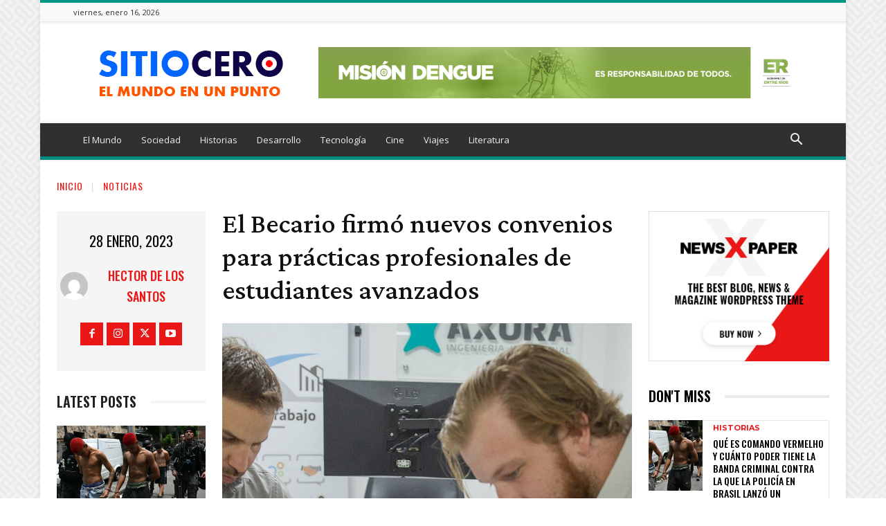

--- FILE ---
content_type: text/html; charset=UTF-8
request_url: http://sitiocero.com.ar/el-becario-firmo-nuevos-convenios-para-practicas-profesionales-de-estudiantes-avanzados/
body_size: 42827
content:
<!doctype html >
<!--[if IE 8]>    <html class="ie8" lang="en"> <![endif]-->
<!--[if IE 9]>    <html class="ie9" lang="en"> <![endif]-->
<!--[if gt IE 8]><!--> <html lang="es"> <!--<![endif]-->
<head>
    <title>El Becario firmó nuevos convenios para prácticas profesionales de estudiantes avanzados | Sitio Cero</title>
    <meta charset="UTF-8" />
    <meta name="viewport" content="width=device-width, initial-scale=1.0">
    <link rel="pingback" href="http://sitiocero.com.ar/xmlrpc.php" />
    <script type="text/javascript">
/* <![CDATA[ */
(()=>{var e={};e.g=function(){if("object"==typeof globalThis)return globalThis;try{return this||new Function("return this")()}catch(e){if("object"==typeof window)return window}}(),function({ampUrl:n,isCustomizePreview:t,isAmpDevMode:r,noampQueryVarName:o,noampQueryVarValue:s,disabledStorageKey:i,mobileUserAgents:a,regexRegex:c}){if("undefined"==typeof sessionStorage)return;const d=new RegExp(c);if(!a.some((e=>{const n=e.match(d);return!(!n||!new RegExp(n[1],n[2]).test(navigator.userAgent))||navigator.userAgent.includes(e)})))return;e.g.addEventListener("DOMContentLoaded",(()=>{const e=document.getElementById("amp-mobile-version-switcher");if(!e)return;e.hidden=!1;const n=e.querySelector("a[href]");n&&n.addEventListener("click",(()=>{sessionStorage.removeItem(i)}))}));const g=r&&["paired-browsing-non-amp","paired-browsing-amp"].includes(window.name);if(sessionStorage.getItem(i)||t||g)return;const u=new URL(location.href),m=new URL(n);m.hash=u.hash,u.searchParams.has(o)&&s===u.searchParams.get(o)?sessionStorage.setItem(i,"1"):m.href!==u.href&&(window.stop(),location.replace(m.href))}({"ampUrl":"http:\/\/sitiocero.com.ar\/el-becario-firmo-nuevos-convenios-para-practicas-profesionales-de-estudiantes-avanzados\/?amp=1","noampQueryVarName":"noamp","noampQueryVarValue":"mobile","disabledStorageKey":"amp_mobile_redirect_disabled","mobileUserAgents":["Mobile","Android","Silk\/","Kindle","BlackBerry","Opera Mini","Opera Mobi"],"regexRegex":"^\\/((?:.|\n)+)\\/([i]*)$","isCustomizePreview":false,"isAmpDevMode":false})})();
/* ]]> */
</script>
<meta name='robots' content='max-image-preview:large' />
<link rel='dns-prefetch' href='//maps.google.com' />
<link rel='dns-prefetch' href='//www.googletagmanager.com' />
<link rel='dns-prefetch' href='//fonts.googleapis.com' />
<link rel="alternate" type="application/rss+xml" title="Sitio Cero &raquo; Feed" href="http://sitiocero.com.ar/feed/" />
<link rel="alternate" type="application/rss+xml" title="Sitio Cero &raquo; Feed de los comentarios" href="http://sitiocero.com.ar/comments/feed/" />
<link rel="alternate" type="application/rss+xml" title="Sitio Cero &raquo; Comentario El Becario firmó nuevos convenios para prácticas profesionales de estudiantes avanzados del feed" href="http://sitiocero.com.ar/el-becario-firmo-nuevos-convenios-para-practicas-profesionales-de-estudiantes-avanzados/feed/" />
<link rel="alternate" title="oEmbed (JSON)" type="application/json+oembed" href="http://sitiocero.com.ar/wp-json/oembed/1.0/embed?url=http%3A%2F%2Fsitiocero.com.ar%2Fel-becario-firmo-nuevos-convenios-para-practicas-profesionales-de-estudiantes-avanzados%2F" />
<link rel="alternate" title="oEmbed (XML)" type="text/xml+oembed" href="http://sitiocero.com.ar/wp-json/oembed/1.0/embed?url=http%3A%2F%2Fsitiocero.com.ar%2Fel-becario-firmo-nuevos-convenios-para-practicas-profesionales-de-estudiantes-avanzados%2F&#038;format=xml" />
<style id='wp-img-auto-sizes-contain-inline-css' type='text/css'>
img:is([sizes=auto i],[sizes^="auto," i]){contain-intrinsic-size:3000px 1500px}
/*# sourceURL=wp-img-auto-sizes-contain-inline-css */
</style>

<style id='wp-emoji-styles-inline-css' type='text/css'>

	img.wp-smiley, img.emoji {
		display: inline !important;
		border: none !important;
		box-shadow: none !important;
		height: 1em !important;
		width: 1em !important;
		margin: 0 0.07em !important;
		vertical-align: -0.1em !important;
		background: none !important;
		padding: 0 !important;
	}
/*# sourceURL=wp-emoji-styles-inline-css */
</style>
<link rel='stylesheet' id='wp-block-library-css' href='http://sitiocero.com.ar/wp-includes/css/dist/block-library/style.min.css?ver=6.9' type='text/css' media='all' />
<style id='global-styles-inline-css' type='text/css'>
:root{--wp--preset--aspect-ratio--square: 1;--wp--preset--aspect-ratio--4-3: 4/3;--wp--preset--aspect-ratio--3-4: 3/4;--wp--preset--aspect-ratio--3-2: 3/2;--wp--preset--aspect-ratio--2-3: 2/3;--wp--preset--aspect-ratio--16-9: 16/9;--wp--preset--aspect-ratio--9-16: 9/16;--wp--preset--color--black: #000000;--wp--preset--color--cyan-bluish-gray: #abb8c3;--wp--preset--color--white: #ffffff;--wp--preset--color--pale-pink: #f78da7;--wp--preset--color--vivid-red: #cf2e2e;--wp--preset--color--luminous-vivid-orange: #ff6900;--wp--preset--color--luminous-vivid-amber: #fcb900;--wp--preset--color--light-green-cyan: #7bdcb5;--wp--preset--color--vivid-green-cyan: #00d084;--wp--preset--color--pale-cyan-blue: #8ed1fc;--wp--preset--color--vivid-cyan-blue: #0693e3;--wp--preset--color--vivid-purple: #9b51e0;--wp--preset--gradient--vivid-cyan-blue-to-vivid-purple: linear-gradient(135deg,rgb(6,147,227) 0%,rgb(155,81,224) 100%);--wp--preset--gradient--light-green-cyan-to-vivid-green-cyan: linear-gradient(135deg,rgb(122,220,180) 0%,rgb(0,208,130) 100%);--wp--preset--gradient--luminous-vivid-amber-to-luminous-vivid-orange: linear-gradient(135deg,rgb(252,185,0) 0%,rgb(255,105,0) 100%);--wp--preset--gradient--luminous-vivid-orange-to-vivid-red: linear-gradient(135deg,rgb(255,105,0) 0%,rgb(207,46,46) 100%);--wp--preset--gradient--very-light-gray-to-cyan-bluish-gray: linear-gradient(135deg,rgb(238,238,238) 0%,rgb(169,184,195) 100%);--wp--preset--gradient--cool-to-warm-spectrum: linear-gradient(135deg,rgb(74,234,220) 0%,rgb(151,120,209) 20%,rgb(207,42,186) 40%,rgb(238,44,130) 60%,rgb(251,105,98) 80%,rgb(254,248,76) 100%);--wp--preset--gradient--blush-light-purple: linear-gradient(135deg,rgb(255,206,236) 0%,rgb(152,150,240) 100%);--wp--preset--gradient--blush-bordeaux: linear-gradient(135deg,rgb(254,205,165) 0%,rgb(254,45,45) 50%,rgb(107,0,62) 100%);--wp--preset--gradient--luminous-dusk: linear-gradient(135deg,rgb(255,203,112) 0%,rgb(199,81,192) 50%,rgb(65,88,208) 100%);--wp--preset--gradient--pale-ocean: linear-gradient(135deg,rgb(255,245,203) 0%,rgb(182,227,212) 50%,rgb(51,167,181) 100%);--wp--preset--gradient--electric-grass: linear-gradient(135deg,rgb(202,248,128) 0%,rgb(113,206,126) 100%);--wp--preset--gradient--midnight: linear-gradient(135deg,rgb(2,3,129) 0%,rgb(40,116,252) 100%);--wp--preset--font-size--small: 11px;--wp--preset--font-size--medium: 20px;--wp--preset--font-size--large: 32px;--wp--preset--font-size--x-large: 42px;--wp--preset--font-size--regular: 15px;--wp--preset--font-size--larger: 50px;--wp--preset--spacing--20: 0.44rem;--wp--preset--spacing--30: 0.67rem;--wp--preset--spacing--40: 1rem;--wp--preset--spacing--50: 1.5rem;--wp--preset--spacing--60: 2.25rem;--wp--preset--spacing--70: 3.38rem;--wp--preset--spacing--80: 5.06rem;--wp--preset--shadow--natural: 6px 6px 9px rgba(0, 0, 0, 0.2);--wp--preset--shadow--deep: 12px 12px 50px rgba(0, 0, 0, 0.4);--wp--preset--shadow--sharp: 6px 6px 0px rgba(0, 0, 0, 0.2);--wp--preset--shadow--outlined: 6px 6px 0px -3px rgb(255, 255, 255), 6px 6px rgb(0, 0, 0);--wp--preset--shadow--crisp: 6px 6px 0px rgb(0, 0, 0);}:where(.is-layout-flex){gap: 0.5em;}:where(.is-layout-grid){gap: 0.5em;}body .is-layout-flex{display: flex;}.is-layout-flex{flex-wrap: wrap;align-items: center;}.is-layout-flex > :is(*, div){margin: 0;}body .is-layout-grid{display: grid;}.is-layout-grid > :is(*, div){margin: 0;}:where(.wp-block-columns.is-layout-flex){gap: 2em;}:where(.wp-block-columns.is-layout-grid){gap: 2em;}:where(.wp-block-post-template.is-layout-flex){gap: 1.25em;}:where(.wp-block-post-template.is-layout-grid){gap: 1.25em;}.has-black-color{color: var(--wp--preset--color--black) !important;}.has-cyan-bluish-gray-color{color: var(--wp--preset--color--cyan-bluish-gray) !important;}.has-white-color{color: var(--wp--preset--color--white) !important;}.has-pale-pink-color{color: var(--wp--preset--color--pale-pink) !important;}.has-vivid-red-color{color: var(--wp--preset--color--vivid-red) !important;}.has-luminous-vivid-orange-color{color: var(--wp--preset--color--luminous-vivid-orange) !important;}.has-luminous-vivid-amber-color{color: var(--wp--preset--color--luminous-vivid-amber) !important;}.has-light-green-cyan-color{color: var(--wp--preset--color--light-green-cyan) !important;}.has-vivid-green-cyan-color{color: var(--wp--preset--color--vivid-green-cyan) !important;}.has-pale-cyan-blue-color{color: var(--wp--preset--color--pale-cyan-blue) !important;}.has-vivid-cyan-blue-color{color: var(--wp--preset--color--vivid-cyan-blue) !important;}.has-vivid-purple-color{color: var(--wp--preset--color--vivid-purple) !important;}.has-black-background-color{background-color: var(--wp--preset--color--black) !important;}.has-cyan-bluish-gray-background-color{background-color: var(--wp--preset--color--cyan-bluish-gray) !important;}.has-white-background-color{background-color: var(--wp--preset--color--white) !important;}.has-pale-pink-background-color{background-color: var(--wp--preset--color--pale-pink) !important;}.has-vivid-red-background-color{background-color: var(--wp--preset--color--vivid-red) !important;}.has-luminous-vivid-orange-background-color{background-color: var(--wp--preset--color--luminous-vivid-orange) !important;}.has-luminous-vivid-amber-background-color{background-color: var(--wp--preset--color--luminous-vivid-amber) !important;}.has-light-green-cyan-background-color{background-color: var(--wp--preset--color--light-green-cyan) !important;}.has-vivid-green-cyan-background-color{background-color: var(--wp--preset--color--vivid-green-cyan) !important;}.has-pale-cyan-blue-background-color{background-color: var(--wp--preset--color--pale-cyan-blue) !important;}.has-vivid-cyan-blue-background-color{background-color: var(--wp--preset--color--vivid-cyan-blue) !important;}.has-vivid-purple-background-color{background-color: var(--wp--preset--color--vivid-purple) !important;}.has-black-border-color{border-color: var(--wp--preset--color--black) !important;}.has-cyan-bluish-gray-border-color{border-color: var(--wp--preset--color--cyan-bluish-gray) !important;}.has-white-border-color{border-color: var(--wp--preset--color--white) !important;}.has-pale-pink-border-color{border-color: var(--wp--preset--color--pale-pink) !important;}.has-vivid-red-border-color{border-color: var(--wp--preset--color--vivid-red) !important;}.has-luminous-vivid-orange-border-color{border-color: var(--wp--preset--color--luminous-vivid-orange) !important;}.has-luminous-vivid-amber-border-color{border-color: var(--wp--preset--color--luminous-vivid-amber) !important;}.has-light-green-cyan-border-color{border-color: var(--wp--preset--color--light-green-cyan) !important;}.has-vivid-green-cyan-border-color{border-color: var(--wp--preset--color--vivid-green-cyan) !important;}.has-pale-cyan-blue-border-color{border-color: var(--wp--preset--color--pale-cyan-blue) !important;}.has-vivid-cyan-blue-border-color{border-color: var(--wp--preset--color--vivid-cyan-blue) !important;}.has-vivid-purple-border-color{border-color: var(--wp--preset--color--vivid-purple) !important;}.has-vivid-cyan-blue-to-vivid-purple-gradient-background{background: var(--wp--preset--gradient--vivid-cyan-blue-to-vivid-purple) !important;}.has-light-green-cyan-to-vivid-green-cyan-gradient-background{background: var(--wp--preset--gradient--light-green-cyan-to-vivid-green-cyan) !important;}.has-luminous-vivid-amber-to-luminous-vivid-orange-gradient-background{background: var(--wp--preset--gradient--luminous-vivid-amber-to-luminous-vivid-orange) !important;}.has-luminous-vivid-orange-to-vivid-red-gradient-background{background: var(--wp--preset--gradient--luminous-vivid-orange-to-vivid-red) !important;}.has-very-light-gray-to-cyan-bluish-gray-gradient-background{background: var(--wp--preset--gradient--very-light-gray-to-cyan-bluish-gray) !important;}.has-cool-to-warm-spectrum-gradient-background{background: var(--wp--preset--gradient--cool-to-warm-spectrum) !important;}.has-blush-light-purple-gradient-background{background: var(--wp--preset--gradient--blush-light-purple) !important;}.has-blush-bordeaux-gradient-background{background: var(--wp--preset--gradient--blush-bordeaux) !important;}.has-luminous-dusk-gradient-background{background: var(--wp--preset--gradient--luminous-dusk) !important;}.has-pale-ocean-gradient-background{background: var(--wp--preset--gradient--pale-ocean) !important;}.has-electric-grass-gradient-background{background: var(--wp--preset--gradient--electric-grass) !important;}.has-midnight-gradient-background{background: var(--wp--preset--gradient--midnight) !important;}.has-small-font-size{font-size: var(--wp--preset--font-size--small) !important;}.has-medium-font-size{font-size: var(--wp--preset--font-size--medium) !important;}.has-large-font-size{font-size: var(--wp--preset--font-size--large) !important;}.has-x-large-font-size{font-size: var(--wp--preset--font-size--x-large) !important;}
/*# sourceURL=global-styles-inline-css */
</style>

<style id='classic-theme-styles-inline-css' type='text/css'>
/*! This file is auto-generated */
.wp-block-button__link{color:#fff;background-color:#32373c;border-radius:9999px;box-shadow:none;text-decoration:none;padding:calc(.667em + 2px) calc(1.333em + 2px);font-size:1.125em}.wp-block-file__button{background:#32373c;color:#fff;text-decoration:none}
/*# sourceURL=/wp-includes/css/classic-themes.min.css */
</style>
<link rel='stylesheet' id='isp_owl_carousel_css-css' href='http://sitiocero.com.ar/wp-content/plugins/indeed-smart-popup/assets/css/owl-carousel/owl.carousel.css' type='text/css' media='all' />
<link rel='stylesheet' id='isp_owl_theme_css-css' href='http://sitiocero.com.ar/wp-content/plugins/indeed-smart-popup/assets/css/owl-carousel/owl.theme.css' type='text/css' media='all' />
<link rel='stylesheet' id='isp_owl_transitions_css-css' href='http://sitiocero.com.ar/wp-content/plugins/indeed-smart-popup/assets/css/owl-carousel/owl.transitions.css' type='text/css' media='all' />
<link rel='stylesheet' id='td-plugin-multi-purpose-css' href='http://sitiocero.com.ar/wp-content/plugins/td-composer/td-multi-purpose/style.css?ver=7cd248d7ca13c255207c3f8b916c3f00' type='text/css' media='all' />
<link crossorigin="anonymous" rel='stylesheet' id='google-fonts-style-css' href='http://fonts.googleapis.com/css?family=Open+Sans%3A400%2C600%2C700%7CRoboto%3A400%2C600%2C700%7COswald%3A400%2C500%2C600%7CMontserrat%3A700%2C400%7CCrimson+Pro%3A500%2C400&#038;display=swap&#038;ver=12.7.3' type='text/css' media='all' />
<link rel='stylesheet' id='td-theme-css' href='http://sitiocero.com.ar/wp-content/themes/Newspaper/style.css?ver=12.7.3' type='text/css' media='all' />
<style id='td-theme-inline-css' type='text/css'>@media (max-width:767px){.td-header-desktop-wrap{display:none}}@media (min-width:767px){.td-header-mobile-wrap{display:none}}</style>
<link rel='stylesheet' id='td-legacy-framework-front-style-css' href='http://sitiocero.com.ar/wp-content/plugins/td-composer/legacy/Newspaper/assets/css/td_legacy_main.css?ver=7cd248d7ca13c255207c3f8b916c3f00' type='text/css' media='all' />
<link rel='stylesheet' id='td-standard-pack-framework-front-style-css' href='http://sitiocero.com.ar/wp-content/plugins/td-standard-pack/Newspaper/assets/css/td_standard_pack_main.css?ver=c12e6da63ed2f212e87e44e5e9b9a302' type='text/css' media='all' />
<link rel='stylesheet' id='td-theme-demo-style-css' href='http://sitiocero.com.ar/wp-content/plugins/td-composer/legacy/Newspaper/includes/demos/magazine/demo_style.css?ver=12.7.3' type='text/css' media='all' />
<link rel='stylesheet' id='tdb_style_cloud_templates_front-css' href='http://sitiocero.com.ar/wp-content/plugins/td-cloud-library/assets/css/tdb_main.css?ver=6127d3b6131f900b2e62bb855b13dc3b' type='text/css' media='all' />
<script type="text/javascript" src="http://sitiocero.com.ar/wp-includes/js/jquery/jquery.min.js?ver=3.7.1" id="jquery-core-js"></script>
<script type="text/javascript" src="http://sitiocero.com.ar/wp-includes/js/jquery/jquery-migrate.min.js?ver=3.4.1" id="jquery-migrate-js"></script>
<script type="text/javascript" src="http://sitiocero.com.ar/wp-content/plugins/indeed-smart-popup/assets/js/jquery-ui-1.10.4.custom.min.js" id="isp_jquery_ui_js-js"></script>
<script type="text/javascript" src="http://sitiocero.com.ar/wp-content/plugins/indeed-smart-popup/assets/js/owl-carousel/owl.carousel.js" id="isp_owl_carousel_js-js"></script>
<script type="text/javascript" src="http://sitiocero.com.ar/wp-content/plugins/indeed-smart-popup/assets/js/owl-carousel/owl.carousel.min.js" id="isp_owl_carousel_min_js-js"></script>
<script type="text/javascript" src="http://sitiocero.com.ar/wp-content/plugins/indeed-smart-popup/assets/js/front-end_functions.js" id="isp_front_end_js-js"></script>
<script type="text/javascript" src="http://maps.google.com/maps/api/js?sensor=false" id="isp_googlemaps-js"></script>

<!-- Fragmento de código de Google Analytics añadido por Site Kit -->
<script type="text/javascript" src="https://www.googletagmanager.com/gtag/js?id=UA-87720695-1" id="google_gtagjs-js" async></script>
<script type="text/javascript" id="google_gtagjs-js-after">
/* <![CDATA[ */
window.dataLayer = window.dataLayer || [];function gtag(){dataLayer.push(arguments);}
gtag('set', 'linker', {"domains":["sitiocero.com.ar"]} );
gtag("js", new Date());
gtag("set", "developer_id.dZTNiMT", true);
gtag("config", "UA-87720695-1", {"anonymize_ip":true});
gtag("config", "G-KB71S5VEEL");
//# sourceURL=google_gtagjs-js-after
/* ]]> */
</script>

<!-- Final del fragmento de código de Google Analytics añadido por Site Kit -->
<link rel="https://api.w.org/" href="http://sitiocero.com.ar/wp-json/" /><link rel="alternate" title="JSON" type="application/json" href="http://sitiocero.com.ar/wp-json/wp/v2/posts/19501" /><link rel="EditURI" type="application/rsd+xml" title="RSD" href="http://sitiocero.com.ar/xmlrpc.php?rsd" />
<meta name="generator" content="WordPress 6.9" />
<link rel="canonical" href="http://sitiocero.com.ar/el-becario-firmo-nuevos-convenios-para-practicas-profesionales-de-estudiantes-avanzados/" />
<link rel='shortlink' href='http://sitiocero.com.ar/?p=19501' />
<meta name="generator" content="Site Kit by Google 1.107.0" /><link rel="alternate" type="text/html" media="only screen and (max-width: 640px)" href="http://sitiocero.com.ar/el-becario-firmo-nuevos-convenios-para-practicas-profesionales-de-estudiantes-avanzados/?amp=1">    <script>
        window.tdb_global_vars = {"wpRestUrl":"http:\/\/sitiocero.com.ar\/wp-json\/","permalinkStructure":"\/%postname%\/"};
        window.tdb_p_autoload_vars = {"isAjax":false,"isAdminBarShowing":false,"autoloadStatus":"off","origPostEditUrl":null};
    </script>
    
    <style id="tdb-global-colors">:root{--accent-color:#fff}</style>

    
	<link rel="amphtml" href="http://sitiocero.com.ar/el-becario-firmo-nuevos-convenios-para-practicas-profesionales-de-estudiantes-avanzados/?amp=1"><style>#amp-mobile-version-switcher{left:0;position:absolute;width:100%;z-index:100}#amp-mobile-version-switcher>a{background-color:#444;border:0;color:#eaeaea;display:block;font-family:-apple-system,BlinkMacSystemFont,Segoe UI,Roboto,Oxygen-Sans,Ubuntu,Cantarell,Helvetica Neue,sans-serif;font-size:16px;font-weight:600;padding:15px 0;text-align:center;-webkit-text-decoration:none;text-decoration:none}#amp-mobile-version-switcher>a:active,#amp-mobile-version-switcher>a:focus,#amp-mobile-version-switcher>a:hover{-webkit-text-decoration:underline;text-decoration:underline}</style>
<!-- JS generated by theme -->

<script type="text/javascript" id="td-generated-header-js">
    
    

	    var tdBlocksArray = []; //here we store all the items for the current page

	    // td_block class - each ajax block uses a object of this class for requests
	    function tdBlock() {
		    this.id = '';
		    this.block_type = 1; //block type id (1-234 etc)
		    this.atts = '';
		    this.td_column_number = '';
		    this.td_current_page = 1; //
		    this.post_count = 0; //from wp
		    this.found_posts = 0; //from wp
		    this.max_num_pages = 0; //from wp
		    this.td_filter_value = ''; //current live filter value
		    this.is_ajax_running = false;
		    this.td_user_action = ''; // load more or infinite loader (used by the animation)
		    this.header_color = '';
		    this.ajax_pagination_infinite_stop = ''; //show load more at page x
	    }

        // td_js_generator - mini detector
        ( function () {
            var htmlTag = document.getElementsByTagName("html")[0];

	        if ( navigator.userAgent.indexOf("MSIE 10.0") > -1 ) {
                htmlTag.className += ' ie10';
            }

            if ( !!navigator.userAgent.match(/Trident.*rv\:11\./) ) {
                htmlTag.className += ' ie11';
            }

	        if ( navigator.userAgent.indexOf("Edge") > -1 ) {
                htmlTag.className += ' ieEdge';
            }

            if ( /(iPad|iPhone|iPod)/g.test(navigator.userAgent) ) {
                htmlTag.className += ' td-md-is-ios';
            }

            var user_agent = navigator.userAgent.toLowerCase();
            if ( user_agent.indexOf("android") > -1 ) {
                htmlTag.className += ' td-md-is-android';
            }

            if ( -1 !== navigator.userAgent.indexOf('Mac OS X')  ) {
                htmlTag.className += ' td-md-is-os-x';
            }

            if ( /chrom(e|ium)/.test(navigator.userAgent.toLowerCase()) ) {
               htmlTag.className += ' td-md-is-chrome';
            }

            if ( -1 !== navigator.userAgent.indexOf('Firefox') ) {
                htmlTag.className += ' td-md-is-firefox';
            }

            if ( -1 !== navigator.userAgent.indexOf('Safari') && -1 === navigator.userAgent.indexOf('Chrome') ) {
                htmlTag.className += ' td-md-is-safari';
            }

            if( -1 !== navigator.userAgent.indexOf('IEMobile') ){
                htmlTag.className += ' td-md-is-iemobile';
            }

        })();

        var tdLocalCache = {};

        ( function () {
            "use strict";

            tdLocalCache = {
                data: {},
                remove: function (resource_id) {
                    delete tdLocalCache.data[resource_id];
                },
                exist: function (resource_id) {
                    return tdLocalCache.data.hasOwnProperty(resource_id) && tdLocalCache.data[resource_id] !== null;
                },
                get: function (resource_id) {
                    return tdLocalCache.data[resource_id];
                },
                set: function (resource_id, cachedData) {
                    tdLocalCache.remove(resource_id);
                    tdLocalCache.data[resource_id] = cachedData;
                }
            };
        })();

    
    
var td_viewport_interval_list=[{"limitBottom":767,"sidebarWidth":228},{"limitBottom":1018,"sidebarWidth":300},{"limitBottom":1140,"sidebarWidth":324}];
var td_animation_stack_effect="type0";
var tds_animation_stack=true;
var td_animation_stack_specific_selectors=".entry-thumb, img, .td-lazy-img";
var td_animation_stack_general_selectors=".td-animation-stack img, .td-animation-stack .entry-thumb, .post img, .td-animation-stack .td-lazy-img";
var tdc_is_installed="yes";
var tdc_domain_active=false;
var td_ajax_url="http:\/\/sitiocero.com.ar\/wp-admin\/admin-ajax.php?td_theme_name=Newspaper&v=12.7.3";
var td_get_template_directory_uri="http:\/\/sitiocero.com.ar\/wp-content\/plugins\/td-composer\/legacy\/common";
var tds_snap_menu="smart_snap_always";
var tds_logo_on_sticky="show";
var tds_header_style="";
var td_please_wait="Por favor espera...";
var td_email_user_pass_incorrect="Usuario o contrase\u00f1a incorrecta!";
var td_email_user_incorrect="Correo electr\u00f3nico o nombre de usuario incorrecto!";
var td_email_incorrect="Email incorrecto!";
var td_user_incorrect="Username incorrect!";
var td_email_user_empty="Email or username empty!";
var td_pass_empty="Pass empty!";
var td_pass_pattern_incorrect="Invalid Pass Pattern!";
var td_retype_pass_incorrect="Retyped Pass incorrect!";
var tds_more_articles_on_post_enable="";
var tds_more_articles_on_post_time_to_wait="";
var tds_more_articles_on_post_pages_distance_from_top=0;
var tds_captcha="";
var tds_theme_color_site_wide="#009688";
var tds_smart_sidebar="enabled";
var tdThemeName="Newspaper";
var tdThemeNameWl="Newspaper";
var td_magnific_popup_translation_tPrev="Anterior (tecla de flecha izquierda)";
var td_magnific_popup_translation_tNext="Siguiente (tecla de flecha derecha)";
var td_magnific_popup_translation_tCounter="%curr% de %total%";
var td_magnific_popup_translation_ajax_tError="El contenido de %url% no pudo cargarse.";
var td_magnific_popup_translation_image_tError="La imagen #%curr% no pudo cargarse.";
var tdBlockNonce="7f8155669d";
var tdMobileMenu="enabled";
var tdMobileSearch="enabled";
var tdDateNamesI18n={"month_names":["enero","febrero","marzo","abril","mayo","junio","julio","agosto","septiembre","octubre","noviembre","diciembre"],"month_names_short":["Ene","Feb","Mar","Abr","May","Jun","Jul","Ago","Sep","Oct","Nov","Dic"],"day_names":["domingo","lunes","martes","mi\u00e9rcoles","jueves","viernes","s\u00e1bado"],"day_names_short":["Dom","Lun","Mar","Mi\u00e9","Jue","Vie","S\u00e1b"]};
var tdb_modal_confirm="Ahorrar";
var tdb_modal_cancel="Cancelar";
var tdb_modal_confirm_alt="S\u00ed";
var tdb_modal_cancel_alt="No";
var td_deploy_mode="deploy";
var td_ad_background_click_link="";
var td_ad_background_click_target="";
</script>


<!-- Header style compiled by theme -->

<style>.td-menu-background,.td-search-background{background-image:url('http://sitiocero.com.ar/wp-content/uploads/2016/06/1.jpg')}ul.sf-menu>.menu-item>a{font-size:13px;font-weight:normal;text-transform:none}:root{--td_excl_label:'EXCLUSIVO';--td_theme_color:#009688;--td_slider_text:rgba(0,150,136,0.7);--td_text_header_color:#222222;--td_mobile_gradient_one_mob:rgba(69,132,112,0.85);--td_mobile_gradient_two_mob:rgba(18,129,153,0.85);--td_mobile_text_active_color:#e9ed6c}.td-header-style-12 .td-header-menu-wrap-full,.td-header-style-12 .td-affix,.td-grid-style-1.td-hover-1 .td-big-grid-post:hover .td-post-category,.td-grid-style-5.td-hover-1 .td-big-grid-post:hover .td-post-category,.td_category_template_3 .td-current-sub-category,.td_category_template_8 .td-category-header .td-category a.td-current-sub-category,.td_category_template_4 .td-category-siblings .td-category a:hover,.td_block_big_grid_9.td-grid-style-1 .td-post-category,.td_block_big_grid_9.td-grid-style-5 .td-post-category,.td-grid-style-6.td-hover-1 .td-module-thumb:after,.tdm-menu-active-style5 .td-header-menu-wrap .sf-menu>.current-menu-item>a,.tdm-menu-active-style5 .td-header-menu-wrap .sf-menu>.current-menu-ancestor>a,.tdm-menu-active-style5 .td-header-menu-wrap .sf-menu>.current-category-ancestor>a,.tdm-menu-active-style5 .td-header-menu-wrap .sf-menu>li>a:hover,.tdm-menu-active-style5 .td-header-menu-wrap .sf-menu>.sfHover>a{background-color:#009688}.td_mega_menu_sub_cats .cur-sub-cat,.td-mega-span h3 a:hover,.td_mod_mega_menu:hover .entry-title a,.header-search-wrap .result-msg a:hover,.td-header-top-menu .td-drop-down-search .td_module_wrap:hover .entry-title a,.td-header-top-menu .td-icon-search:hover,.td-header-wrap .result-msg a:hover,.top-header-menu li a:hover,.top-header-menu .current-menu-item>a,.top-header-menu .current-menu-ancestor>a,.top-header-menu .current-category-ancestor>a,.td-social-icon-wrap>a:hover,.td-header-sp-top-widget .td-social-icon-wrap a:hover,.td_mod_related_posts:hover h3>a,.td-post-template-11 .td-related-title .td-related-left:hover,.td-post-template-11 .td-related-title .td-related-right:hover,.td-post-template-11 .td-related-title .td-cur-simple-item,.td-post-template-11 .td_block_related_posts .td-next-prev-wrap a:hover,.td-category-header .td-pulldown-category-filter-link:hover,.td-category-siblings .td-subcat-dropdown a:hover,.td-category-siblings .td-subcat-dropdown a.td-current-sub-category,.footer-text-wrap .footer-email-wrap a,.footer-social-wrap a:hover,.td_module_17 .td-read-more a:hover,.td_module_18 .td-read-more a:hover,.td_module_19 .td-post-author-name a:hover,.td-pulldown-syle-2 .td-subcat-dropdown:hover .td-subcat-more span,.td-pulldown-syle-2 .td-subcat-dropdown:hover .td-subcat-more i,.td-pulldown-syle-3 .td-subcat-dropdown:hover .td-subcat-more span,.td-pulldown-syle-3 .td-subcat-dropdown:hover .td-subcat-more i,.tdm-menu-active-style3 .tdm-header.td-header-wrap .sf-menu>.current-category-ancestor>a,.tdm-menu-active-style3 .tdm-header.td-header-wrap .sf-menu>.current-menu-ancestor>a,.tdm-menu-active-style3 .tdm-header.td-header-wrap .sf-menu>.current-menu-item>a,.tdm-menu-active-style3 .tdm-header.td-header-wrap .sf-menu>.sfHover>a,.tdm-menu-active-style3 .tdm-header.td-header-wrap .sf-menu>li>a:hover{color:#009688}.td-mega-menu-page .wpb_content_element ul li a:hover,.td-theme-wrap .td-aj-search-results .td_module_wrap:hover .entry-title a,.td-theme-wrap .header-search-wrap .result-msg a:hover{color:#009688!important}.td_category_template_8 .td-category-header .td-category a.td-current-sub-category,.td_category_template_4 .td-category-siblings .td-category a:hover,.tdm-menu-active-style4 .tdm-header .sf-menu>.current-menu-item>a,.tdm-menu-active-style4 .tdm-header .sf-menu>.current-menu-ancestor>a,.tdm-menu-active-style4 .tdm-header .sf-menu>.current-category-ancestor>a,.tdm-menu-active-style4 .tdm-header .sf-menu>li>a:hover,.tdm-menu-active-style4 .tdm-header .sf-menu>.sfHover>a{border-color:#009688}.td-header-wrap .td-header-top-menu-full,.td-header-wrap .top-header-menu .sub-menu,.tdm-header-style-1.td-header-wrap .td-header-top-menu-full,.tdm-header-style-1.td-header-wrap .top-header-menu .sub-menu,.tdm-header-style-2.td-header-wrap .td-header-top-menu-full,.tdm-header-style-2.td-header-wrap .top-header-menu .sub-menu,.tdm-header-style-3.td-header-wrap .td-header-top-menu-full,.tdm-header-style-3.td-header-wrap .top-header-menu .sub-menu{background-color:#f9f9f9}.td-header-style-8 .td-header-top-menu-full{background-color:transparent}.td-header-style-8 .td-header-top-menu-full .td-header-top-menu{background-color:#f9f9f9;padding-left:15px;padding-right:15px}.td-header-wrap .td-header-top-menu-full .td-header-top-menu,.td-header-wrap .td-header-top-menu-full{border-bottom:none}.td-header-top-menu,.td-header-top-menu a,.td-header-wrap .td-header-top-menu-full .td-header-top-menu,.td-header-wrap .td-header-top-menu-full a,.td-header-style-8 .td-header-top-menu,.td-header-style-8 .td-header-top-menu a,.td-header-top-menu .td-drop-down-search .entry-title a{color:#2f2f2f}.top-header-menu .current-menu-item>a,.top-header-menu .current-menu-ancestor>a,.top-header-menu .current-category-ancestor>a,.top-header-menu li a:hover,.td-header-sp-top-widget .td-icon-search:hover{color:#009688}.td-header-wrap .td-header-sp-top-widget .td-icon-font,.td-header-style-7 .td-header-top-menu .td-social-icon-wrap .td-icon-font{color:#2f2f2f}.td-header-wrap .td-header-sp-top-widget i.td-icon-font:hover{color:#009688}.td-header-wrap .td-header-menu-wrap-full,.td-header-menu-wrap.td-affix,.td-header-style-3 .td-header-main-menu,.td-header-style-3 .td-affix .td-header-main-menu,.td-header-style-4 .td-header-main-menu,.td-header-style-4 .td-affix .td-header-main-menu,.td-header-style-8 .td-header-menu-wrap.td-affix,.td-header-style-8 .td-header-top-menu-full{background-color:#303030}.td-boxed-layout .td-header-style-3 .td-header-menu-wrap,.td-boxed-layout .td-header-style-4 .td-header-menu-wrap,.td-header-style-3 .td_stretch_content .td-header-menu-wrap,.td-header-style-4 .td_stretch_content .td-header-menu-wrap{background-color:#303030!important}@media (min-width:1019px){.td-header-style-1 .td-header-sp-recs,.td-header-style-1 .td-header-sp-logo{margin-bottom:28px}}@media (min-width:768px) and (max-width:1018px){.td-header-style-1 .td-header-sp-recs,.td-header-style-1 .td-header-sp-logo{margin-bottom:14px}}.td-header-style-7 .td-header-top-menu{border-bottom:none}.sf-menu>.current-menu-item>a:after,.sf-menu>.current-menu-ancestor>a:after,.sf-menu>.current-category-ancestor>a:after,.sf-menu>li:hover>a:after,.sf-menu>.sfHover>a:after,.td_block_mega_menu .td-next-prev-wrap a:hover,.td-mega-span .td-post-category:hover,.td-header-wrap .black-menu .sf-menu>li>a:hover,.td-header-wrap .black-menu .sf-menu>.current-menu-ancestor>a,.td-header-wrap .black-menu .sf-menu>.sfHover>a,.td-header-wrap .black-menu .sf-menu>.current-menu-item>a,.td-header-wrap .black-menu .sf-menu>.current-menu-ancestor>a,.td-header-wrap .black-menu .sf-menu>.current-category-ancestor>a,.tdm-menu-active-style5 .tdm-header .td-header-menu-wrap .sf-menu>.current-menu-item>a,.tdm-menu-active-style5 .tdm-header .td-header-menu-wrap .sf-menu>.current-menu-ancestor>a,.tdm-menu-active-style5 .tdm-header .td-header-menu-wrap .sf-menu>.current-category-ancestor>a,.tdm-menu-active-style5 .tdm-header .td-header-menu-wrap .sf-menu>li>a:hover,.tdm-menu-active-style5 .tdm-header .td-header-menu-wrap .sf-menu>.sfHover>a{background-color:#020000}.td_block_mega_menu .td-next-prev-wrap a:hover,.tdm-menu-active-style4 .tdm-header .sf-menu>.current-menu-item>a,.tdm-menu-active-style4 .tdm-header .sf-menu>.current-menu-ancestor>a,.tdm-menu-active-style4 .tdm-header .sf-menu>.current-category-ancestor>a,.tdm-menu-active-style4 .tdm-header .sf-menu>li>a:hover,.tdm-menu-active-style4 .tdm-header .sf-menu>.sfHover>a{border-color:#020000}.header-search-wrap .td-drop-down-search:before{border-color:transparent transparent #020000 transparent}.td_mega_menu_sub_cats .cur-sub-cat,.td_mod_mega_menu:hover .entry-title a,.td-theme-wrap .sf-menu ul .td-menu-item>a:hover,.td-theme-wrap .sf-menu ul .sfHover>a,.td-theme-wrap .sf-menu ul .current-menu-ancestor>a,.td-theme-wrap .sf-menu ul .current-category-ancestor>a,.td-theme-wrap .sf-menu ul .current-menu-item>a,.tdm-menu-active-style3 .tdm-header.td-header-wrap .sf-menu>.current-menu-item>a,.tdm-menu-active-style3 .tdm-header.td-header-wrap .sf-menu>.current-menu-ancestor>a,.tdm-menu-active-style3 .tdm-header.td-header-wrap .sf-menu>.current-category-ancestor>a,.tdm-menu-active-style3 .tdm-header.td-header-wrap .sf-menu>li>a:hover,.tdm-menu-active-style3 .tdm-header.td-header-wrap .sf-menu>.sfHover>a{color:#020000}.td-header-wrap .td-header-menu-wrap .sf-menu>li>a,.td-header-wrap .td-header-menu-social .td-social-icon-wrap a,.td-header-style-4 .td-header-menu-social .td-social-icon-wrap i,.td-header-style-5 .td-header-menu-social .td-social-icon-wrap i,.td-header-style-6 .td-header-menu-social .td-social-icon-wrap i,.td-header-style-12 .td-header-menu-social .td-social-icon-wrap i,.td-header-wrap .header-search-wrap #td-header-search-button .td-icon-search{color:#efefef}.td-header-wrap .td-header-menu-social+.td-search-wrapper #td-header-search-button:before{background-color:#efefef}ul.sf-menu>.td-menu-item>a,.td-theme-wrap .td-header-menu-social{font-size:13px;font-weight:normal;text-transform:none}.td-footer-wrapper::before{background-size:100% auto}.td-footer-wrapper::before{opacity:0.6}.block-title>span,.block-title>a,.widgettitle,body .td-trending-now-title,.wpb_tabs li a,.vc_tta-container .vc_tta-color-grey.vc_tta-tabs-position-top.vc_tta-style-classic .vc_tta-tabs-container .vc_tta-tab>a,.td-theme-wrap .td-related-title a,.woocommerce div.product .woocommerce-tabs ul.tabs li a,.woocommerce .product .products h2:not(.woocommerce-loop-product__title),.td-theme-wrap .td-block-title{font-size:18px;font-weight:bold;text-transform:uppercase}.top-header-menu>li>a,.td-weather-top-widget .td-weather-now .td-big-degrees,.td-weather-top-widget .td-weather-header .td-weather-city,.td-header-sp-top-menu .td_data_time{line-height:27px}.top-header-menu>li,.td-header-sp-top-menu,#td-outer-wrap .td-header-sp-top-widget .td-search-btns-wrap,#td-outer-wrap .td-header-sp-top-widget .td-social-icon-wrap{line-height:27px}body{background-image:url("http://sitiocero.com.ar/wp-content/uploads/2016/06/background.png")}.td-menu-background,.td-search-background{background-image:url('http://sitiocero.com.ar/wp-content/uploads/2016/06/1.jpg')}ul.sf-menu>.menu-item>a{font-size:13px;font-weight:normal;text-transform:none}:root{--td_excl_label:'EXCLUSIVO';--td_theme_color:#009688;--td_slider_text:rgba(0,150,136,0.7);--td_text_header_color:#222222;--td_mobile_gradient_one_mob:rgba(69,132,112,0.85);--td_mobile_gradient_two_mob:rgba(18,129,153,0.85);--td_mobile_text_active_color:#e9ed6c}.td-header-style-12 .td-header-menu-wrap-full,.td-header-style-12 .td-affix,.td-grid-style-1.td-hover-1 .td-big-grid-post:hover .td-post-category,.td-grid-style-5.td-hover-1 .td-big-grid-post:hover .td-post-category,.td_category_template_3 .td-current-sub-category,.td_category_template_8 .td-category-header .td-category a.td-current-sub-category,.td_category_template_4 .td-category-siblings .td-category a:hover,.td_block_big_grid_9.td-grid-style-1 .td-post-category,.td_block_big_grid_9.td-grid-style-5 .td-post-category,.td-grid-style-6.td-hover-1 .td-module-thumb:after,.tdm-menu-active-style5 .td-header-menu-wrap .sf-menu>.current-menu-item>a,.tdm-menu-active-style5 .td-header-menu-wrap .sf-menu>.current-menu-ancestor>a,.tdm-menu-active-style5 .td-header-menu-wrap .sf-menu>.current-category-ancestor>a,.tdm-menu-active-style5 .td-header-menu-wrap .sf-menu>li>a:hover,.tdm-menu-active-style5 .td-header-menu-wrap .sf-menu>.sfHover>a{background-color:#009688}.td_mega_menu_sub_cats .cur-sub-cat,.td-mega-span h3 a:hover,.td_mod_mega_menu:hover .entry-title a,.header-search-wrap .result-msg a:hover,.td-header-top-menu .td-drop-down-search .td_module_wrap:hover .entry-title a,.td-header-top-menu .td-icon-search:hover,.td-header-wrap .result-msg a:hover,.top-header-menu li a:hover,.top-header-menu .current-menu-item>a,.top-header-menu .current-menu-ancestor>a,.top-header-menu .current-category-ancestor>a,.td-social-icon-wrap>a:hover,.td-header-sp-top-widget .td-social-icon-wrap a:hover,.td_mod_related_posts:hover h3>a,.td-post-template-11 .td-related-title .td-related-left:hover,.td-post-template-11 .td-related-title .td-related-right:hover,.td-post-template-11 .td-related-title .td-cur-simple-item,.td-post-template-11 .td_block_related_posts .td-next-prev-wrap a:hover,.td-category-header .td-pulldown-category-filter-link:hover,.td-category-siblings .td-subcat-dropdown a:hover,.td-category-siblings .td-subcat-dropdown a.td-current-sub-category,.footer-text-wrap .footer-email-wrap a,.footer-social-wrap a:hover,.td_module_17 .td-read-more a:hover,.td_module_18 .td-read-more a:hover,.td_module_19 .td-post-author-name a:hover,.td-pulldown-syle-2 .td-subcat-dropdown:hover .td-subcat-more span,.td-pulldown-syle-2 .td-subcat-dropdown:hover .td-subcat-more i,.td-pulldown-syle-3 .td-subcat-dropdown:hover .td-subcat-more span,.td-pulldown-syle-3 .td-subcat-dropdown:hover .td-subcat-more i,.tdm-menu-active-style3 .tdm-header.td-header-wrap .sf-menu>.current-category-ancestor>a,.tdm-menu-active-style3 .tdm-header.td-header-wrap .sf-menu>.current-menu-ancestor>a,.tdm-menu-active-style3 .tdm-header.td-header-wrap .sf-menu>.current-menu-item>a,.tdm-menu-active-style3 .tdm-header.td-header-wrap .sf-menu>.sfHover>a,.tdm-menu-active-style3 .tdm-header.td-header-wrap .sf-menu>li>a:hover{color:#009688}.td-mega-menu-page .wpb_content_element ul li a:hover,.td-theme-wrap .td-aj-search-results .td_module_wrap:hover .entry-title a,.td-theme-wrap .header-search-wrap .result-msg a:hover{color:#009688!important}.td_category_template_8 .td-category-header .td-category a.td-current-sub-category,.td_category_template_4 .td-category-siblings .td-category a:hover,.tdm-menu-active-style4 .tdm-header .sf-menu>.current-menu-item>a,.tdm-menu-active-style4 .tdm-header .sf-menu>.current-menu-ancestor>a,.tdm-menu-active-style4 .tdm-header .sf-menu>.current-category-ancestor>a,.tdm-menu-active-style4 .tdm-header .sf-menu>li>a:hover,.tdm-menu-active-style4 .tdm-header .sf-menu>.sfHover>a{border-color:#009688}.td-header-wrap .td-header-top-menu-full,.td-header-wrap .top-header-menu .sub-menu,.tdm-header-style-1.td-header-wrap .td-header-top-menu-full,.tdm-header-style-1.td-header-wrap .top-header-menu .sub-menu,.tdm-header-style-2.td-header-wrap .td-header-top-menu-full,.tdm-header-style-2.td-header-wrap .top-header-menu .sub-menu,.tdm-header-style-3.td-header-wrap .td-header-top-menu-full,.tdm-header-style-3.td-header-wrap .top-header-menu .sub-menu{background-color:#f9f9f9}.td-header-style-8 .td-header-top-menu-full{background-color:transparent}.td-header-style-8 .td-header-top-menu-full .td-header-top-menu{background-color:#f9f9f9;padding-left:15px;padding-right:15px}.td-header-wrap .td-header-top-menu-full .td-header-top-menu,.td-header-wrap .td-header-top-menu-full{border-bottom:none}.td-header-top-menu,.td-header-top-menu a,.td-header-wrap .td-header-top-menu-full .td-header-top-menu,.td-header-wrap .td-header-top-menu-full a,.td-header-style-8 .td-header-top-menu,.td-header-style-8 .td-header-top-menu a,.td-header-top-menu .td-drop-down-search .entry-title a{color:#2f2f2f}.top-header-menu .current-menu-item>a,.top-header-menu .current-menu-ancestor>a,.top-header-menu .current-category-ancestor>a,.top-header-menu li a:hover,.td-header-sp-top-widget .td-icon-search:hover{color:#009688}.td-header-wrap .td-header-sp-top-widget .td-icon-font,.td-header-style-7 .td-header-top-menu .td-social-icon-wrap .td-icon-font{color:#2f2f2f}.td-header-wrap .td-header-sp-top-widget i.td-icon-font:hover{color:#009688}.td-header-wrap .td-header-menu-wrap-full,.td-header-menu-wrap.td-affix,.td-header-style-3 .td-header-main-menu,.td-header-style-3 .td-affix .td-header-main-menu,.td-header-style-4 .td-header-main-menu,.td-header-style-4 .td-affix .td-header-main-menu,.td-header-style-8 .td-header-menu-wrap.td-affix,.td-header-style-8 .td-header-top-menu-full{background-color:#303030}.td-boxed-layout .td-header-style-3 .td-header-menu-wrap,.td-boxed-layout .td-header-style-4 .td-header-menu-wrap,.td-header-style-3 .td_stretch_content .td-header-menu-wrap,.td-header-style-4 .td_stretch_content .td-header-menu-wrap{background-color:#303030!important}@media (min-width:1019px){.td-header-style-1 .td-header-sp-recs,.td-header-style-1 .td-header-sp-logo{margin-bottom:28px}}@media (min-width:768px) and (max-width:1018px){.td-header-style-1 .td-header-sp-recs,.td-header-style-1 .td-header-sp-logo{margin-bottom:14px}}.td-header-style-7 .td-header-top-menu{border-bottom:none}.sf-menu>.current-menu-item>a:after,.sf-menu>.current-menu-ancestor>a:after,.sf-menu>.current-category-ancestor>a:after,.sf-menu>li:hover>a:after,.sf-menu>.sfHover>a:after,.td_block_mega_menu .td-next-prev-wrap a:hover,.td-mega-span .td-post-category:hover,.td-header-wrap .black-menu .sf-menu>li>a:hover,.td-header-wrap .black-menu .sf-menu>.current-menu-ancestor>a,.td-header-wrap .black-menu .sf-menu>.sfHover>a,.td-header-wrap .black-menu .sf-menu>.current-menu-item>a,.td-header-wrap .black-menu .sf-menu>.current-menu-ancestor>a,.td-header-wrap .black-menu .sf-menu>.current-category-ancestor>a,.tdm-menu-active-style5 .tdm-header .td-header-menu-wrap .sf-menu>.current-menu-item>a,.tdm-menu-active-style5 .tdm-header .td-header-menu-wrap .sf-menu>.current-menu-ancestor>a,.tdm-menu-active-style5 .tdm-header .td-header-menu-wrap .sf-menu>.current-category-ancestor>a,.tdm-menu-active-style5 .tdm-header .td-header-menu-wrap .sf-menu>li>a:hover,.tdm-menu-active-style5 .tdm-header .td-header-menu-wrap .sf-menu>.sfHover>a{background-color:#020000}.td_block_mega_menu .td-next-prev-wrap a:hover,.tdm-menu-active-style4 .tdm-header .sf-menu>.current-menu-item>a,.tdm-menu-active-style4 .tdm-header .sf-menu>.current-menu-ancestor>a,.tdm-menu-active-style4 .tdm-header .sf-menu>.current-category-ancestor>a,.tdm-menu-active-style4 .tdm-header .sf-menu>li>a:hover,.tdm-menu-active-style4 .tdm-header .sf-menu>.sfHover>a{border-color:#020000}.header-search-wrap .td-drop-down-search:before{border-color:transparent transparent #020000 transparent}.td_mega_menu_sub_cats .cur-sub-cat,.td_mod_mega_menu:hover .entry-title a,.td-theme-wrap .sf-menu ul .td-menu-item>a:hover,.td-theme-wrap .sf-menu ul .sfHover>a,.td-theme-wrap .sf-menu ul .current-menu-ancestor>a,.td-theme-wrap .sf-menu ul .current-category-ancestor>a,.td-theme-wrap .sf-menu ul .current-menu-item>a,.tdm-menu-active-style3 .tdm-header.td-header-wrap .sf-menu>.current-menu-item>a,.tdm-menu-active-style3 .tdm-header.td-header-wrap .sf-menu>.current-menu-ancestor>a,.tdm-menu-active-style3 .tdm-header.td-header-wrap .sf-menu>.current-category-ancestor>a,.tdm-menu-active-style3 .tdm-header.td-header-wrap .sf-menu>li>a:hover,.tdm-menu-active-style3 .tdm-header.td-header-wrap .sf-menu>.sfHover>a{color:#020000}.td-header-wrap .td-header-menu-wrap .sf-menu>li>a,.td-header-wrap .td-header-menu-social .td-social-icon-wrap a,.td-header-style-4 .td-header-menu-social .td-social-icon-wrap i,.td-header-style-5 .td-header-menu-social .td-social-icon-wrap i,.td-header-style-6 .td-header-menu-social .td-social-icon-wrap i,.td-header-style-12 .td-header-menu-social .td-social-icon-wrap i,.td-header-wrap .header-search-wrap #td-header-search-button .td-icon-search{color:#efefef}.td-header-wrap .td-header-menu-social+.td-search-wrapper #td-header-search-button:before{background-color:#efefef}ul.sf-menu>.td-menu-item>a,.td-theme-wrap .td-header-menu-social{font-size:13px;font-weight:normal;text-transform:none}.td-footer-wrapper::before{background-size:100% auto}.td-footer-wrapper::before{opacity:0.6}.block-title>span,.block-title>a,.widgettitle,body .td-trending-now-title,.wpb_tabs li a,.vc_tta-container .vc_tta-color-grey.vc_tta-tabs-position-top.vc_tta-style-classic .vc_tta-tabs-container .vc_tta-tab>a,.td-theme-wrap .td-related-title a,.woocommerce div.product .woocommerce-tabs ul.tabs li a,.woocommerce .product .products h2:not(.woocommerce-loop-product__title),.td-theme-wrap .td-block-title{font-size:18px;font-weight:bold;text-transform:uppercase}.top-header-menu>li>a,.td-weather-top-widget .td-weather-now .td-big-degrees,.td-weather-top-widget .td-weather-header .td-weather-city,.td-header-sp-top-menu .td_data_time{line-height:27px}.top-header-menu>li,.td-header-sp-top-menu,#td-outer-wrap .td-header-sp-top-widget .td-search-btns-wrap,#td-outer-wrap .td-header-sp-top-widget .td-social-icon-wrap{line-height:27px}.td-magazine .td-header-style-1 .td-header-gradient::before,.td-magazine .td-header-style-1 .td-mega-span .td-post-category:hover,.td-magazine .td-header-style-1 .header-search-wrap .td-drop-down-search::after{background-color:#009688}.td-magazine .td-header-style-1 .td_mod_mega_menu:hover .entry-title a,.td-magazine .td-header-style-1 .td_mega_menu_sub_cats .cur-sub-cat,.td-magazine .vc_tta-container .vc_tta-color-grey.vc_tta-tabs-position-top.vc_tta-style-classic .vc_tta-tabs-container .vc_tta-tab.vc_active>a,.td-magazine .vc_tta-container .vc_tta-color-grey.vc_tta-tabs-position-top.vc_tta-style-classic .vc_tta-tabs-container .vc_tta-tab:hover>a,.td-magazine .td_block_template_1 .td-related-title .td-cur-simple-item{color:#009688}.td-magazine .td-header-style-1 .header-search-wrap .td-drop-down-search::before{border-color:transparent transparent #009688}.td-magazine .td-header-style-1 .td-header-top-menu-full{border-top-color:#009688}</style>

<script>
  (function(i,s,o,g,r,a,m){i['GoogleAnalyticsObject']=r;i[r]=i[r]||function(){
  (i[r].q=i[r].q||[]).push(arguments)},i[r].l=1*new Date();a=s.createElement(o),
  m=s.getElementsByTagName(o)[0];a.async=1;a.src=g;m.parentNode.insertBefore(a,m)
  })(window,document,'script','https://www.google-analytics.com/analytics.js','ga');

  ga('create', 'UA-87720695-1', 'auto');
  ga('send', 'pageview');

</script>
<!-- Button style compiled by theme -->

<style>.tdm-btn-style1{background-color:#009688}.tdm-btn-style2:before{border-color:#009688}.tdm-btn-style2{color:#009688}.tdm-btn-style3{-webkit-box-shadow:0 2px 16px #009688;-moz-box-shadow:0 2px 16px #009688;box-shadow:0 2px 16px #009688}.tdm-btn-style3:hover{-webkit-box-shadow:0 4px 26px #009688;-moz-box-shadow:0 4px 26px #009688;box-shadow:0 4px 26px #009688}</style>

	<style id="tdw-css-placeholder"></style></head>

<body class="wp-singular post-template-default single single-post postid-19501 single-format-standard wp-theme-Newspaper td-standard-pack el-becario-firmo-nuevos-convenios-para-practicas-profesionales-de-estudiantes-avanzados global-block-template-1 td-magazine tdb-template td-animation-stack-type0 td-boxed-layout" itemscope="itemscope" itemtype="http://schema.org/WebPage">

<div class="td-scroll-up" data-style="style1"><i class="td-icon-menu-up"></i></div>
    <div class="td-menu-background" style="visibility:hidden"></div>
<div id="td-mobile-nav" style="visibility:hidden">
    <div class="td-mobile-container">
        <!-- mobile menu top section -->
        <div class="td-menu-socials-wrap">
            <!-- socials -->
            <div class="td-menu-socials">
                
        <span class="td-social-icon-wrap">
            <a target="_blank" href="#" title="Behance">
                <i class="td-icon-font td-icon-behance"></i>
                <span style="display: none">Behance</span>
            </a>
        </span>
        <span class="td-social-icon-wrap">
            <a target="_blank" href="#" title="Facebook">
                <i class="td-icon-font td-icon-facebook"></i>
                <span style="display: none">Facebook</span>
            </a>
        </span>
        <span class="td-social-icon-wrap">
            <a target="_blank" href="#" title="Instagram">
                <i class="td-icon-font td-icon-instagram"></i>
                <span style="display: none">Instagram</span>
            </a>
        </span>
        <span class="td-social-icon-wrap">
            <a target="_blank" href="#" title="Twitter">
                <i class="td-icon-font td-icon-twitter"></i>
                <span style="display: none">Twitter</span>
            </a>
        </span>
        <span class="td-social-icon-wrap">
            <a target="_blank" href="#" title="Vimeo">
                <i class="td-icon-font td-icon-vimeo"></i>
                <span style="display: none">Vimeo</span>
            </a>
        </span>
        <span class="td-social-icon-wrap">
            <a target="_blank" href="#" title="VKontakte">
                <i class="td-icon-font td-icon-vk"></i>
                <span style="display: none">VKontakte</span>
            </a>
        </span>            </div>
            <!-- close button -->
            <div class="td-mobile-close">
                <span><i class="td-icon-close-mobile"></i></span>
            </div>
        </div>

        <!-- login section -->
        
        <!-- menu section -->
        <div class="td-mobile-content">
            <div class="menu-td-demo-footer-menu-container"><ul id="menu-td-demo-footer-menu" class="td-mobile-main-menu"><li id="menu-item-14903" class="menu-item menu-item-type-taxonomy menu-item-object-category menu-item-first menu-item-14903"><a href="http://sitiocero.com.ar/category/el-mundo/">El Mundo</a></li>
<li id="menu-item-14902" class="menu-item menu-item-type-taxonomy menu-item-object-category current-post-ancestor current-menu-parent current-post-parent menu-item-14902"><a href="http://sitiocero.com.ar/category/sociedad/">Sociedad</a></li>
<li id="menu-item-14905" class="menu-item menu-item-type-taxonomy menu-item-object-category menu-item-14905"><a href="http://sitiocero.com.ar/category/historias/">Historias</a></li>
<li id="menu-item-14951" class="menu-item menu-item-type-taxonomy menu-item-object-category menu-item-14951"><a href="http://sitiocero.com.ar/category/desarrollo/">Desarrollo</a></li>
<li id="menu-item-14906" class="menu-item menu-item-type-taxonomy menu-item-object-category menu-item-14906"><a href="http://sitiocero.com.ar/category/tecnologia/">Tecnología</a></li>
<li id="menu-item-14907" class="menu-item menu-item-type-taxonomy menu-item-object-category menu-item-14907"><a href="http://sitiocero.com.ar/category/cine/">Cine</a></li>
<li id="menu-item-14908" class="menu-item menu-item-type-taxonomy menu-item-object-category menu-item-14908"><a href="http://sitiocero.com.ar/category/viajes/">Viajes</a></li>
<li id="menu-item-14909" class="menu-item menu-item-type-taxonomy menu-item-object-category menu-item-14909"><a href="http://sitiocero.com.ar/category/literatura/">Literatura</a></li>
</ul></div>        </div>
    </div>

    <!-- register/login section -->
    </div><div class="td-search-background" style="visibility:hidden"></div>
<div class="td-search-wrap-mob" style="visibility:hidden">
	<div class="td-drop-down-search">
		<form method="get" class="td-search-form" action="http://sitiocero.com.ar/">
			<!-- close button -->
			<div class="td-search-close">
				<span><i class="td-icon-close-mobile"></i></span>
			</div>
			<div role="search" class="td-search-input">
				<span>Buscar</span>
				<input id="td-header-search-mob" type="text" value="" name="s" autocomplete="off" />
			</div>
		</form>
		<div id="td-aj-search-mob" class="td-ajax-search-flex"></div>
	</div>
</div>

    <div id="td-outer-wrap" class="td-theme-wrap">
    
        
            <div class="tdc-header-wrap ">

            <!--
Header style 1
-->


<div class="td-header-wrap td-header-style-1 ">
    
    <div class="td-header-top-menu-full td-container-wrap ">
        <div class="td-container td-header-row td-header-top-menu">
            
    <div class="top-bar-style-1">
        
<div class="td-header-sp-top-menu">


	        <div class="td_data_time">
            <div >

                viernes, enero 16, 2026
            </div>
        </div>
    </div>
        <div class="td-header-sp-top-widget">
    
    </div>

    </div>

<!-- LOGIN MODAL -->

                <div id="login-form" class="white-popup-block mfp-hide mfp-with-anim td-login-modal-wrap">
                    <div class="td-login-wrap">
                        <a href="#" aria-label="Back" class="td-back-button"><i class="td-icon-modal-back"></i></a>
                        <div id="td-login-div" class="td-login-form-div td-display-block">
                            <div class="td-login-panel-title">Registrarse</div>
                            <div class="td-login-panel-descr">¡Bienvenido! Ingresa en tu cuenta</div>
                            <div class="td_display_err"></div>
                            <form id="loginForm" action="#" method="post">
                                <div class="td-login-inputs"><input class="td-login-input" autocomplete="username" type="text" name="login_email" id="login_email" value="" required><label for="login_email">tu nombre de usuario</label></div>
                                <div class="td-login-inputs"><input class="td-login-input" autocomplete="current-password" type="password" name="login_pass" id="login_pass" value="" required><label for="login_pass">tu contraseña</label></div>
                                <input type="button"  name="login_button" id="login_button" class="wpb_button btn td-login-button" value="Iniciar sesión">
                                
                            </form>

                            

                            <div class="td-login-info-text"><a href="#" id="forgot-pass-link">¿Olvidaste tu contraseña? consigue ayuda</a></div>
                            
                            
                            
                            
                        </div>

                        

                         <div id="td-forgot-pass-div" class="td-login-form-div td-display-none">
                            <div class="td-login-panel-title">Recuperación de contraseña</div>
                            <div class="td-login-panel-descr">Recupera tu contraseña</div>
                            <div class="td_display_err"></div>
                            <form id="forgotpassForm" action="#" method="post">
                                <div class="td-login-inputs"><input class="td-login-input" type="text" name="forgot_email" id="forgot_email" value="" required><label for="forgot_email">tu correo electrónico</label></div>
                                <input type="button" name="forgot_button" id="forgot_button" class="wpb_button btn td-login-button" value="Enviar mi contraseña">
                            </form>
                            <div class="td-login-info-text">Se te ha enviado una contraseña por correo electrónico.</div>
                        </div>
                        
                        
                    </div>
                </div>
                        </div>
    </div>

    <div class="td-banner-wrap-full td-logo-wrap-full td-container-wrap ">
        <div class="td-container td-header-row td-header-header">
            <div class="td-header-sp-logo">
                        <a class="td-main-logo" href="http://sitiocero.com.ar/">
            <img class="td-retina-data" data-retina="http://sitiocero.com.ar/wp-content/uploads/2016/07/logo00.png" src="http://sitiocero.com.ar/wp-content/uploads/2016/07/logo00.png" alt=""  width="272" height="90"/>
            <span class="td-visual-hidden">Sitio Cero</span>
        </a>
                </div>
                            <div class="td-header-sp-recs">
                    <div class="td-header-rec-wrap">
    <div class="td-a-rec td-a-rec-id-header  td-rec-hide-on-tl td-rec-hide-on-tp td-rec-hide-on-p td-a-rec-no-translate tdi_1 td_block_template_1">
<style>.tdi_1.td-a-rec{text-align:center}.tdi_1.td-a-rec:not(.td-a-rec-no-translate){transform:translateZ(0)}.tdi_1 .td-element-style{z-index:-1}.tdi_1.td-a-rec-img{text-align:left}.tdi_1.td-a-rec-img img{margin:0 auto 0 0}.tdi_1 .td_spot_img_all img,.tdi_1 .td_spot_img_tl img,.tdi_1 .td_spot_img_tp img,.tdi_1 .td_spot_img_mob img{border-style:none}@media (max-width:767px){.tdi_1.td-a-rec-img{text-align:center}}</style><a href="https://portal.entrerios.gov.ar/salud/noticias/10803" target="_blank" rel="noopener"><img src="http://sitiocero.com.ar/wp-content/uploads/2024/10/ER-MisionDengue-Banners_955x100-05.png" width="700" height="95" border="0" /></a></div>
</div>                </div>
                    </div>
    </div>

    <div class="td-header-menu-wrap-full td-container-wrap ">
        
        <div class="td-header-menu-wrap td-header-gradient ">
            <div class="td-container td-header-row td-header-main-menu">
                <div id="td-header-menu" role="navigation">
        <div id="td-top-mobile-toggle"><a href="#" role="button" aria-label="Menu"><i class="td-icon-font td-icon-mobile"></i></a></div>
        <div class="td-main-menu-logo td-logo-in-header">
        		<a class="td-mobile-logo td-sticky-mobile" aria-label="Logo" href="http://sitiocero.com.ar/">
			<img class="td-retina-data" data-retina="http://sitiocero.com.ar/wp-content/uploads/2016/07/logo00.png" src="http://sitiocero.com.ar/wp-content/uploads/2016/07/logo00.png" alt=""  width="272" height="90"/>
		</a>
			<a class="td-header-logo td-sticky-mobile" aria-label="Logo" href="http://sitiocero.com.ar/">
			<img class="td-retina-data" data-retina="http://sitiocero.com.ar/wp-content/uploads/2016/07/logo00.png" src="http://sitiocero.com.ar/wp-content/uploads/2016/07/logo00.png" alt=""  width="272" height="90"/>
		</a>
	    </div>
    <div class="menu-td-demo-footer-menu-container"><ul id="menu-td-demo-footer-menu-1" class="sf-menu"><li class="menu-item menu-item-type-taxonomy menu-item-object-category menu-item-first td-menu-item td-normal-menu menu-item-14903"><a href="http://sitiocero.com.ar/category/el-mundo/">El Mundo</a></li>
<li class="menu-item menu-item-type-taxonomy menu-item-object-category current-post-ancestor current-menu-parent current-post-parent td-menu-item td-normal-menu menu-item-14902"><a href="http://sitiocero.com.ar/category/sociedad/">Sociedad</a></li>
<li class="menu-item menu-item-type-taxonomy menu-item-object-category td-menu-item td-normal-menu menu-item-14905"><a href="http://sitiocero.com.ar/category/historias/">Historias</a></li>
<li class="menu-item menu-item-type-taxonomy menu-item-object-category td-menu-item td-normal-menu menu-item-14951"><a href="http://sitiocero.com.ar/category/desarrollo/">Desarrollo</a></li>
<li class="menu-item menu-item-type-taxonomy menu-item-object-category td-menu-item td-normal-menu menu-item-14906"><a href="http://sitiocero.com.ar/category/tecnologia/">Tecnología</a></li>
<li class="menu-item menu-item-type-taxonomy menu-item-object-category td-menu-item td-normal-menu menu-item-14907"><a href="http://sitiocero.com.ar/category/cine/">Cine</a></li>
<li class="menu-item menu-item-type-taxonomy menu-item-object-category td-menu-item td-normal-menu menu-item-14908"><a href="http://sitiocero.com.ar/category/viajes/">Viajes</a></li>
<li class="menu-item menu-item-type-taxonomy menu-item-object-category td-menu-item td-normal-menu menu-item-14909"><a href="http://sitiocero.com.ar/category/literatura/">Literatura</a></li>
</ul></div></div>


    <div class="header-search-wrap">
        <div class="td-search-btns-wrap">
            <a id="td-header-search-button" href="#" role="button" aria-label="Search" class="dropdown-toggle " data-toggle="dropdown"><i class="td-icon-search"></i></a>
                            <a id="td-header-search-button-mob" href="#" role="button" aria-label="Search" class="dropdown-toggle " data-toggle="dropdown"><i class="td-icon-search"></i></a>
                    </div>

        <div class="td-drop-down-search" aria-labelledby="td-header-search-button">
            <form method="get" class="td-search-form" action="http://sitiocero.com.ar/">
                <div role="search" class="td-head-form-search-wrap">
                    <input id="td-header-search" type="text" value="" name="s" autocomplete="off" /><input class="wpb_button wpb_btn-inverse btn" type="submit" id="td-header-search-top" value="Buscar" />
                </div>
            </form>
            <div id="td-aj-search"></div>
        </div>
    </div>

            </div>
        </div>
    </div>

</div>
            </div>

            
    <div id="tdb-autoload-article" data-autoload="off" data-autoload-org-post-id="19501" data-autoload-tpl-id="22479" data-autoload-type="" data-autoload-count="5" data-autoload-scroll-percent="50">
    <style>
        .tdb-autoload-wrap {
            position: relative;
        }
        .tdb-autoload-wrap .tdb-loader-autoload {
            top: auto !important;
            bottom: 50px !important;
        }
        .tdb-autoload-debug {
            display: none;
            width: 1068px;
            margin-right: auto;
            margin-left: auto;
        }
        @media (min-width: 1019px) and (max-width: 1018px) {
            .tdb-autoload-debug {
                width: 740px;
            }
        }
        @media (max-width: 767px) {
            .tdb-autoload-debug {
                display: none;
                width: 100%;
                padding-left: 20px;
                padding-right: 20px;
            }
        }
    </style>

        <div class="td-main-content-wrap td-container-wrap">
            <div class="tdc-content-wrap">
                <article id="template-id-22479"
                    class="post-22479 tdb_templates type-tdb_templates status-publish post"                    itemscope itemtype="http://schema.org/Article"                                                                            >
	                                    <div id="tdi_2" class="tdc-zone"><div class="tdc_zone tdi_3  wpb_row td-pb-row"  >
<style scoped>.tdi_3{min-height:0}</style><div id="tdi_4" class="tdc-row stretch_row_1200 td-stretch-content"><div class="vc_row tdi_5  wpb_row td-pb-row" >
<style scoped>.tdi_5,.tdi_5 .tdc-columns{min-height:0}.tdi_5,.tdi_5 .tdc-columns{display:block}.tdi_5 .tdc-columns{width:100%}.tdi_5:before,.tdi_5:after{display:table}.tdi_5{margin-top:30px!important}.tdi_5 .td_block_wrap{text-align:left}@media (min-width:768px) and (max-width:1018px){.tdi_5{margin-top:15px!important}}@media (min-width:1019px) and (max-width:1140px){.tdi_5{margin-top:25px!important}}</style><div class="vc_column tdi_7  wpb_column vc_column_container tdc-column td-pb-span12">
<style scoped>.tdi_7{vertical-align:baseline}.tdi_7>.wpb_wrapper,.tdi_7>.wpb_wrapper>.tdc-elements{display:block}.tdi_7>.wpb_wrapper>.tdc-elements{width:100%}.tdi_7>.wpb_wrapper>.vc_row_inner{width:auto}.tdi_7>.wpb_wrapper{width:auto;height:auto}</style><div class="wpb_wrapper" ><div class="td_block_wrap tdb_breadcrumbs tdi_8 td-pb-border-top td_block_template_1 tdb-breadcrumbs "  data-td-block-uid="tdi_8" >
<style>.tdi_8{margin-bottom:25px!important}@media (min-width:768px) and (max-width:1018px){.tdi_8{margin-bottom:10px!important}}@media (min-width:1019px) and (max-width:1140px){.tdi_8{margin-bottom:20px!important}}</style>
<style>.tdb-breadcrumbs{margin-bottom:11px;font-family:var(--td_default_google_font_1,'Open Sans','Open Sans Regular',sans-serif);font-size:12px;color:#747474;line-height:18px}.tdb-breadcrumbs a{color:#747474}.tdb-breadcrumbs a:hover{color:#000}.tdb-breadcrumbs .tdb-bread-sep{line-height:1;vertical-align:middle}.tdb-breadcrumbs .tdb-bread-sep-svg svg{height:auto}.tdb-breadcrumbs .tdb-bread-sep-svg svg,.tdb-breadcrumbs .tdb-bread-sep-svg svg *{fill:#c3c3c3}.single-tdb_templates.author-template .tdb_breadcrumbs{margin-bottom:2px}.tdb_category_breadcrumbs{margin:21px 0 9px}.search-results .tdb_breadcrumbs{margin-bottom:2px}.tdi_8 .tdb-bread-sep{font-size:18px;margin:0 5px;color:#dddddd}.tdi_8,.tdi_8 a{color:#ea1717}.tdi_8 .tdb-bread-sep-svg svg,.tdi_8 .tdb-bread-sep-svg svg *{fill:#ea1717;fill:#dddddd}.tdi_8 a:hover{color:#000000}.td-theme-wrap .tdi_8{text-align:left}.tdi_8{font-family:Oswald!important;font-size:14px!important;line-height:1.2!important;font-weight:400!important;text-transform:uppercase!important;letter-spacing:1px!important}@media (min-width:768px) and (max-width:1018px){.tdi_8 .tdb-bread-sep{font-size:16px;margin:0 3px}.tdi_8{font-size:12px!important}}</style><div class="tdb-block-inner td-fix-index"><span><a title="" class="tdb-entry-crumb" href="http://sitiocero.com.ar/">Inicio</a></span><i class="tdb-bread-sep td-icon-vertical-line"></i><span><a title="Ver todas las publicaciones en Noticias" class="tdb-entry-crumb" href="http://sitiocero.com.ar/category/noticias/">Noticias</a></span></div></div><script type="application/ld+json">
                        {
                            "@context": "https://schema.org",
                            "@type": "BreadcrumbList",
                            "itemListElement": [{
                            "@type": "ListItem",
                            "position": 1,
                                "item": {
                                "@type": "WebSite",
                                "@id": "http://sitiocero.com.ar/",
                                "name": "Inicio"                                               
                            }
                        },{
                            "@type": "ListItem",
                            "position": 2,
                                "item": {
                                "@type": "WebPage",
                                "@id": "http://sitiocero.com.ar/category/noticias/",
                                "name": "Noticias"
                            }
                        }    ]
                        }
                       </script></div></div></div></div><div id="tdi_9" class="tdc-row stretch_row_1200 td-stretch-content"><div class="vc_row tdi_10  wpb_row td-pb-row" >
<style scoped>.tdi_10,.tdi_10 .tdc-columns{min-height:0}.tdi_10,.tdi_10 .tdc-columns{display:block}.tdi_10 .tdc-columns{width:100%}.tdi_10:before,.tdi_10:after{display:table}@media (min-width:768px){.tdi_10{margin-left:-12px;margin-right:-12px}.tdi_10 .tdc-row-video-background-error,.tdi_10>.vc_column,.tdi_10>.tdc-columns>.vc_column{padding-left:12px;padding-right:12px}}@media (min-width:1019px) and (max-width:1140px){@media (min-width:768px){.tdi_10{margin-left:-10px;margin-right:-10px}.tdi_10 .tdc-row-video-background-error,.tdi_10>.vc_column,.tdi_10>.tdc-columns>.vc_column{padding-left:10px;padding-right:10px}}}@media (min-width:768px) and (max-width:1018px){@media (min-width:768px){.tdi_10{margin-left:-6px;margin-right:-6px}.tdi_10 .tdc-row-video-background-error,.tdi_10>.vc_column,.tdi_10>.tdc-columns>.vc_column{padding-left:6px;padding-right:6px}}}.tdi_10{margin-bottom:48px!important}.tdi_10 .td_block_wrap{text-align:left}</style><div class="vc_column tdi_12  wpb_column vc_column_container tdc-column td-pb-span8">
<style scoped>.tdi_12{vertical-align:baseline}.tdi_12>.wpb_wrapper,.tdi_12>.wpb_wrapper>.tdc-elements{display:block}.tdi_12>.wpb_wrapper>.tdc-elements{width:100%}.tdi_12>.wpb_wrapper>.vc_row_inner{width:auto}.tdi_12>.wpb_wrapper{width:auto;height:auto}.tdi_12{width:75%!important}@media (max-width:767px){.tdi_12{width:100%!important}}</style><div class="wpb_wrapper" ><div class="vc_row_inner tdi_14  vc_row vc_inner wpb_row td-pb-row" >
<style scoped>.tdi_14{position:relative!important;top:0;transform:none;-webkit-transform:none}.tdi_14,.tdi_14 .tdc-inner-columns{display:block}.tdi_14 .tdc-inner-columns{width:100%}@media (min-width:768px){.tdi_14{margin-left:-12px;margin-right:-12px}.tdi_14>.vc_column_inner,.tdi_14>.tdc-inner-columns>.vc_column_inner{padding-left:12px;padding-right:12px}}@media (min-width:1019px) and (max-width:1140px){@media (min-width:768px){.tdi_14{margin-left:-10px;margin-right:-10px}.tdi_14>.vc_column_inner,.tdi_14>.tdc-inner-columns>.vc_column_inner{padding-left:10px;padding-right:10px}}}@media (min-width:768px) and (max-width:1018px){@media (min-width:768px){.tdi_14{margin-left:-6px;margin-right:-6px}.tdi_14>.vc_column_inner,.tdi_14>.tdc-inner-columns>.vc_column_inner{padding-left:6px;padding-right:6px}}}.tdi_14{margin-bottom:48px!important}.tdi_14 .td_block_wrap{text-align:left}@media (max-width:767px){.tdi_14{width:100%!important}}</style><div class="vc_column_inner tdi_16  wpb_column vc_column_container tdc-inner-column td-pb-span3 td-is-sticky">
<style scoped>.tdi_16{vertical-align:baseline}.tdi_16 .vc_column-inner>.wpb_wrapper,.tdi_16 .vc_column-inner>.wpb_wrapper .tdc-elements{display:block}.tdi_16 .vc_column-inner>.wpb_wrapper .tdc-elements{width:100%}.tdi_16{width:28%!important;justify-content:center!important;text-align:center!important}@media (max-width:767px){.tdi_16{width:100%!important;display:none!important}}</style><div class="vc_column-inner"><div class="wpb_wrapper" data-sticky-enabled-on="W3RydWUsdHJ1ZSx0cnVlLHRydWVd" data-sticky-offset="20" data-sticky-is-width-auto="W2ZhbHNlLGZhbHNlLGZhbHNlLGZhbHNlXQ=="><div class="td_block_wrap tdb_single_date tdi_17 td-pb-border-top td_block_template_1 tdb-post-meta"  data-td-block-uid="tdi_17" >
<style>.tdi_17{margin-bottom:0px!important;padding-top:30px!important;padding-right:5px!important;padding-bottom:25px!important;padding-left:5px!important;justify-content:center!important;text-align:center!important;position:relative}@media (min-width:1019px) and (max-width:1140px){.tdi_17{padding-top:25px!important;padding-bottom:20px!important}}@media (min-width:768px) and (max-width:1018px){.tdi_17{padding-top:15px!important;padding-bottom:12px!important}}</style>
<style>.tdb-post-meta{margin-bottom:16px;color:#444;font-family:var(--td_default_google_font_1,'Open Sans','Open Sans Regular',sans-serif);font-size:11px;font-weight:400;clear:none;vertical-align:middle;line-height:1}.tdb-post-meta span,.tdb-post-meta i,.tdb-post-meta time{vertical-align:middle}.tdb_single_date{line-height:30px}.tdb_single_date a{vertical-align:middle}.tdb_single_date .tdb-date-icon-svg{position:relative;line-height:0}.tdb_single_date svg{height:auto}.tdb_single_date svg,.tdb_single_date svg *{fill:#444}.tdi_17 svg{width:14px}.tdi_17 .tdb-date-icon{margin-right:5px}.tdi_17{color:#000000;font-family:Oswald!important;font-size:20px!important;line-height:1!important;font-weight:400!important;text-transform:uppercase!important}.tdi_17 svg,.tdi_17 svg *{fill:#000000}@media (min-width:1019px) and (max-width:1140px){.tdi_17{font-size:16px!important}}@media (min-width:768px) and (max-width:1018px){.tdi_17{font-size:14px!important}}</style>
<div class="tdi_17_rand_style td-element-style"><style>
.tdi_17_rand_style{
background-color:#f5f5f5 !important;
}
 </style></div><div class="tdb-block-inner td-fix-index"><time class="entry-date updated td-module-date" datetime="2023-01-28T07:51:10-03:00">28 enero, 2023</time></div></div> <!-- ./block --><div class="td_block_wrap tdb_single_author tdi_18 td-pb-border-top td_block_template_1 tdb-post-meta"  data-td-block-uid="tdi_18" >
<style>.tdi_18{margin-bottom:0px!important;padding-right:5px!important;padding-bottom:20px!important;padding-left:5px!important;width:100%!important;justify-content:center!important;text-align:center!important;position:relative}@media (min-width:1019px) and (max-width:1140px){.tdi_18{padding-bottom:15px!important}}@media (min-width:768px) and (max-width:1018px){.tdi_18{padding-bottom:10px!important}}</style>
<style>.tdb_single_author{line-height:30px}.tdb_single_author a{vertical-align:middle}.tdb_single_author .tdb-block-inner{display:flex;align-items:center}.tdb_single_author .tdb-author-name-wrap{display:flex}.tdb_single_author .tdb-author-name{font-weight:700;margin-right:3px}.tdb_single_author .tdb-author-by{margin-right:3px}.tdb_single_author .tdb-author-photo img{display:block}.tdi_18 .tdb-block-inner{justify-content:center}.tdi_18 .tdb-author-name-wrap{flex-direction:column;align-items:stretch}.tdi_18 .avatar{width:40px;height:40px;margin-right:10px;border-radius:50%}.tdi_18 .tdb-author-by{color:#000000}.tdi_18 .tdb-author-name{color:#ea1717;font-family:Oswald!important;font-size:18px!important;font-weight:500!important;text-transform:uppercase!important}.tdi_18 .tdb-author-name:hover{color:#000000}@media (min-width:1019px) and (max-width:1140px){.tdi_18 .avatar{width:35px;height:35px}.tdi_18 .tdb-author-name{font-size:14px!important}}@media (min-width:768px) and (max-width:1018px){.tdi_18 .avatar{width:30px;height:30px}.tdi_18 .tdb-author-name{font-size:12px!important}}</style>
<div class="tdi_18_rand_style td-element-style"><style>
.tdi_18_rand_style{
background-color:#f5f5f5 !important;
}
 </style></div><div class="tdb-block-inner td-fix-index"><a class="tdb-author-photo"  href="http://sitiocero.com.ar/author/hectordelos1/" title="Hector De Los Santos"><img alt='Hector De Los Santos' src='https://secure.gravatar.com/avatar/691d275173b167dbe8d1eb9280caec4433024e6e02cae879ffd7875d322c7656?s=96&#038;d=mm&#038;r=g' srcset='https://secure.gravatar.com/avatar/691d275173b167dbe8d1eb9280caec4433024e6e02cae879ffd7875d322c7656?s=96&#038;d=mm&#038;r=g 2x' class='avatar avatar-96 photo' height='96' width='96' loading='lazy' decoding='async'/></a><div class="tdb-author-name-wrap"><span class="tdb-author-by"></span> <a class="tdb-author-name" href="http://sitiocero.com.ar/author/hectordelos1/">Hector De Los Santos</a></div></div></div><div class="tdm_block td_block_wrap tdm_block_socials tdi_19 tdm-content-horiz-center td-pb-border-top td_block_template_1"  data-td-block-uid="tdi_19" >
<style>.tdi_19{margin-bottom:30px!important;padding-right:5px!important;padding-bottom:35px!important;padding-left:5px!important;position:relative}@media (max-width:767px){.tdi_19{margin-bottom:15px!important;text-align:left!important}}@media (min-width:1019px) and (max-width:1140px){.tdi_19{margin-bottom:24px!important;padding-bottom:30px!important}}@media (min-width:768px) and (max-width:1018px){.tdi_19{margin-bottom:20px!important;padding-bottom:15px!important}}</style>
<style>.tdm_block.tdm_block_socials{margin-bottom:0}.tdm-social-wrapper{*zoom:1}.tdm-social-wrapper:before,.tdm-social-wrapper:after{display:table;content:'';line-height:0}.tdm-social-wrapper:after{clear:both}.tdm-social-item-wrap{display:inline-block}.tdm-social-item{position:relative;display:inline-flex;align-items:center;justify-content:center;vertical-align:middle;-webkit-transition:all 0.2s;transition:all 0.2s;text-align:center;-webkit-transform:translateZ(0);transform:translateZ(0)}.tdm-social-item i{font-size:14px;color:var(--td_theme_color,#4db2ec);-webkit-transition:all 0.2s;transition:all 0.2s}.tdm-social-text{display:none;margin-top:-1px;vertical-align:middle;font-size:13px;color:var(--td_theme_color,#4db2ec);-webkit-transition:all 0.2s;transition:all 0.2s}.tdm-social-item-wrap:hover i,.tdm-social-item-wrap:hover .tdm-social-text{color:#000}.tdm-social-item-wrap:last-child .tdm-social-text{margin-right:0!important}</style>
<div class="tdi_19_rand_style td-element-style"><style>
.tdi_19_rand_style{
background-color:#f5f5f5 !important;
}
 </style></div>
<style>.tds-social3 .tdm-social-item{background-color:var(--td_theme_color,#4db2ec)}.tds-social3 .tdm-social-item:hover{background-color:#000}.tds-social3 .tdm-social-item i{color:#fff}.tdi_20 .tdm-social-item i{font-size:15px;vertical-align:middle}.tdi_20 .tdm-social-item i.td-icon-linkedin,.tdi_20 .tdm-social-item i.td-icon-pinterest,.tdi_20 .tdm-social-item i.td-icon-blogger,.tdi_20 .tdm-social-item i.td-icon-vimeo{font-size:12px}.tdi_20 .tdm-social-item{width:33px;height:33px;line-height:33px;margin:2.5px 5px 2.5px 0}.tdi_20 .tdm-social-item-wrap:last-child .tdm-social-item{margin-right:0!important}body .tdi_20 .tdm-social-item{background-color:#ea1717}body .tdi_20 .tdm-social-item-wrap:hover .tdm-social-item{background:#000000}.tdi_20 .tdm-social-text{margin-left:0px;margin-right:0px;display:none}@media (min-width:1019px) and (max-width:1140px){.tdi_20 .tdm-social-item i{font-size:12px;vertical-align:middle}.tdi_20 .tdm-social-item i.td-icon-linkedin,.tdi_20 .tdm-social-item i.td-icon-pinterest,.tdi_20 .tdm-social-item i.td-icon-blogger,.tdi_20 .tdm-social-item i.td-icon-vimeo{font-size:9.6px}.tdi_20 .tdm-social-item{width:24px;height:24px;line-height:24px}}@media (min-width:768px) and (max-width:1018px){.tdi_20 .tdm-social-item i{font-size:12px;vertical-align:middle}.tdi_20 .tdm-social-item i.td-icon-linkedin,.tdi_20 .tdm-social-item i.td-icon-pinterest,.tdi_20 .tdm-social-item i.td-icon-blogger,.tdi_20 .tdm-social-item i.td-icon-vimeo{font-size:9.6px}.tdi_20 .tdm-social-item{width:24px;height:24px;line-height:24px;margin:2px 4px 2px 0}}</style><div class="tdm-social-wrapper tds-social3 tdi_20"><div class="tdm-social-item-wrap"><a href="#"  title="Facebook" class="tdm-social-item"><i class="td-icon-font td-icon-facebook"></i><span style="display: none">Facebook</span></a></div><div class="tdm-social-item-wrap"><a href="#"  title="Instagram" class="tdm-social-item"><i class="td-icon-font td-icon-instagram"></i><span style="display: none">Instagram</span></a></div><div class="tdm-social-item-wrap"><a href="#"  title="Twitter" class="tdm-social-item"><i class="td-icon-font td-icon-twitter"></i><span style="display: none">Twitter</span></a></div><div class="tdm-social-item-wrap"><a href="#"  title="Youtube" class="tdm-social-item"><i class="td-icon-font td-icon-youtube"></i><span style="display: none">Youtube</span></a></div></div></div><div class="td_block_wrap td_flex_block_1 tdi_21 td-pb-border-top td_block_template_8 td_flex_block"  data-td-block-uid="tdi_21" >
<style>.td_block_template_8.widget>ul>li{margin-left:0!important}.td_block_template_8 .td-block-title{font-size:20px;font-weight:800;margin-top:0;margin-bottom:18px;line-height:29px;position:relative;overflow:hidden;text-align:left}.td_block_template_8 .td-block-title>*{position:relative;padding-right:20px;color:var(--td_text_header_color,#000)}.td_block_template_8 .td-block-title>*:before,.td_block_template_8 .td-block-title>*:after{content:'';display:block;height:4px;position:absolute;top:50%;margin-top:-2px;width:2000px;background-color:#f5f5f5}.td_block_template_8 .td-block-title>*:before{left:100%}.td_block_template_8 .td-block-title>*:after{right:100%}@media (max-width:767px){.td_block_template_8 .td-related-title a{font-size:15px}}.td_block_template_8 .td-related-title a:before{display:none}.td_block_template_8 .td-related-title a:first-child:after{display:none}.td_block_template_8 .td-related-title a:last-child:after{left:100%;right:auto}.td_block_template_8 .td-related-title .td-cur-simple-item{color:var(--td_theme_color,#4db2ec)}.tdi_21{margin-bottom:0px!important}</style>
<style>.tdi_21 .td-image-wrap{padding-bottom:60%}.tdi_21 .entry-thumb{background-position:center 50%}.tdi_21 .td-module-container{flex-direction:column;border-color:#e6e6e6!important}.tdi_21 .td-image-container{display:block;order:0}.ie10 .tdi_21 .td-module-meta-info,.ie11 .tdi_21 .td-module-meta-info{flex:auto}body .tdi_21 .td-favorite{font-size:36px;box-shadow:1px 1px 4px 0px rgba(0,0,0,0.2)}.tdi_21 .td-module-meta-info{padding:20px 15px;border-width:0 1px 1px 1px;border-color:#eaeaea}.tdi_21 .td_module_wrap{padding-left:0px;padding-right:0px;padding-bottom:12px;margin-bottom:12px}.tdi_21 .td_block_inner{margin-left:-0px;margin-right:-0px}.tdi_21 .td-module-container:before{bottom:-12px;border-color:#eaeaea}.tdi_21 .td-post-vid-time{display:block}.tdi_21 .td-post-category{margin:0 0 10px;padding:0px;background-color:rgba(0,0,0,0);color:#ea1717;font-family:Montserrat!important;font-size:12px!important;font-weight:700!important;text-transform:uppercase!important}.tdi_21 .td-author-photo .avatar{width:20px;height:20px;margin-right:6px;border-radius:50%}.tdi_21 .td-excerpt{display:none;column-count:1;column-gap:48px}.tdi_21 .td-audio-player{opacity:1;visibility:visible;height:auto;font-size:13px}.tdi_21 .td-read-more{display:none}.tdi_21 .td-author-date{display:inline}.tdi_21 .td-post-author-name{display:none}.tdi_21 .td-post-date,.tdi_21 .td-post-author-name span{display:none;color:#969696}.tdi_21 .entry-review-stars{display:inline-block}.tdi_21 .td-icon-star,.tdi_21 .td-icon-star-empty,.tdi_21 .td-icon-star-half{font-size:15px}.tdi_21 .td-module-comments{display:none}.tdi_21 .td_module_wrap:nth-last-child(1){margin-bottom:0;padding-bottom:0}.tdi_21 .td_module_wrap:nth-last-child(1) .td-module-container:before{display:none}.tdi_21 .td-module-title a{color:#000000}.tdi_21 .td_module_wrap:hover .td-module-title a{color:#ea1717!important}.tdi_21 .td-post-author-name a{color:#969696}.tdi_21 .td-post-author-name:hover a{color:#ea1717}.tdi_21 .entry-title{margin:0px;font-family:Oswald!important;font-size:16px!important;line-height:1.3!important;font-weight:600!important;text-transform:uppercase!important}.tdi_21 .td-block-title a,.tdi_21 .td-block-title span{font-family:Oswald!important;font-size:20px!important;font-weight:600!important;text-transform:uppercase!important}.tdi_21 .td-editor-date,.tdi_21 .td-editor-date .td-post-author-name a,.tdi_21 .td-editor-date .entry-date,.tdi_21 .td-module-comments a{font-family:Montserrat!important;font-size:12px!important;font-weight:400!important;text-transform:uppercase!important}html:not([class*='ie']) .tdi_21 .td-module-container:hover .entry-thumb:before{opacity:0}@media (min-width:1019px) and (max-width:1140px){.tdi_21 .td-module-meta-info{padding:18px 12px}.tdi_21 .td_module_wrap{padding-left:11px;padding-right:11px;padding-bottom:10px;margin-bottom:10px;padding-bottom:10px!important;margin-bottom:10px!important}.tdi_21 .td_block_inner{margin-left:-11px;margin-right:-11px}.tdi_21 .td-module-container:before{bottom:-10px}.tdi_21 .td_module_wrap:nth-last-child(1){margin-bottom:0!important;padding-bottom:0!important}.tdi_21 .td_module_wrap .td-module-container:before{display:block!important}.tdi_21 .td_module_wrap:nth-last-child(1) .td-module-container:before{display:none!important}.tdi_21 .td-block-title a,.tdi_21 .td-block-title span{font-size:18px!important}.tdi_21 .entry-title{font-size:14px!important}.tdi_21 .td-post-category{font-size:11px!important}}@media (min-width:768px) and (max-width:1018px){.tdi_21 .td-module-meta-info{padding:15px 10px}.tdi_21 .td_module_wrap{padding-left:10px;padding-right:10px;padding-bottom:6px;margin-bottom:6px;padding-bottom:6px!important;margin-bottom:6px!important}.tdi_21 .td_block_inner{margin-left:-10px;margin-right:-10px}.tdi_21 .td-module-container:before{bottom:-6px}.tdi_21 .td-post-category:not(.td-post-extra-category){display:none}.tdi_21 .td_module_wrap:nth-last-child(1){margin-bottom:0!important;padding-bottom:0!important}.tdi_21 .td_module_wrap .td-module-container:before{display:block!important}.tdi_21 .td_module_wrap:nth-last-child(1) .td-module-container:before{display:none!important}.tdi_21 .td-block-title a,.tdi_21 .td-block-title span{font-size:16px!important}.tdi_21 .entry-title{font-size:12px!important}.tdi_21 .td-post-category{font-size:11px!important}}@media (max-width:767px){.tdi_21 .td-module-meta-info{padding:22px 18px}.tdi_21 .td_module_wrap{width:100%;float:left;padding-bottom:12px;margin-bottom:12px;padding-bottom:12px!important;margin-bottom:12px!important}.rtl .tdi_21 .td_module_wrap{float:right}.tdi_21 .td-module-container:before{bottom:-12px}.tdi_21 .td-post-category{margin:0 0 6px}.tdi_21 .td_module_wrap:nth-last-child(1){margin-bottom:0!important;padding-bottom:0!important}.tdi_21 .td_module_wrap .td-module-container:before{display:block!important}.tdi_21 .td_module_wrap:nth-last-child(1) .td-module-container:before{display:none!important}.tdi_21 .entry-title{line-height:1.1!important}.tdi_21 .td-editor-date,.tdi_21 .td-editor-date .td-post-author-name a,.tdi_21 .td-editor-date .entry-date,.tdi_21 .td-module-comments a{font-size:11px!important}}</style><script>var block_tdi_21 = new tdBlock();
block_tdi_21.id = "tdi_21";
block_tdi_21.atts = '{"modules_on_row":"eyJwaG9uZSI6IjEwMCUifQ==","limit":"4","show_author":"none","show_com":"none","image_size":"td_1068x0","meta_padding":"eyJhbGwiOiIyMHB4IDE1cHgiLCJwaG9uZSI6IjIycHggMThweCIsImxhbmRzY2FwZSI6IjE4cHggMTJweCIsInBvcnRyYWl0IjoiMTVweCAxMHB4In0=","tdc_css":"eyJhbGwiOnsibWFyZ2luLWJvdHRvbSI6IjAiLCJkaXNwbGF5IjoiIn19","modules_gap":"eyJhbGwiOiIwIiwibGFuZHNjYXBlIjoiMjIiLCJwb3J0cmFpdCI6IjIwIn0=","image_height":"60","show_btn":"none","show_excerpt":"none","modules_category":"above","modules_category_padding":"0","cat_bg":"rgba(0,0,0,0)","cat_txt":"#ea1717","f_cat_font_family":"394","f_cat_font_size":"eyJhbGwiOiIxMiIsInBob25lIjoiMTIiLCJwb3J0cmFpdCI6IjExIiwibGFuZHNjYXBlIjoiMTEifQ==","f_cat_font_transform":"uppercase","f_cat_font_weight":"700","f_title_font_size":"eyJhbGwiOiIxNiIsInBvcnRyYWl0IjoiMTIiLCJsYW5kc2NhcGUiOiIxNCJ9","f_title_font_family":"445","f_title_font_weight":"600","f_meta_font_weight":"400","author_txt":"#969696","f_meta_font_size":"eyJhbGwiOiIxMiIsInBob25lIjoiMTEifQ==","date_txt":"#969696","f_meta_font_family":"394","modules_category_margin":"eyJhbGwiOiIwIDAgMTBweCIsInBob25lIjoiMCAwIDZweCJ9","art_title":"0","author_txt_hover":"#ea1717","modules_border_style":"eyJsYW5kc2NhcGUiOiIifQ==","modules_border_color":"#e6e6e6","f_title_font_line_height":"eyJwaG9uZSI6IjEuMSIsImFsbCI6IjEuMyJ9","all_modules_space":"eyJhbGwiOiIyNCIsInBvcnRyYWl0IjoiMTIiLCJsYW5kc2NhcGUiOiIyMCJ9","title_txt":"#000000","title_txt_hover":"#ea1717","meta_info_border_size":"0 1px 1px 1px","f_title_font_transform":"uppercase","f_meta_font_transform":"uppercase","category_id":"","show_date":"none","custom_title":"Latest Posts","block_template_id":"td_block_template_8","f_header_font_size":"eyJhbGwiOiIyMCIsImxhbmRzY2FwZSI6IjE4IiwicG9ydHJhaXQiOiIxNiJ9","f_header_font_weight":"600","f_header_font_family":"445","f_header_font_transform":"uppercase","show_cat":"eyJwb3J0cmFpdCI6Im5vbmUifQ==","block_type":"td_flex_block_1","separator":"","custom_url":"","title_tag":"","mc1_tl":"","mc1_title_tag":"","mc1_el":"","post_ids":"-22479","taxonomies":"","category_ids":"","in_all_terms":"","tag_slug":"","autors_id":"","installed_post_types":"","include_cf_posts":"","exclude_cf_posts":"","sort":"","popular_by_date":"","linked_posts":"","favourite_only":"","offset":"","open_in_new_window":"","show_modified_date":"","time_ago":"","time_ago_add_txt":"ago","time_ago_txt_pos":"","review_source":"","el_class":"","td_query_cache":"","td_query_cache_expiration":"","td_ajax_filter_type":"","td_ajax_filter_ids":"","td_filter_default_txt":"All","td_ajax_preloading":"","container_width":"","m_padding":"","modules_border_size":"","modules_border_radius":"","modules_divider":"","modules_divider_color":"#eaeaea","h_effect":"","image_alignment":"50","image_width":"","image_floated":"no_float","image_radius":"","hide_image":"","show_favourites":"","fav_size":"2","fav_space":"","fav_ico_color":"","fav_ico_color_h":"","fav_bg":"","fav_bg_h":"","fav_shadow_shadow_header":"","fav_shadow_shadow_title":"Shadow","fav_shadow_shadow_size":"","fav_shadow_shadow_offset_horizontal":"","fav_shadow_shadow_offset_vertical":"","fav_shadow_shadow_spread":"","fav_shadow_shadow_color":"","video_icon":"","video_popup":"yes","video_rec":"","spot_header":"","video_rec_title":"","video_rec_color":"","video_rec_disable":"","autoplay_vid":"yes","show_vid_t":"block","vid_t_margin":"","vid_t_padding":"","video_title_color":"","video_title_color_h":"","video_bg":"","video_overlay":"","vid_t_color":"","vid_t_bg_color":"","f_vid_title_font_header":"","f_vid_title_font_title":"Video pop-up article title","f_vid_title_font_settings":"","f_vid_title_font_family":"","f_vid_title_font_size":"","f_vid_title_font_line_height":"","f_vid_title_font_style":"","f_vid_title_font_weight":"","f_vid_title_font_transform":"","f_vid_title_font_spacing":"","f_vid_title_":"","f_vid_time_font_title":"Video duration text","f_vid_time_font_settings":"","f_vid_time_font_family":"","f_vid_time_font_size":"","f_vid_time_font_line_height":"","f_vid_time_font_style":"","f_vid_time_font_weight":"","f_vid_time_font_transform":"","f_vid_time_font_spacing":"","f_vid_time_":"","meta_info_align":"","meta_info_horiz":"layout-default","meta_width":"","meta_margin":"","meta_space":"","art_btn":"","meta_info_border_style":"","meta_info_border_color":"#eaeaea","meta_info_border_radius":"","modules_cat_border":"","modules_category_radius":"0","modules_extra_cat":"","author_photo":"","author_photo_size":"","author_photo_space":"","author_photo_radius":"","show_review":"inline-block","review_space":"","review_size":"2.5","review_distance":"","art_excerpt":"","excerpt_col":"1","excerpt_gap":"","excerpt_middle":"","excerpt_inline":"","show_audio":"block","hide_audio":"","art_audio":"","art_audio_size":"1.5","btn_title":"","btn_margin":"","btn_padding":"","btn_border_width":"","btn_radius":"","pag_space":"","pag_padding":"","pag_border_width":"","pag_border_radius":"","prev_tdicon":"","next_tdicon":"","pag_icons_size":"","f_header_font_header":"","f_header_font_title":"Block header","f_header_font_settings":"","f_header_font_line_height":"","f_header_font_style":"","f_header_font_spacing":"","f_header_":"","f_ajax_font_title":"Ajax categories","f_ajax_font_settings":"","f_ajax_font_family":"","f_ajax_font_size":"","f_ajax_font_line_height":"","f_ajax_font_style":"","f_ajax_font_weight":"","f_ajax_font_transform":"","f_ajax_font_spacing":"","f_ajax_":"","f_more_font_title":"Load more button","f_more_font_settings":"","f_more_font_family":"","f_more_font_size":"","f_more_font_line_height":"","f_more_font_style":"","f_more_font_weight":"","f_more_font_transform":"","f_more_font_spacing":"","f_more_":"","f_title_font_header":"","f_title_font_title":"Article title","f_title_font_settings":"","f_title_font_style":"","f_title_font_spacing":"","f_title_":"","f_cat_font_title":"Article category tag","f_cat_font_settings":"","f_cat_font_line_height":"","f_cat_font_style":"","f_cat_font_spacing":"","f_cat_":"","f_meta_font_title":"Article meta info","f_meta_font_settings":"","f_meta_font_line_height":"","f_meta_font_style":"","f_meta_font_spacing":"","f_meta_":"","f_ex_font_title":"Article excerpt","f_ex_font_settings":"","f_ex_font_family":"","f_ex_font_size":"","f_ex_font_line_height":"","f_ex_font_style":"","f_ex_font_weight":"","f_ex_font_transform":"","f_ex_font_spacing":"","f_ex_":"","f_btn_font_title":"Article read more button","f_btn_font_settings":"","f_btn_font_family":"","f_btn_font_size":"","f_btn_font_line_height":"","f_btn_font_style":"","f_btn_font_weight":"","f_btn_font_transform":"","f_btn_font_spacing":"","f_btn_":"","mix_color":"","mix_type":"","fe_brightness":"1","fe_contrast":"1","fe_saturate":"1","mix_color_h":"","mix_type_h":"","fe_brightness_h":"1","fe_contrast_h":"1","fe_saturate_h":"1","m_bg":"","color_overlay":"","shadow_shadow_header":"","shadow_shadow_title":"Module Shadow","shadow_shadow_size":"","shadow_shadow_offset_horizontal":"","shadow_shadow_offset_vertical":"","shadow_shadow_spread":"","shadow_shadow_color":"","all_underline_height":"","all_underline_color":"","cat_style":"","cat_bg_hover":"","cat_txt_hover":"","cat_border":"","cat_border_hover":"","meta_bg":"","ex_txt":"","com_bg":"","com_txt":"","rev_txt":"","audio_btn_color":"","audio_time_color":"","audio_bar_color":"","audio_bar_curr_color":"","shadow_m_shadow_header":"","shadow_m_shadow_title":"Meta info shadow","shadow_m_shadow_size":"","shadow_m_shadow_offset_horizontal":"","shadow_m_shadow_offset_vertical":"","shadow_m_shadow_spread":"","shadow_m_shadow_color":"","btn_bg":"","btn_bg_hover":"","btn_txt":"","btn_txt_hover":"","btn_border":"","btn_border_hover":"","pag_text":"","pag_h_text":"","pag_bg":"","pag_h_bg":"","pag_border":"","pag_h_border":"","ajax_pagination":"","ajax_pagination_next_prev_swipe":"","ajax_pagination_infinite_stop":"","css":"","td_column_number":1,"header_color":"","color_preset":"","border_top":"","class":"tdi_21","tdc_css_class":"tdi_21","tdc_css_class_style":"tdi_21_rand_style"}';
block_tdi_21.td_column_number = "1";
block_tdi_21.block_type = "td_flex_block_1";
block_tdi_21.post_count = "4";
block_tdi_21.found_posts = "4103";
block_tdi_21.header_color = "";
block_tdi_21.ajax_pagination_infinite_stop = "";
block_tdi_21.max_num_pages = "1026";
tdBlocksArray.push(block_tdi_21);
</script><div class="td-block-title-wrap"><h4 class="td-block-title"><span>Latest Posts</span></h4></div><div id=tdi_21 class="td_block_inner td-mc1-wrap">
        <div class="td_module_flex td_module_flex_1 td_module_wrap td-animation-stack td-cpt-post">
            <div class="td-module-container td-category-pos-above">
                                    <div class="td-image-container">
                                                <div class="td-module-thumb"><a href="http://sitiocero.com.ar/que-es-comando-vermelho-y-cuanto-poder-tiene-la-banda-criminal-contra-la-que-la-policia-en-brasil-lanzo-un-operativo-que-dejo-mas-de-100-muertos/"  rel="bookmark" class="td-image-wrap " title="Qué es Comando Vermelho y cuánto poder tiene la banda criminal contra la que la policía en Brasil lanzó un operativo que dejó más de 100 muertos" ><span class="entry-thumb td-thumb-css" data-type="css_image" data-img-url="http://sitiocero.com.ar/wp-content/uploads/2025/10/67619570-b4ee-11f0-ab86-b5f654e70621.jpg.webp"  ></span></a></div>                                                                    </div>
                
                <div class="td-module-meta-info">
                                        <a href="http://sitiocero.com.ar/category/historias/" class="td-post-category" >Historias</a>
                    <h3 class="entry-title td-module-title"><a href="http://sitiocero.com.ar/que-es-comando-vermelho-y-cuanto-poder-tiene-la-banda-criminal-contra-la-que-la-policia-en-brasil-lanzo-un-operativo-que-dejo-mas-de-100-muertos/"  rel="bookmark" title="Qué es Comando Vermelho y cuánto poder tiene la banda criminal contra la que la policía en Brasil lanzó un operativo que dejó más de 100 muertos">Qué es Comando Vermelho y cuánto poder tiene la banda criminal contra la que la policía en Brasil lanzó un operativo que dejó más...</a></h3>
                    
                    
                    
                    
                                    </div>
            </div>
        </div>

        
        <div class="td_module_flex td_module_flex_1 td_module_wrap td-animation-stack td-cpt-post">
            <div class="td-module-container td-category-pos-above">
                                    <div class="td-image-container">
                                                <div class="td-module-thumb"><a href="http://sitiocero.com.ar/festejos-del-natalicio-del-general-urquiza/"  rel="bookmark" class="td-image-wrap " title="Festejos del natalicio del General Urquiza" ><span class="entry-thumb td-thumb-css" data-type="css_image" data-img-url="http://sitiocero.com.ar/wp-content/uploads/2024/10/urquiza-696x391-1.webp"  ></span></a></div>                                                                    </div>
                
                <div class="td-module-meta-info">
                                        <a href="http://sitiocero.com.ar/category/destacados/" class="td-post-category" >Destacados</a>
                    <h3 class="entry-title td-module-title"><a href="http://sitiocero.com.ar/festejos-del-natalicio-del-general-urquiza/"  rel="bookmark" title="Festejos del natalicio del General Urquiza">Festejos del natalicio del General Urquiza</a></h3>
                    
                    
                    
                    
                                    </div>
            </div>
        </div>

        
        <div class="td_module_flex td_module_flex_1 td_module_wrap td-animation-stack td-cpt-post">
            <div class="td-module-container td-category-pos-above">
                                    <div class="td-image-container">
                                                <div class="td-module-thumb"><a href="http://sitiocero.com.ar/israel-anuncia-la-muerte-del-lider-de-hamas-yahya-sinwar-cerebro-de-los-ataques-del-7-de-octubre/"  rel="bookmark" class="td-image-wrap " title="Israel anuncia la muerte del líder de Hamás, Yahya Sinwar, cerebro de los ataques del 7 de octubre" ><span class="entry-thumb td-thumb-css" data-type="css_image" data-img-url="http://sitiocero.com.ar/wp-content/uploads/2024/10/7af9e3d0-8cae-11ef-9e4a-81fe6e2d3b5a.jpg.webp"  ></span></a></div>                                                                    </div>
                
                <div class="td-module-meta-info">
                                        <a href="http://sitiocero.com.ar/category/destacados/" class="td-post-category" >Destacados</a>
                    <h3 class="entry-title td-module-title"><a href="http://sitiocero.com.ar/israel-anuncia-la-muerte-del-lider-de-hamas-yahya-sinwar-cerebro-de-los-ataques-del-7-de-octubre/"  rel="bookmark" title="Israel anuncia la muerte del líder de Hamás, Yahya Sinwar, cerebro de los ataques del 7 de octubre">Israel anuncia la muerte del líder de Hamás, Yahya Sinwar, cerebro de los ataques del 7 de octubre</a></h3>
                    
                    
                    
                    
                                    </div>
            </div>
        </div>

        
        <div class="td_module_flex td_module_flex_1 td_module_wrap td-animation-stack td-cpt-post">
            <div class="td-module-container td-category-pos-above">
                                    <div class="td-image-container">
                                                <div class="td-module-thumb"><a href="http://sitiocero.com.ar/frigerio-el-equilibrio-fiscal-es-condicion-necesaria-para-el-desarrollo-pero-no-es-suficiente/"  rel="bookmark" class="td-image-wrap " title="Frigerio: «El equilibrio fiscal es condición necesaria para el desarrollo, pero no es suficiente»" ><span class="entry-thumb td-thumb-css" data-type="css_image" data-img-url="http://sitiocero.com.ar/wp-content/uploads/2024/10/descarga-3-1068x712.jpeg"  ></span></a></div>                                                                    </div>
                
                <div class="td-module-meta-info">
                                        <a href="http://sitiocero.com.ar/category/noticias/" class="td-post-category" >Noticias</a>
                    <h3 class="entry-title td-module-title"><a href="http://sitiocero.com.ar/frigerio-el-equilibrio-fiscal-es-condicion-necesaria-para-el-desarrollo-pero-no-es-suficiente/"  rel="bookmark" title="Frigerio: «El equilibrio fiscal es condición necesaria para el desarrollo, pero no es suficiente»">Frigerio: «El equilibrio fiscal es condición necesaria para el desarrollo, pero no es suficiente»</a></h3>
                    
                    
                    
                    
                                    </div>
            </div>
        </div>

        </div></div></div></div></div><div class="vc_column_inner tdi_23  wpb_column vc_column_container tdc-inner-column td-pb-span9">
<style scoped>.tdi_23{vertical-align:baseline}.tdi_23 .vc_column-inner>.wpb_wrapper,.tdi_23 .vc_column-inner>.wpb_wrapper .tdc-elements{display:block}.tdi_23 .vc_column-inner>.wpb_wrapper .tdc-elements{width:100%}.tdi_23{margin-top:-6px!important;width:72%!important}@media (max-width:767px){.tdi_23{width:100%!important}}</style><div class="vc_column-inner"><div class="wpb_wrapper" ><div class="td_block_wrap tdb_title tdi_24 tdb-single-title td-pb-border-top td_block_template_1"  data-td-block-uid="tdi_24" >
<style>.tdi_24{margin-bottom:24px!important}</style>
<style>.tdb_title{margin-bottom:19px}.tdb_title.tdb-content-horiz-center{text-align:center}.tdb_title.tdb-content-horiz-center .tdb-title-line{margin:0 auto}.tdb_title.tdb-content-horiz-right{text-align:right}.tdb_title.tdb-content-horiz-right .tdb-title-line{margin-left:auto;margin-right:0}.tdb-title-text{display:inline-block;position:relative;margin:0;word-wrap:break-word;font-size:30px;line-height:38px;font-weight:700}.tdb-first-letter{position:absolute;-webkit-user-select:none;user-select:none;pointer-events:none;text-transform:uppercase;color:rgba(0,0,0,0.08);font-size:6em;font-weight:300;top:50%;-webkit-transform:translateY(-50%);transform:translateY(-50%);left:-0.36em;z-index:-1;-webkit-text-fill-color:initial}.tdb-title-line{display:none;position:relative}.tdb-title-line:after{content:'';width:100%;position:absolute;background-color:var(--td_theme_color,#4db2ec);top:0;left:0;margin:auto}.tdb-single-title .tdb-title-text{font-size:41px;line-height:50px;font-weight:400}.tdi_24 .tdb-title-line:after{height:2px;bottom:40%}.tdi_24 .tdb-title-line{height:50px}.td-theme-wrap .tdi_24{text-align:left}.tdi_24 .tdb-first-letter{left:-0.36em;right:auto}.tdi_24 .tdb-title-text{font-family:Crimson Pro!important;font-size:40px!important;line-height:1.2!important;font-weight:500!important}@media (min-width:1019px) and (max-width:1140px){.tdi_24 .tdb-title-text{font-size:36px!important}}@media (min-width:768px) and (max-width:1018px){.tdi_24 .tdb-title-text{font-size:30px!important}}@media (max-width:767px){.tdi_24 .tdb-title-text{font-size:24px!important}}</style><div class="tdb-block-inner td-fix-index"><h2 class="tdb-title-text">El Becario firmó nuevos convenios para prácticas profesionales de estudiantes avanzados</h2><div></div><div class="tdb-title-line"></div></div></div><div class="td_block_wrap tdb_single_bg_featured_image tdi_25 tdb-content-horiz-left td-pb-border-top td_block_template_1"  data-td-block-uid="tdi_25" >
<style>.tdb_single_bg_featured_image{margin-bottom:26px;overflow:hidden}.tdb-featured-image-bg{background-color:#f1f1f1;background-position:center center}.tdb_single_bg_featured_image .tdb-caption-text{z-index:1;text-align:left;font-size:11px;font-style:italic;font-weight:normal;line-height:17px;color:#444;display:block}.tdb_single_bg_featured_image.tdb-content-horiz-center .tdb-caption-text{text-align:center;left:0;right:0;margin-left:auto;margin-right:auto}.tdb_single_bg_featured_image.tdb-content-horiz-right .tdb-caption-text{text-align:right;left:auto;right:0}.tdi_25 .tdb-featured-image-bg{background:url('http://sitiocero.com.ar/wp-content/uploads/2023/02/p_1674830448.jpg');background-size:cover;background-repeat:no-repeat;background-position:center 50%;padding-bottom:540px}.tdi_25 .tdb-caption-text{margin:6px 0 0}html:not(.td-md-is-ios):not(.td-md-is-android) body:not(.tdb-autoload-ajax) .tdi_25 .tdb-featured-image-bg{background-attachment:scroll}.tdi_25 .tdb-featured-image-bg:hover:before{opacity:0}@media (min-width:1019px) and (max-width:1140px){.tdi_25 .tdb-featured-image-bg{padding-bottom:460px}}@media (min-width:768px) and (max-width:1018px){.tdi_25 .tdb-featured-image-bg{padding-bottom:350px}}@media (max-width:767px){.tdi_25 .tdb-featured-image-bg{padding-bottom:300px}}</style><div class="tdb-featured-image-bg"></div></div><div class="td_block_wrap tdb_single_content tdi_26 td-pb-border-top td_block_template_1 td-post-content tagdiv-type"  data-td-block-uid="tdi_26" >
<style>.tdi_26{margin-top:0px!important}</style>
<style>.tdb_single_content{margin-bottom:0;*zoom:1}.tdb_single_content:before,.tdb_single_content:after{display:table;content:'';line-height:0}.tdb_single_content:after{clear:both}.tdb_single_content .tdb-block-inner>*:not(.wp-block-quote):not(.alignwide):not(.alignfull.wp-block-cover.has-parallax):not(.td-a-ad){margin-left:auto;margin-right:auto}.tdb_single_content a{pointer-events:auto}.tdb_single_content .td-spot-id-top_ad .tdc-placeholder-title:before{content:'Article Top Ad'!important}.tdb_single_content .td-spot-id-inline_ad0 .tdc-placeholder-title:before{content:'Article Inline Ad 1'!important}.tdb_single_content .td-spot-id-inline_ad1 .tdc-placeholder-title:before{content:'Article Inline Ad 2'!important}.tdb_single_content .td-spot-id-inline_ad2 .tdc-placeholder-title:before{content:'Article Inline Ad 3'!important}.tdb_single_content .td-spot-id-bottom_ad .tdc-placeholder-title:before{content:'Article Bottom Ad'!important}.tdb_single_content .id_top_ad,.tdb_single_content .id_bottom_ad{clear:both;margin-bottom:21px;text-align:center}.tdb_single_content .id_top_ad img,.tdb_single_content .id_bottom_ad img{margin-bottom:0}.tdb_single_content .id_top_ad .adsbygoogle,.tdb_single_content .id_bottom_ad .adsbygoogle{position:relative}.tdb_single_content .id_ad_content-horiz-left,.tdb_single_content .id_ad_content-horiz-right,.tdb_single_content .id_ad_content-horiz-center{margin-bottom:15px}.tdb_single_content .id_ad_content-horiz-left img,.tdb_single_content .id_ad_content-horiz-right img,.tdb_single_content .id_ad_content-horiz-center img{margin-bottom:0}.tdb_single_content .id_ad_content-horiz-center{text-align:center}.tdb_single_content .id_ad_content-horiz-center img{margin-right:auto;margin-left:auto}.tdb_single_content .id_ad_content-horiz-left{float:left;margin-top:9px;margin-right:21px}.tdb_single_content .id_ad_content-horiz-right{float:right;margin-top:6px;margin-left:21px}.tdb_single_content .tdc-a-ad .tdc-placeholder-title{width:300px;height:250px}.tdb_single_content .tdc-a-ad .tdc-placeholder-title:before{position:absolute;top:50%;-webkit-transform:translateY(-50%);transform:translateY(-50%);margin:auto;display:table;width:100%}.tdb_single_content .tdb-block-inner.td-fix-index{word-break:break-word}.tdi_26,.tdi_26>p,.tdi_26 .tdb-block-inner>p,.wp-block-column>p{font-family:Oswald!important;font-size:18px!important;line-height:1.6!important;font-weight:400!important;letter-spacing:0.5px!important}.tdi_26 .tdb-block-inner blockquote p{font-family:Montserrat!important;font-size:26px!important;line-height:1.3!important;letter-spacing:-1.6px!important;color:#ea1717}.tdi_26,.tdi_26 p{color:#000000}.tdi_26 h1,.tdi_26 h2,.tdi_26 h3:not(.tds-locker-title),.tdi_26 h4,.tdi_26 h5,.tdi_26 h6{color:#000000}.tdi_26 a:not(.wp-block-button__link){color:#ea1717}.tdi_26 a:not(.wp-block-button__link):hover{color:#000000}@media (max-width:767px){.tdb_single_content .id_ad_content-horiz-left,.tdb_single_content .id_ad_content-horiz-right,.tdb_single_content .id_ad_content-horiz-center{margin:0 auto 26px auto}}@media (max-width:767px){.tdb_single_content .id_ad_content-horiz-left{margin-right:0}}@media (max-width:767px){.tdb_single_content .id_ad_content-horiz-right{margin-left:0}}@media (max-width:767px){.tdb_single_content .td-a-ad{float:none;text-align:center}.tdb_single_content .td-a-ad img{margin-right:auto;margin-left:auto}.tdb_single_content .tdc-a-ad{float:none}}@media (min-width:1019px) and (max-width:1140px){.tdi_26,.tdi_26>p,.tdi_26 .tdb-block-inner>p,.wp-block-column>p{font-size:16px!important}.tdi_26 .tdb-block-inner blockquote p{font-size:24px!important}}@media (min-width:768px) and (max-width:1018px){.tdi_26,.tdi_26>p,.tdi_26 .tdb-block-inner>p,.wp-block-column>p{font-size:14px!important}.tdi_26 .tdb-block-inner blockquote p{font-size:18px!important}}@media (max-width:767px){.tdi_26,.tdi_26>p,.tdi_26 .tdb-block-inner>p,.wp-block-column>p{font-size:14px!important}.tdi_26 .tdb-block-inner blockquote p{font-size:18px!important}}</style><div class="tdb-block-inner td-fix-index"><p>En el marco del programa Puente al Trabajo, el Instituto Becario rubricó nuevos acuerdos con empresas y estudiantes entrerrianos del nivel superior que se encuentran en la etapa final de sus estudios para que realicen sus prácticas profesionales rentadas en ámbitos del sector privado.</p>
<p>Un equipo del Instituto Becario viajó esta semana a las ciudades de Gualeguaychú y San José para concretar la firma de sendos convenios de Puente al Trabajo. Los beneficiarios son una estudiante de diseño y producción de indumentaria y uno de ingeniería electromecánica A través de esto los estudiantes tienen un acercamiento al mundo laboral poniendo en práctica lo aprendido a nivel académico e incorporando experiencias en el ámbito privado.</p>
<p>“Con Puente al Trabajo fomentamos la incorporación de jóvenes en el ámbito profesional, como así también su arraigo en la provincia, que es una de las líneas de acción que nos marcó nuestro gobernador Gustavo Bordet y que llevamos adelante desde el Becario”, explicó Sebastián Bértoli, director ejecutivo del Instituto Becario, y remarcó: “Hacemos foco en que los jóvenes puedan relacionarse con el mundo profesional mediante las prácticas, brindándoles así una experiencia comprobable para dar cuenta de sus conocimientos técnicos”.</p>
<p>En este sentido, Lucía Ayala, estudiante de la Tecnicatura Superior en Diseño y Producción de Indumentaria del Instituto Superior de Arte (ISA), de la ciudad de Gualeguaychú, firmó el convenio para desarrollar sus conocimientos en la Cooperativa Textil El Nuevo Comienzo.</p>
<p>Mientras que en la ciudad de San José, en la empresa Axura, que desarrolla actividades de la industria metalúrgica, se concretó el convenio por el cual Eliseo Müller, estudiante de Ingeniería Electromecánica desarrollará allí sus actividades.</p>
<p>El responsable de Axura, Martín González, ingeniero electromecánico, detalló que la empresa trabaja en el sector frigorífico también para la industria del petróleo. Asimismo, explicó que desarrollan diferentes tipos de estructuras y máquinas tanto de acero al carbono como de acero inoxidable. “Hacemos el diseño, la fabricación y en el caso que se requiera también el montaje”, agregó.</p>
<p>“Llegamos al programa a través de la difusión digital en redes sociales, luego el sector de Recursos Humanos empezó a trabajar con referentes del Instituto Becario y se transmitió un requerimiento de una persona para incorporarse a la parte de diseño y oficina técnica”, manifestó Gonzalez. También resaltó la importancia del trabajo articulado entre las instituciones educativas, el Estado y el sector privado. “Nos ayuda a potenciarnos y a darle valor agregado a las cosas que haces. Como ingeniero electromecánico, egresado de la UTN, estoy contento de recibir a un futuro colega y que viene desde la misma casa y con la misma profesión que la mía”, expresó.</p>
<p>Actualmente están en vigencia diversas opciones para que estudiantes secundarios técnicos, así como terciarios y universitarios realicen sus prácticas en empresas con el acompañamiento del Becario. Dichas oportunidades se encuentran disponibles actualmente para las localidades de Paraná, Colonia Avellaneda, Concepción del Uruguay, Colón, San José, San Salvador, Ramírez, Gualeguay, Villaguay, Camps, Crespo, Gualeguaychú y Seguí.</p>
<p>El programa</p>
<p>El objetivo principal del programa Puente al Trabajo es trabajar en conjunto con el sector privado e intermedio de la provincia para posibilitar que estudiantes del último año de escuelas secundarias, de modalidad técnica, y del nivel superior que cursen el tramo final de la carrera realicen sus prácticas profesionales en empresas entrerrianas a través de una beca con contraprestación de servicios. De esta manera, los jóvenes estudiantes tendrán una primera aproximación al mundo profesional y lograrán una mejoría en sus oportunidades y opciones de inserción.</p>
<p>La socialización de este programa comenzó a fines de 2021 en diferentes ciudades de la provincia, concretando su presentación formal en el Centro Provincial de Convenciones, de Paraná, a partir de lo cual se fueron firmando diferentes convenios que benefician a los estudiantes y a las empresas entrerrianas.</p>
</div></div><div class="td_block_wrap tdb_single_post_share tdi_27  td-pb-border-top td_block_template_1"  data-td-block-uid="tdi_27" >
<style>.tdb_single_post_share{margin-bottom:23px}.tdb-share-classic{position:relative;height:20px;margin-bottom:15px}.td-post-sharing-show-all-icons .td-social-sharing-hidden .td-social-expand-tabs{display:none}.td-post-sharing_display-vertically .td-post-sharing-visible,.td-post-sharing_display-vertically .td-social-sharing-hidden{display:flex;flex-direction:column}.tdi_27 .td-post-sharing,.tdi_27 .tdb-share-classic{text-align:center}.tdi_27 .td-post-sharing-visible{align-items:center}</style><div id="tdi_27" class="td-post-sharing tdb-block td-ps-bg td-ps-notext td-ps-big td-ps-nogap td-post-sharing-style12 ">
		<style>.td-post-sharing-classic{position:relative;height:20px}.td-post-sharing{margin-left:-3px;margin-right:-3px;font-family:var(--td_default_google_font_1,'Open Sans','Open Sans Regular',sans-serif);z-index:2;white-space:nowrap;opacity:0}.td-post-sharing.td-social-show-all{white-space:normal}.td-js-loaded .td-post-sharing{-webkit-transition:opacity 0.3s;transition:opacity 0.3s;opacity:1}.td-post-sharing-classic+.td-post-sharing{margin-top:15px}@media (max-width:767px){.td-post-sharing-classic+.td-post-sharing{margin-top:8px}}.td-post-sharing-top{margin-bottom:30px}@media (max-width:767px){.td-post-sharing-top{margin-bottom:20px}}.td-post-sharing-bottom{border-style:solid;border-color:#ededed;border-width:1px 0;padding:21px 0;margin-bottom:42px}.td-post-sharing-bottom .td-post-sharing{margin-bottom:-7px}.td-post-sharing-visible,.td-social-sharing-hidden{display:inline-block}.td-social-sharing-hidden ul{display:none}.td-social-show-all .td-pulldown-filter-list{display:inline-block}.td-social-network,.td-social-handler{position:relative;display:inline-block;margin:0 3px 7px;height:40px;min-width:40px;font-size:11px;text-align:center;vertical-align:middle}.td-ps-notext .td-social-network .td-social-but-icon,.td-ps-notext .td-social-handler .td-social-but-icon{border-top-right-radius:2px;border-bottom-right-radius:2px}.td-social-network{color:#000;overflow:hidden}.td-social-network .td-social-but-icon{border-top-left-radius:2px;border-bottom-left-radius:2px}.td-social-network .td-social-but-text{border-top-right-radius:2px;border-bottom-right-radius:2px}.td-social-network:hover{opacity:0.8!important}.td-social-handler{color:#444;border:1px solid #e9e9e9;border-radius:2px}.td-social-handler .td-social-but-text{font-weight:700}.td-social-handler .td-social-but-text:before{background-color:#000;opacity:0.08}.td-social-share-text{margin-right:18px}.td-social-share-text:before,.td-social-share-text:after{content:'';position:absolute;top:50%;-webkit-transform:translateY(-50%);transform:translateY(-50%);left:100%;width:0;height:0;border-style:solid}.td-social-share-text:before{border-width:9px 0 9px 11px;border-color:transparent transparent transparent #e9e9e9}.td-social-share-text:after{border-width:8px 0 8px 10px;border-color:transparent transparent transparent #fff}.td-social-but-text,.td-social-but-icon{display:inline-block;position:relative}.td-social-but-icon{padding-left:13px;padding-right:13px;line-height:40px;z-index:1}.td-social-but-icon i{position:relative;top:-1px;vertical-align:middle}.td-social-but-text{margin-left:-6px;padding-left:12px;padding-right:17px;line-height:40px}.td-social-but-text:before{content:'';position:absolute;top:12px;left:0;width:1px;height:16px;background-color:#fff;opacity:0.2;z-index:1}.td-social-handler i,.td-social-facebook i,.td-social-reddit i,.td-social-linkedin i,.td-social-tumblr i,.td-social-stumbleupon i,.td-social-vk i,.td-social-viber i,.td-social-flipboard i,.td-social-koo i{font-size:14px}.td-social-telegram i{font-size:16px}.td-social-mail i,.td-social-line i,.td-social-print i{font-size:15px}.td-social-handler .td-icon-share{top:-1px;left:-1px}.td-social-twitter .td-icon-twitter{font-size:14px}.td-social-pinterest .td-icon-pinterest{font-size:13px}.td-social-whatsapp .td-icon-whatsapp,.td-social-kakao .td-icon-kakao{font-size:18px}.td-social-kakao .td-icon-kakao:before{color:#3C1B1D}.td-social-reddit .td-social-but-icon{padding-right:12px}.td-social-reddit .td-icon-reddit{left:-1px}.td-social-telegram .td-social-but-icon{padding-right:12px}.td-social-telegram .td-icon-telegram{left:-1px}.td-social-stumbleupon .td-social-but-icon{padding-right:11px}.td-social-stumbleupon .td-icon-stumbleupon{left:-2px}.td-social-digg .td-social-but-icon{padding-right:11px}.td-social-digg .td-icon-digg{left:-2px;font-size:17px}.td-social-vk .td-social-but-icon{padding-right:11px}.td-social-vk .td-icon-vk{left:-2px}.td-social-naver .td-icon-naver{left:-1px;font-size:16px}.td-social-gettr .td-icon-gettr{font-size:25px}.td-ps-notext .td-social-gettr .td-icon-gettr{left:-5px}.td-social-copy_url{position:relative}.td-social-copy_url-check{position:absolute;top:50%;left:50%;transform:translate(-50%,-50%);color:#fff;opacity:0;pointer-events:none;transition:opacity .2s ease-in-out;z-index:11}.td-social-copy_url .td-icon-copy_url{left:-1px;font-size:17px}.td-social-copy_url-disabled{pointer-events:none}.td-social-copy_url-disabled .td-icon-copy_url{opacity:0}.td-social-copy_url-copied .td-social-copy_url-check{opacity:1}@keyframes social_copy_url_loader{0%{-webkit-transform:rotate(0);transform:rotate(0)}100%{-webkit-transform:rotate(360deg);transform:rotate(360deg)}}.td-social-expand-tabs i{top:-2px;left:-1px;font-size:16px}.td-ps-bg .td-social-network{color:#fff}.td-ps-bg .td-social-facebook .td-social-but-icon,.td-ps-bg .td-social-facebook .td-social-but-text{background-color:#516eab}.td-ps-bg .td-social-twitter .td-social-but-icon,.td-ps-bg .td-social-twitter .td-social-but-text{background-color:#29c5f6}.td-ps-bg .td-social-pinterest .td-social-but-icon,.td-ps-bg .td-social-pinterest .td-social-but-text{background-color:#ca212a}.td-ps-bg .td-social-whatsapp .td-social-but-icon,.td-ps-bg .td-social-whatsapp .td-social-but-text{background-color:#7bbf6a}.td-ps-bg .td-social-reddit .td-social-but-icon,.td-ps-bg .td-social-reddit .td-social-but-text{background-color:#f54200}.td-ps-bg .td-social-mail .td-social-but-icon,.td-ps-bg .td-social-digg .td-social-but-icon,.td-ps-bg .td-social-copy_url .td-social-but-icon,.td-ps-bg .td-social-mail .td-social-but-text,.td-ps-bg .td-social-digg .td-social-but-text,.td-ps-bg .td-social-copy_url .td-social-but-text{background-color:#000}.td-ps-bg .td-social-print .td-social-but-icon,.td-ps-bg .td-social-print .td-social-but-text{background-color:#333}.td-ps-bg .td-social-linkedin .td-social-but-icon,.td-ps-bg .td-social-linkedin .td-social-but-text{background-color:#0266a0}.td-ps-bg .td-social-tumblr .td-social-but-icon,.td-ps-bg .td-social-tumblr .td-social-but-text{background-color:#3e5a70}.td-ps-bg .td-social-telegram .td-social-but-icon,.td-ps-bg .td-social-telegram .td-social-but-text{background-color:#179cde}.td-ps-bg .td-social-stumbleupon .td-social-but-icon,.td-ps-bg .td-social-stumbleupon .td-social-but-text{background-color:#ee4813}.td-ps-bg .td-social-vk .td-social-but-icon,.td-ps-bg .td-social-vk .td-social-but-text{background-color:#4c75a3}.td-ps-bg .td-social-line .td-social-but-icon,.td-ps-bg .td-social-line .td-social-but-text{background-color:#00b900}.td-ps-bg .td-social-viber .td-social-but-icon,.td-ps-bg .td-social-viber .td-social-but-text{background-color:#5d54a4}.td-ps-bg .td-social-naver .td-social-but-icon,.td-ps-bg .td-social-naver .td-social-but-text{background-color:#3ec729}.td-ps-bg .td-social-flipboard .td-social-but-icon,.td-ps-bg .td-social-flipboard .td-social-but-text{background-color:#f42827}.td-ps-bg .td-social-kakao .td-social-but-icon,.td-ps-bg .td-social-kakao .td-social-but-text{background-color:#f9e000}.td-ps-bg .td-social-gettr .td-social-but-icon,.td-ps-bg .td-social-gettr .td-social-but-text{background-color:#fc223b}.td-ps-bg .td-social-koo .td-social-but-icon,.td-ps-bg .td-social-koo .td-social-but-text{background-color:#facd00}.td-ps-dark-bg .td-social-network{color:#fff}.td-ps-dark-bg .td-social-network .td-social-but-icon,.td-ps-dark-bg .td-social-network .td-social-but-text{background-color:#000}.td-ps-border .td-social-network .td-social-but-icon,.td-ps-border .td-social-network .td-social-but-text{line-height:38px;border-width:1px;border-style:solid}.td-ps-border .td-social-network .td-social-but-text{border-left-width:0}.td-ps-border .td-social-network .td-social-but-text:before{background-color:#000;opacity:0.08}.td-ps-border.td-ps-padding .td-social-network .td-social-but-icon{border-right-width:0}.td-ps-border.td-ps-padding .td-social-network.td-social-expand-tabs .td-social-but-icon{border-right-width:1px}.td-ps-border-grey .td-social-but-icon,.td-ps-border-grey .td-social-but-text{border-color:#e9e9e9}.td-ps-border-colored .td-social-facebook .td-social-but-icon,.td-ps-border-colored .td-social-facebook .td-social-but-text{border-color:#516eab}.td-ps-border-colored .td-social-twitter .td-social-but-icon,div.td-ps-border-colored .td-social-twitter .td-social-but-text{border-color:#29c5f6;color:#29c5f6}.td-ps-border-colored .td-social-pinterest .td-social-but-icon,.td-ps-border-colored .td-social-pinterest .td-social-but-text{border-color:#ca212a}.td-ps-border-colored .td-social-whatsapp .td-social-but-icon,.td-ps-border-colored .td-social-whatsapp .td-social-but-text{border-color:#7bbf6a}.td-ps-border-colored .td-social-reddit .td-social-but-icon,.td-ps-border-colored .td-social-reddit .td-social-but-text{border-color:#f54200}.td-ps-border-colored .td-social-mail .td-social-but-icon,.td-ps-border-colored .td-social-digg .td-social-but-icon,.td-ps-border-colored .td-social-copy_url .td-social-but-icon,.td-ps-border-colored .td-social-mail .td-social-but-text,.td-ps-border-colored .td-social-digg .td-social-but-text,.td-ps-border-colored .td-social-copy_url .td-social-but-text{border-color:#000}.td-ps-border-colored .td-social-print .td-social-but-icon,.td-ps-border-colored .td-social-print .td-social-but-text{border-color:#333}.td-ps-border-colored .td-social-linkedin .td-social-but-icon,.td-ps-border-colored .td-social-linkedin .td-social-but-text{border-color:#0266a0}.td-ps-border-colored .td-social-tumblr .td-social-but-icon,.td-ps-border-colored .td-social-tumblr .td-social-but-text{border-color:#3e5a70}.td-ps-border-colored .td-social-telegram .td-social-but-icon,.td-ps-border-colored .td-social-telegram .td-social-but-text{border-color:#179cde}.td-ps-border-colored .td-social-stumbleupon .td-social-but-icon,.td-ps-border-colored .td-social-stumbleupon .td-social-but-text{border-color:#ee4813}.td-ps-border-colored .td-social-vk .td-social-but-icon,.td-ps-border-colored .td-social-vk .td-social-but-text{border-color:#4c75a3}.td-ps-border-colored .td-social-line .td-social-but-icon,.td-ps-border-colored .td-social-line .td-social-but-text{border-color:#00b900}.td-ps-border-colored .td-social-viber .td-social-but-icon,.td-ps-border-colored .td-social-viber .td-social-but-text{border-color:#5d54a4}.td-ps-border-colored .td-social-naver .td-social-but-icon,.td-ps-border-colored .td-social-naver .td-social-but-text{border-color:#3ec729}.td-ps-border-colored .td-social-flipboard .td-social-but-icon,.td-ps-border-colored .td-social-flipboard .td-social-but-text{border-color:#f42827}.td-ps-border-colored .td-social-kakao .td-social-but-icon,.td-ps-border-colored .td-social-kakao .td-social-but-text{border-color:#f9e000}.td-ps-border-colored .td-social-gettr .td-social-but-icon,.td-ps-border-colored .td-social-gettr .td-social-but-text{border-color:#fc223b}.td-ps-border-colored .td-social-koo .td-social-but-icon,.td-ps-border-colored .td-social-koo .td-social-but-text{border-color:#facd00}.td-ps-icon-bg .td-social-but-icon{height:100%;border-color:transparent!important}.td-ps-icon-bg .td-social-network .td-social-but-icon{color:#fff}.td-ps-icon-bg .td-social-facebook .td-social-but-icon{background-color:#516eab}.td-ps-icon-bg .td-social-twitter .td-social-but-icon{background-color:#29c5f6}.td-ps-icon-bg .td-social-pinterest .td-social-but-icon{background-color:#ca212a}.td-ps-icon-bg .td-social-whatsapp .td-social-but-icon{background-color:#7bbf6a}.td-ps-icon-bg .td-social-reddit .td-social-but-icon{background-color:#f54200}.td-ps-icon-bg .td-social-mail .td-social-but-icon,.td-ps-icon-bg .td-social-digg .td-social-but-icon,.td-ps-icon-bg .td-social-copy_url .td-social-but-icon{background-color:#000}.td-ps-icon-bg .td-social-print .td-social-but-icon{background-color:#333}.td-ps-icon-bg .td-social-linkedin .td-social-but-icon{background-color:#0266a0}.td-ps-icon-bg .td-social-tumblr .td-social-but-icon{background-color:#3e5a70}.td-ps-icon-bg .td-social-telegram .td-social-but-icon{background-color:#179cde}.td-ps-icon-bg .td-social-stumbleupon .td-social-but-icon{background-color:#ee4813}.td-ps-icon-bg .td-social-vk .td-social-but-icon{background-color:#4c75a3}.td-ps-icon-bg .td-social-line .td-social-but-icon{background-color:#00b900}.td-ps-icon-bg .td-social-viber .td-social-but-icon{background-color:#5d54a4}.td-ps-icon-bg .td-social-naver .td-social-but-icon{background-color:#3ec729}.td-ps-icon-bg .td-social-flipboard .td-social-but-icon{background-color:#f42827}.td-ps-icon-bg .td-social-kakao .td-social-but-icon{background-color:#f9e000}.td-ps-icon-bg .td-social-gettr .td-social-but-icon{background-color:#fc223b}.td-ps-icon-bg .td-social-koo .td-social-but-icon{background-color:#facd00}.td-ps-icon-bg .td-social-but-text{margin-left:-3px}.td-ps-icon-bg .td-social-network .td-social-but-text:before{display:none}.td-ps-icon-arrow .td-social-network .td-social-but-icon:after{content:'';position:absolute;top:50%;-webkit-transform:translateY(-50%);transform:translateY(-50%);left:calc(100% + 1px);width:0;height:0;border-style:solid;border-width:9px 0 9px 11px;border-color:transparent transparent transparent #000}.td-ps-icon-arrow .td-social-network .td-social-but-text{padding-left:20px}.td-ps-icon-arrow .td-social-network .td-social-but-text:before{display:none}.td-ps-icon-arrow.td-ps-padding .td-social-network .td-social-but-icon:after{left:100%}.td-ps-icon-arrow .td-social-facebook .td-social-but-icon:after{border-left-color:#516eab}.td-ps-icon-arrow .td-social-twitter .td-social-but-icon:after{border-left-color:#29c5f6}.td-ps-icon-arrow .td-social-pinterest .td-social-but-icon:after{border-left-color:#ca212a}.td-ps-icon-arrow .td-social-whatsapp .td-social-but-icon:after{border-left-color:#7bbf6a}.td-ps-icon-arrow .td-social-reddit .td-social-but-icon:after{border-left-color:#f54200}.td-ps-icon-arrow .td-social-mail .td-social-but-icon:after,.td-ps-icon-arrow .td-social-digg .td-social-but-icon:after,.td-ps-icon-arrow .td-social-copy_url .td-social-but-icon:after{border-left-color:#000}.td-ps-icon-arrow .td-social-print .td-social-but-icon:after{border-left-color:#333}.td-ps-icon-arrow .td-social-linkedin .td-social-but-icon:after{border-left-color:#0266a0}.td-ps-icon-arrow .td-social-tumblr .td-social-but-icon:after{border-left-color:#3e5a70}.td-ps-icon-arrow .td-social-telegram .td-social-but-icon:after{border-left-color:#179cde}.td-ps-icon-arrow .td-social-stumbleupon .td-social-but-icon:after{border-left-color:#ee4813}.td-ps-icon-arrow .td-social-vk .td-social-but-icon:after{border-left-color:#4c75a3}.td-ps-icon-arrow .td-social-line .td-social-but-icon:after{border-left-color:#00b900}.td-ps-icon-arrow .td-social-viber .td-social-but-icon:after{border-left-color:#5d54a4}.td-ps-icon-arrow .td-social-naver .td-social-but-icon:after{border-left-color:#3ec729}.td-ps-icon-arrow .td-social-flipboard .td-social-but-icon:after{border-left-color:#f42827}.td-ps-icon-arrow .td-social-kakao .td-social-but-icon:after{border-left-color:#f9e000}.td-ps-icon-arrow .td-social-gettr .td-social-but-icon:after{border-left-color:#fc223b}.td-ps-icon-arrow .td-social-koo .td-social-but-icon:after{border-left-color:#facd00}.td-ps-icon-arrow .td-social-expand-tabs .td-social-but-icon:after{display:none}.td-ps-icon-color .td-social-facebook .td-social-but-icon{color:#516eab}.td-ps-icon-color .td-social-pinterest .td-social-but-icon{color:#ca212a}.td-ps-icon-color .td-social-whatsapp .td-social-but-icon{color:#7bbf6a}.td-ps-icon-color .td-social-reddit .td-social-but-icon{color:#f54200}.td-ps-icon-color .td-social-mail .td-social-but-icon,.td-ps-icon-color .td-social-digg .td-social-but-icon,.td-ps-icon-color .td-social-copy_url .td-social-but-icon,.td-ps-icon-color .td-social-copy_url-check,.td-ps-icon-color .td-social-twitter .td-social-but-icon{color:#000}.td-ps-icon-color .td-social-print .td-social-but-icon{color:#333}.td-ps-icon-color .td-social-linkedin .td-social-but-icon{color:#0266a0}.td-ps-icon-color .td-social-tumblr .td-social-but-icon{color:#3e5a70}.td-ps-icon-color .td-social-telegram .td-social-but-icon{color:#179cde}.td-ps-icon-color .td-social-stumbleupon .td-social-but-icon{color:#ee4813}.td-ps-icon-color .td-social-vk .td-social-but-icon{color:#4c75a3}.td-ps-icon-color .td-social-line .td-social-but-icon{color:#00b900}.td-ps-icon-color .td-social-viber .td-social-but-icon{color:#5d54a4}.td-ps-icon-color .td-social-naver .td-social-but-icon{color:#3ec729}.td-ps-icon-color .td-social-flipboard .td-social-but-icon{color:#f42827}.td-ps-icon-color .td-social-kakao .td-social-but-icon{color:#f9e000}.td-ps-icon-color .td-social-gettr .td-social-but-icon{color:#fc223b}.td-ps-icon-color .td-social-koo .td-social-but-icon{color:#facd00}.td-ps-text-color .td-social-but-text{font-weight:700}.td-ps-text-color .td-social-facebook .td-social-but-text{color:#516eab}.td-ps-text-color .td-social-twitter .td-social-but-text{color:#29c5f6}.td-ps-text-color .td-social-pinterest .td-social-but-text{color:#ca212a}.td-ps-text-color .td-social-whatsapp .td-social-but-text{color:#7bbf6a}.td-ps-text-color .td-social-reddit .td-social-but-text{color:#f54200}.td-ps-text-color .td-social-mail .td-social-but-text,.td-ps-text-color .td-social-digg .td-social-but-text,.td-ps-text-color .td-social-copy_url .td-social-but-text{color:#000}.td-ps-text-color .td-social-print .td-social-but-text{color:#333}.td-ps-text-color .td-social-linkedin .td-social-but-text{color:#0266a0}.td-ps-text-color .td-social-tumblr .td-social-but-text{color:#3e5a70}.td-ps-text-color .td-social-telegram .td-social-but-text{color:#179cde}.td-ps-text-color .td-social-stumbleupon .td-social-but-text{color:#ee4813}.td-ps-text-color .td-social-vk .td-social-but-text{color:#4c75a3}.td-ps-text-color .td-social-line .td-social-but-text{color:#00b900}.td-ps-text-color .td-social-viber .td-social-but-text{color:#5d54a4}.td-ps-text-color .td-social-naver .td-social-but-text{color:#3ec729}.td-ps-text-color .td-social-flipboard .td-social-but-text{color:#f42827}.td-ps-text-color .td-social-kakao .td-social-but-text{color:#f9e000}.td-ps-text-color .td-social-gettr .td-social-but-text{color:#fc223b}.td-ps-text-color .td-social-koo .td-social-but-text{color:#facd00}.td-ps-text-color .td-social-expand-tabs .td-social-but-text{color:#b1b1b1}.td-ps-notext .td-social-but-icon{width:40px}.td-ps-notext .td-social-network .td-social-but-text{display:none}.td-ps-padding .td-social-network .td-social-but-icon{padding-left:17px;padding-right:17px}.td-ps-padding .td-social-handler .td-social-but-icon{width:40px}.td-ps-padding .td-social-reddit .td-social-but-icon,.td-ps-padding .td-social-telegram .td-social-but-icon{padding-right:16px}.td-ps-padding .td-social-stumbleupon .td-social-but-icon,.td-ps-padding .td-social-digg .td-social-but-icon,.td-ps-padding .td-social-expand-tabs .td-social-but-icon{padding-right:13px}.td-ps-padding .td-social-vk .td-social-but-icon{padding-right:14px}.td-ps-padding .td-social-expand-tabs .td-social-but-icon{padding-left:13px}.td-ps-rounded .td-social-network .td-social-but-icon{border-top-left-radius:100px;border-bottom-left-radius:100px}.td-ps-rounded .td-social-network .td-social-but-text{border-top-right-radius:100px;border-bottom-right-radius:100px}.td-ps-rounded.td-ps-notext .td-social-network .td-social-but-icon{border-top-right-radius:100px;border-bottom-right-radius:100px}.td-ps-rounded .td-social-expand-tabs{border-radius:100px}.td-ps-bar .td-social-network .td-social-but-icon,.td-ps-bar .td-social-network .td-social-but-text{-webkit-box-shadow:inset 0px -3px 0px 0px rgba(0,0,0,0.31);box-shadow:inset 0px -3px 0px 0px rgba(0,0,0,0.31)}.td-ps-bar .td-social-mail .td-social-but-icon,.td-ps-bar .td-social-digg .td-social-but-icon,.td-ps-bar .td-social-copy_url .td-social-but-icon,.td-ps-bar .td-social-mail .td-social-but-text,.td-ps-bar .td-social-digg .td-social-but-text,.td-ps-bar .td-social-copy_url .td-social-but-text{-webkit-box-shadow:inset 0px -3px 0px 0px rgba(255,255,255,0.28);box-shadow:inset 0px -3px 0px 0px rgba(255,255,255,0.28)}.td-ps-bar .td-social-print .td-social-but-icon,.td-ps-bar .td-social-print .td-social-but-text{-webkit-box-shadow:inset 0px -3px 0px 0px rgba(255,255,255,0.2);box-shadow:inset 0px -3px 0px 0px rgba(255,255,255,0.2)}.td-ps-big .td-social-but-icon{display:block;line-height:60px}.td-ps-big .td-social-but-icon .td-icon-share{width:auto}.td-ps-big .td-social-handler .td-social-but-text:before{display:none}.td-ps-big .td-social-share-text .td-social-but-icon{width:90px}.td-ps-big .td-social-expand-tabs .td-social-but-icon{width:60px}@media (max-width:767px){.td-ps-big .td-social-share-text{display:none}}.td-ps-big .td-social-facebook i,.td-ps-big .td-social-reddit i,.td-ps-big .td-social-mail i,.td-ps-big .td-social-linkedin i,.td-ps-big .td-social-tumblr i,.td-ps-big .td-social-stumbleupon i{margin-top:-2px}.td-ps-big .td-social-facebook i,.td-ps-big .td-social-reddit i,.td-ps-big .td-social-linkedin i,.td-ps-big .td-social-tumblr i,.td-ps-big .td-social-stumbleupon i,.td-ps-big .td-social-vk i,.td-ps-big .td-social-viber i,.td-ps-big .td-social-fliboard i,.td-ps-big .td-social-koo i,.td-ps-big .td-social-share-text i{font-size:22px}.td-ps-big .td-social-telegram i{font-size:24px}.td-ps-big .td-social-mail i,.td-ps-big .td-social-line i,.td-ps-big .td-social-print i{font-size:23px}.td-ps-big .td-social-twitter i,.td-ps-big .td-social-expand-tabs i{font-size:20px}.td-ps-big .td-social-whatsapp i,.td-ps-big .td-social-naver i,.td-ps-big .td-social-flipboard i,.td-ps-big .td-social-kakao i{font-size:26px}.td-ps-big .td-social-pinterest .td-icon-pinterest{font-size:21px}.td-ps-big .td-social-telegram .td-icon-telegram{left:1px}.td-ps-big .td-social-stumbleupon .td-icon-stumbleupon{left:-2px}.td-ps-big .td-social-digg .td-icon-digg{left:-1px;font-size:25px}.td-ps-big .td-social-vk .td-icon-vk{left:-1px}.td-ps-big .td-social-naver .td-icon-naver{left:0}.td-ps-big .td-social-gettr .td-icon-gettr{left:-1px}.td-ps-big .td-social-copy_url .td-icon-copy_url{left:0;font-size:25px}.td-ps-big .td-social-copy_url-check{font-size:18px}.td-ps-big .td-social-but-text{margin-left:0;padding-top:0;padding-left:17px}.td-ps-big.td-ps-notext .td-social-network,.td-ps-big.td-ps-notext .td-social-handler{height:60px}.td-ps-big.td-ps-notext .td-social-network{width:60px}.td-ps-big.td-ps-notext .td-social-network .td-social-but-icon{width:60px}.td-ps-big.td-ps-notext .td-social-share-text .td-social-but-icon{line-height:40px}.td-ps-big.td-ps-notext .td-social-share-text .td-social-but-text{display:block;line-height:1}.td-ps-big.td-ps-padding .td-social-network,.td-ps-big.td-ps-padding .td-social-handler{height:90px;font-size:13px}.td-ps-big.td-ps-padding .td-social-network{min-width:60px}.td-ps-big.td-ps-padding .td-social-but-icon{border-bottom-left-radius:0;border-top-right-radius:2px}.td-ps-big.td-ps-padding.td-ps-bar .td-social-but-icon{-webkit-box-shadow:none;box-shadow:none}.td-ps-big.td-ps-padding .td-social-but-text{display:block;padding-bottom:17px;line-height:1;border-top-left-radius:0;border-top-right-radius:0;border-bottom-left-radius:2px}.td-ps-big.td-ps-padding .td-social-but-text:before{display:none}.td-ps-big.td-ps-padding .td-social-expand-tabs i{line-height:90px}.td-ps-nogap{margin-left:0;margin-right:0}.td-ps-nogap .td-social-network,.td-ps-nogap .td-social-handler{margin-left:0;margin-right:0;border-radius:0}.td-ps-nogap .td-social-network .td-social-but-icon,.td-ps-nogap .td-social-network .td-social-but-text{border-radius:0}.td-ps-nogap .td-social-expand-tabs{border-radius:0}.td-post-sharing-style7 .td-social-network .td-social-but-icon{height:100%}.td-post-sharing-style7 .td-social-network .td-social-but-icon:before{content:'';position:absolute;top:0;left:0;width:100%;height:100%;background-color:rgba(0,0,0,0.31)}.td-post-sharing-style7 .td-social-network .td-social-but-text{padding-left:17px}.td-post-sharing-style7 .td-social-network .td-social-but-text:before{display:none}.td-post-sharing-style7 .td-social-mail .td-social-but-icon:before,.td-post-sharing-style7 .td-social-digg .td-social-but-icon:before,.td-post-sharing-style7 .td-social-copy_url .td-social-but-icon:before{background-color:rgba(255,255,255,0.2)}.td-post-sharing-style7 .td-social-print .td-social-but-icon:before{background-color:rgba(255,255,255,0.1)}@media (max-width:767px){.td-post-sharing-style1 .td-social-share-text .td-social-but-text,.td-post-sharing-style3 .td-social-share-text .td-social-but-text,.td-post-sharing-style5 .td-social-share-text .td-social-but-text,.td-post-sharing-style14 .td-social-share-text .td-social-but-text,.td-post-sharing-style16 .td-social-share-text .td-social-but-text{display:none!important}}@media (max-width:767px){.td-post-sharing-style2 .td-social-share-text,.td-post-sharing-style4 .td-social-share-text,.td-post-sharing-style6 .td-social-share-text,.td-post-sharing-style7 .td-social-share-text,.td-post-sharing-style15 .td-social-share-text,.td-post-sharing-style17 .td-social-share-text,.td-post-sharing-style18 .td-social-share-text,.td-post-sharing-style19 .td-social-share-text,.td-post-sharing-style20 .td-social-share-text{display:none!important}}</style>

		<div class="td-post-sharing-visible"><div class="td-social-sharing-button td-social-sharing-button-js td-social-handler td-social-share-text">
                                        <div class="td-social-but-icon"><i class="td-icon-share"></i></div>
                                        <div class="td-social-but-text">Cuota</div>
                                    </div><a class="td-social-sharing-button td-social-sharing-button-js td-social-network td-social-facebook" href="https://www.facebook.com/sharer.php?u=http%3A%2F%2Fsitiocero.com.ar%2Fel-becario-firmo-nuevos-convenios-para-practicas-profesionales-de-estudiantes-avanzados%2F" title="Facebook" ><div class="td-social-but-icon"><i class="td-icon-facebook"></i></div><div class="td-social-but-text">Facebook</div></a><a class="td-social-sharing-button td-social-sharing-button-js td-social-network td-social-twitter" href="https://twitter.com/intent/tweet?text=El+Becario+firm%C3%B3+nuevos+convenios+para+pr%C3%A1cticas+profesionales+de+estudiantes+avanzados&url=http%3A%2F%2Fsitiocero.com.ar%2Fel-becario-firmo-nuevos-convenios-para-practicas-profesionales-de-estudiantes-avanzados%2F&via=Sitio+Cero" title="Twitter" ><div class="td-social-but-icon"><i class="td-icon-twitter"></i></div><div class="td-social-but-text">Twitter</div></a><a class="td-social-sharing-button td-social-sharing-button-js td-social-network td-social-whatsapp" href="https://api.whatsapp.com/send?text=El+Becario+firm%C3%B3+nuevos+convenios+para+pr%C3%A1cticas+profesionales+de+estudiantes+avanzados %0A%0A http://sitiocero.com.ar/el-becario-firmo-nuevos-convenios-para-practicas-profesionales-de-estudiantes-avanzados/" title="WhatsApp" ><div class="td-social-but-icon"><i class="td-icon-whatsapp"></i></div><div class="td-social-but-text">WhatsApp</div></a></div><div class="td-social-sharing-hidden"><ul class="td-pulldown-filter-list"></ul><a class="td-social-sharing-button td-social-handler td-social-expand-tabs" href="#" data-block-uid="tdi_27" title="More">
                                    <div class="td-social-but-icon"><i class="td-icon-plus td-social-expand-tabs-icon"></i></div>
                                </a></div></div></div><div class="td_block_wrap tdb_single_date tdi_29 td-pb-border-top td_block_template_1 tdb-post-meta"  data-td-block-uid="tdi_29" >
<style>.tdi_29{margin-bottom:0px!important;padding-top:30px!important;padding-right:25px!important;padding-bottom:25px!important;padding-left:25px!important;position:relative}@media(min-width:1141px){.tdi_29{display:none!important}}@media (min-width:1019px) and (max-width:1140px){.tdi_29{padding-top:25px!important;padding-right:15px!important;padding-bottom:20px!important;padding-left:15px!important;display:none!important}}@media (min-width:768px) and (max-width:1018px){.tdi_29{padding-top:15px!important;padding-right:5px!important;padding-bottom:15px!important;padding-left:5px!important;display:none!important}}@media (max-width:767px){.tdi_29{padding-right:5px!important;padding-left:5px!important;justify-content:center!important;text-align:center!important}}</style>
<style>.tdi_29 svg{width:14px}.tdi_29 .tdb-date-icon{margin-right:5px}.tdi_29{color:#000000;font-family:Oswald!important;font-size:20px!important;line-height:1!important;font-weight:400!important;text-transform:uppercase!important}.tdi_29 svg,.tdi_29 svg *{fill:#000000}@media (min-width:1019px) and (max-width:1140px){.tdi_29{font-size:16px!important}}@media (min-width:768px) and (max-width:1018px){.tdi_29{font-size:14px!important}}</style>
<div class="tdi_29_rand_style td-element-style"><style>
.tdi_29_rand_style{
background-color:#f5f5f5 !important;
}
 </style></div><div class="tdb-block-inner td-fix-index"><time class="entry-date updated td-module-date" datetime="2023-01-28T07:51:10-03:00">28 enero, 2023</time></div></div> <!-- ./block --><div class="td_block_wrap tdb_single_author tdi_30 td-pb-border-top td_block_template_1 tdb-post-meta"  data-td-block-uid="tdi_30" >
<style>.tdi_30{justify-content:center!important;text-align:center!important;position:relative}@media(min-width:1141px){.tdi_30{display:none!important}}@media (min-width:1019px) and (max-width:1140px){.tdi_30{display:none!important}}@media (min-width:768px) and (max-width:1018px){.tdi_30{display:none!important}}@media (max-width:767px){.tdi_30{margin-bottom:0px!important;padding-right:5px!important;padding-bottom:20px!important;padding-left:5px!important}}</style>
<style>.tdi_30 .tdb-block-inner{justify-content:center}.tdi_30 .tdb-author-name-wrap{flex-direction:column;align-items:stretch}.tdi_30 .avatar{width:40px;height:40px;margin-right:10px;border-radius:50%}.tdi_30 .tdb-author-by{color:#000000}.tdi_30 .tdb-author-name{color:#ea1717;font-family:Oswald!important;font-size:18px!important;font-weight:500!important;text-transform:uppercase!important}.tdi_30 .tdb-author-name:hover{color:#000000}@media (min-width:1019px) and (max-width:1140px){.tdi_30 .tdb-author-name{font-size:14px!important}}@media (min-width:768px) and (max-width:1018px){.tdi_30 .tdb-author-name{font-size:12px!important}}</style>
<div class="tdi_30_rand_style td-element-style"><style>
.tdi_30_rand_style{
background-color:#f5f5f5 !important;
}
 </style></div><div class="tdb-block-inner td-fix-index"><a class="tdb-author-photo"  href="http://sitiocero.com.ar/author/hectordelos1/" title="Hector De Los Santos"><img alt='Hector De Los Santos' src='https://secure.gravatar.com/avatar/691d275173b167dbe8d1eb9280caec4433024e6e02cae879ffd7875d322c7656?s=40&#038;d=mm&#038;r=g' srcset='https://secure.gravatar.com/avatar/691d275173b167dbe8d1eb9280caec4433024e6e02cae879ffd7875d322c7656?s=80&#038;d=mm&#038;r=g 2x' class='avatar avatar-40 photo' height='40' width='40' loading='lazy' decoding='async'/></a><div class="tdb-author-name-wrap"><span class="tdb-author-by"></span> <a class="tdb-author-name" href="http://sitiocero.com.ar/author/hectordelos1/">Hector De Los Santos</a></div></div></div><div class="tdm_block td_block_wrap tdm_block_socials tdi_31 tdm-content-horiz-center td-pb-border-top td_block_template_1"  data-td-block-uid="tdi_31" >
<style>.tdi_31{margin-bottom:30px!important;padding-right:25px!important;padding-bottom:35px!important;padding-left:25px!important;position:relative}@media(min-width:1141px){.tdi_31{display:none!important}}@media (max-width:767px){.tdi_31{margin-bottom:0px!important;padding-right:5px!important;padding-left:5px!important}}@media (min-width:1019px) and (max-width:1140px){.tdi_31{margin-bottom:24px!important;padding-right:15px!important;padding-bottom:30px!important;padding-left:15px!important;display:none!important}}@media (min-width:768px) and (max-width:1018px){.tdi_31{margin-bottom:20px!important;padding-right:5px!important;padding-bottom:15px!important;padding-left:5px!important;display:none!important}}</style>
<div class="tdi_31_rand_style td-element-style"><style>
.tdi_31_rand_style{
background-color:#f5f5f5 !important;
}
 </style></div>
<style>.tdi_32 .tdm-social-item i{font-size:15px;vertical-align:middle}.tdi_32 .tdm-social-item i.td-icon-linkedin,.tdi_32 .tdm-social-item i.td-icon-pinterest,.tdi_32 .tdm-social-item i.td-icon-blogger,.tdi_32 .tdm-social-item i.td-icon-vimeo{font-size:12px}.tdi_32 .tdm-social-item{width:33px;height:33px;line-height:33px;margin:2.5px 5px 2.5px 0}.tdi_32 .tdm-social-item-wrap:last-child .tdm-social-item{margin-right:0!important}body .tdi_32 .tdm-social-item{background-color:#ea1717}body .tdi_32 .tdm-social-item-wrap:hover .tdm-social-item{background:#000000}.tdi_32 .tdm-social-text{margin-left:0px;margin-right:0px;display:none}@media (min-width:1019px) and (max-width:1140px){.tdi_32 .tdm-social-item i{font-size:12px;vertical-align:middle}.tdi_32 .tdm-social-item i.td-icon-linkedin,.tdi_32 .tdm-social-item i.td-icon-pinterest,.tdi_32 .tdm-social-item i.td-icon-blogger,.tdi_32 .tdm-social-item i.td-icon-vimeo{font-size:9.6px}.tdi_32 .tdm-social-item{width:24px;height:24px;line-height:24px}}@media (min-width:768px) and (max-width:1018px){.tdi_32 .tdm-social-item i{font-size:12px;vertical-align:middle}.tdi_32 .tdm-social-item i.td-icon-linkedin,.tdi_32 .tdm-social-item i.td-icon-pinterest,.tdi_32 .tdm-social-item i.td-icon-blogger,.tdi_32 .tdm-social-item i.td-icon-vimeo{font-size:9.6px}.tdi_32 .tdm-social-item{width:24px;height:24px;line-height:24px;margin:2px 4px 2px 0}}</style><div class="tdm-social-wrapper tds-social3 tdi_32"><div class="tdm-social-item-wrap"><a href="#"  title="Facebook" class="tdm-social-item"><i class="td-icon-font td-icon-facebook"></i><span style="display: none">Facebook</span></a></div><div class="tdm-social-item-wrap"><a href="#"  title="Instagram" class="tdm-social-item"><i class="td-icon-font td-icon-instagram"></i><span style="display: none">Instagram</span></a></div><div class="tdm-social-item-wrap"><a href="#"  title="Twitter" class="tdm-social-item"><i class="td-icon-font td-icon-twitter"></i><span style="display: none">Twitter</span></a></div><div class="tdm-social-item-wrap"><a href="#"  title="Youtube" class="tdm-social-item"><i class="td-icon-font td-icon-youtube"></i><span style="display: none">Youtube</span></a></div></div></div></div></div></div></div><div class="vc_row_inner tdi_34  vc_row vc_inner wpb_row td-pb-row" >
<style scoped>.tdi_34{position:relative!important;top:0;transform:none;-webkit-transform:none}.tdi_34,.tdi_34 .tdc-inner-columns{display:block}.tdi_34 .tdc-inner-columns{width:100%}</style><div class="vc_column_inner tdi_36  wpb_column vc_column_container tdc-inner-column td-pb-span12">
<style scoped>.tdi_36{vertical-align:baseline}.tdi_36 .vc_column-inner>.wpb_wrapper,.tdi_36 .vc_column-inner>.wpb_wrapper .tdc-elements{display:block}.tdi_36 .vc_column-inner>.wpb_wrapper .tdc-elements{width:100%}</style><div class="vc_column-inner"><div class="wpb_wrapper" ><div class="td_block_wrap tdb_single_related tdi_37 td_with_ajax_pagination td-pb-border-top td_block_template_8 tdb-single-related-posts"  data-td-block-uid="tdi_37" >
<style>.td-block-title-wrap .td-wrapper-pulldown-filter{font-family:var(--td_default_google_font_2,'Roboto',sans-serif);position:absolute;bottom:0;right:0;top:0;margin:auto 0;z-index:2;background-color:#fff;font-size:13px;line-height:1;color:#777;text-align:right}.td-block-title-wrap .td-wrapper-pulldown-filter .td-pulldown-filter-display-option{cursor:pointer;white-space:nowrap;position:relative;line-height:29px}.td-block-title-wrap .td-wrapper-pulldown-filter .td-pulldown-filter-display-option i{font-size:9px;color:#777;margin-left:20px;margin-right:10px}.td-block-title-wrap .td-wrapper-pulldown-filter .td-pulldown-filter-display-option i:before{content:'\e83d'}.td-block-title-wrap .td-wrapper-pulldown-filter .td-pulldown-filter-display-option span{padding-left:20px;margin-right:-14px}@media (max-width:360px){.td-block-title-wrap .td-wrapper-pulldown-filter .td-pulldown-filter-display-option span{display:none}}.td-block-title-wrap .td-pulldown-filter-display-option:hover,.td-block-title-wrap .td-pulldown-filter-display-option:hover i{color:#4db2ec}.td-block-title-wrap .td-wrapper-pulldown-filter .td-pulldown-filter-display-option:hover ul{display:block}.td-block-title-wrap .td-wrapper-pulldown-filter .td-pulldown-filter-list{list-style:none;position:absolute;right:0;top:100%;padding:18px 0;background-color:rgb(255,255,255);background-color:rgba(255,255,255,0.95);z-index:999;border-width:1px;border-color:#ededed;border-style:solid;display:none;margin:0}.td-block-title-wrap .td-wrapper-pulldown-filter .td-pulldown-filter-item{list-style:none;margin:0}.td-block-title-wrap .td-pulldown-filter-item .td-cur-simple-item{color:#4db2ec}.td-block-title-wrap .td-wrapper-pulldown-filter .td-pulldown-more{padding-bottom:10px}.td-block-title-wrap .td-wrapper-pulldown-filter .td-pulldown-more:before{content:'';width:70px;height:100%;position:absolute;margin-top:2px;top:0;right:0;z-index:1;opacity:0}.td-block-title-wrap .td-wrapper-pulldown-filter .td-pulldown-filter-link{color:#777;white-space:nowrap;display:block;line-height:26px;padding-left:36px;padding-right:27px}.td-block-title-wrap .td-pulldown-filter-link:hover{color:#4db2ec}@media (min-width:768px) and (max-width:1018px){.td-pb-span4 .td-block-title-wrap .td-wrapper-pulldown-filter .td-pulldown-filter-display-option span{display:none}.td-pb-span4 .td-block-title-wrap .td-wrapper-pulldown-filter .td-pulldown-filter-link{padding-left:24px;padding-right:20px!important}}.tdi_37{margin-bottom:0px!important}@media (max-width:767px){.tdi_37{margin-bottom:48px!important}}</style>
<style>.tdb-single-related-posts{display:inline-block;width:100%;padding-bottom:0;overflow:visible}.tdb-single-related-posts .tdb-block-inner:after,.tdb-single-related-posts .tdb-block-inner .td_module_wrap:after{content:'';display:table;clear:both}.tdb-single-related-posts .td-module-container{display:flex;flex-direction:column;position:relative}.tdb-single-related-posts .td-module-container:before{content:'';position:absolute;bottom:0;left:0;width:100%;height:1px}.tdb-single-related-posts .td-image-wrap{display:block;position:relative;padding-bottom:70%}.tdb-single-related-posts .td-image-container{position:relative;flex:0 0 100%;width:100%;height:100%}.tdb-single-related-posts .td-module-thumb{margin-bottom:0}.tdb-single-related-posts .td-module-meta-info{padding:7px 0 0 0;margin-bottom:0;z-index:1;border:0 solid #eaeaea}.tdb-single-related-posts .tdb-author-photo{display:inline-block}.tdb-single-related-posts .tdb-author-photo,.tdb-single-related-posts .tdb-author-photo img{vertical-align:middle}.tdb-single-related-posts .td-post-author-name,.tdb-single-related-posts .td-post-date,.tdb-single-related-posts .td-module-comments{vertical-align:text-top}.tdb-single-related-posts .entry-review-stars{margin-left:6px;vertical-align:text-bottom}.tdb-single-related-posts .td-author-photo{display:inline-block;vertical-align:middle}.tdb-single-related-posts .td-thumb-css{width:100%;height:100%;position:absolute;background-size:cover;background-position:center center}.tdb-single-related-posts .td-category-pos-image .td-post-category,.tdb-single-related-posts .td-post-vid-time{position:absolute;z-index:2;bottom:0}.tdb-single-related-posts .td-category-pos-image .td-post-category{left:0}.tdb-single-related-posts .td-post-vid-time{right:0;background-color:#000;padding:3px 6px 4px;font-family:var(--td_default_google_font_1,'Open Sans','Open Sans Regular',sans-serif);font-size:10px;font-weight:600;line-height:1;color:#fff}.tdb-single-related-posts .td-module-title{font-family:var(--td_default_google_font_2,'Roboto',sans-serif);font-weight:500;font-size:13px;line-height:20px;margin:0}.tdb-single-related-posts .td-excerpt{margin:20px 0 0;line-height:21px}.tdb-single-related-posts .td-read-more,.tdb-single-related-posts .td-next-prev-wrap{margin:20px 0 0}.tdb-single-related-posts div.tdb-block-inner:after{content:''!important;padding:0;border:none}.tdb-single-related-posts .td-next-prev-wrap a{width:auto;height:auto;min-width:25px;min-height:25px}.single-tdb_templates .tdb-single-related-posts .td-next-prev-wrap a:active{pointer-events:none}.tdb-dummy-data{position:absolute;top:50%;left:50%;transform:translate(-50%);padding:8px 40px 9px;background:rgba(0,0,0,0.35);color:#fff;z-index:100;opacity:0;-webkit-transition:opacity 0.2s;transition:opacity 0.2s}.tdc-element:hover .tdb-dummy-data{opacity:1}.tdi_37 .td-image-wrap{padding-bottom:60%}.tdi_37 .td-image-container{flex:0 0 36%;width:36%;display:block;order:0}.tdi_37 .entry-thumb{background-position:center 100%}.tdi_37 .td-module-container{flex-direction:row;align-items:center;border-color:#eaeaea;flex-grow:1}.tdi_37 .td-module-meta-info{padding:5px 5px 5px 20px;border-color:#eaeaea}.tdi_37 .td_module_wrap{width:100%;float:left;padding-left:20px;padding-right:20px;padding-bottom:12px;margin-bottom:12px;display:flex}.tdi_37 .tdb-block-inner{margin-left:-20px;margin-right:-20px}.tdi_37 .td-module-container:before{bottom:-12px;border-width:0 0 1px 0;border-style:solid;border-color:#eaeaea;border-color:#eaeaea}.tdi_37 .td-post-vid-time{display:block}.tdi_37 .td-post-category{padding:0px;display:inline-block;background-color:rgba(0,0,0,0);color:#ea1717;font-family:Montserrat!important;font-size:12px!important;font-weight:700!important;text-transform:uppercase!important}.tdi_37 .td-author-photo .avatar{width:20px;height:20px;margin-right:6px;border-radius:50%}.tdi_37 .td-excerpt{display:none;column-count:1;column-gap:48px}.tdi_37 .td-audio-player{opacity:1;visibility:visible;height:auto;font-size:13px}.tdi_37 .td-read-more{display:none}.tdi_37 .td-post-author-name{display:none}.tdi_37 .td-post-date,.tdi_37 .td-post-author-name span{display:none}.tdi_37 .td-module-comments{display:none}.tdi_37 .td_module_wrap:nth-last-child(1){margin-bottom:0;padding-bottom:0}.tdi_37 .td_module_wrap:nth-last-child(1) .td-module-container:before{display:none}.tdi_37 .td-module-title a{color:#000000}.tdi_37 .td_module_wrap:hover .td-module-title a{color:#ea1717!important}.tdi_37 .entry-title{margin:10px 0 0 0;font-family:Oswald!important;font-size:20px!important;line-height:1.3!important;font-weight:600!important;text-transform:uppercase!important}.tdi_37 .block-title a,.tdi_37 .block-title span,.tdi_37 .td-block-title a,.tdi_37 .td-block-title span{font-family:Oswald!important;font-size:20px!important;line-height:1!important;font-weight:600!important;text-transform:uppercase!important}.tdi_37 .td_block_inner{display:flex;flex-wrap:wrap}html:not([class*='ie']) .tdi_37 .td-module-container:hover .entry-thumb:before{opacity:0}@media (max-width:767px){.tdb-single-related-posts .td-module-title{font-size:17px;line-height:23px}}@media (min-width:1019px) and (max-width:1140px){.tdi_37 .td-image-wrap{padding-bottom:61%}.tdi_37 .td_module_wrap{padding-bottom:10px;margin-bottom:10px;padding-bottom:10px!important;margin-bottom:10px!important}.tdi_37 .td-module-container:before{bottom:-10px}.tdi_37 .td_module_wrap:nth-last-child(1){margin-bottom:0!important;padding-bottom:0!important}.tdi_37 .td_module_wrap .td-module-container:before{display:block!important}.tdi_37 .td_module_wrap:nth-last-child(1) .td-module-container:before{display:none!important}.tdi_37 .block-title a,.tdi_37 .block-title span,.tdi_37 .td-block-title a,.tdi_37 .td-block-title span{font-size:18px!important}.tdi_37 .entry-title{font-size:18px!important}}@media (min-width:768px) and (max-width:1018px){.tdi_37 .td-module-meta-info{padding:5px 5px 5px 15px}.tdi_37 .td_module_wrap{padding-bottom:6px;margin-bottom:6px;padding-bottom:6px!important;margin-bottom:6px!important}.tdi_37 .td-module-container:before{bottom:-6px}.tdi_37 .td_module_wrap:nth-last-child(1){margin-bottom:0!important;padding-bottom:0!important}.tdi_37 .td_module_wrap .td-module-container:before{display:block!important}.tdi_37 .td_module_wrap:nth-last-child(1) .td-module-container:before{display:none!important}.tdi_37 .entry-title{margin:8px 0 0 0;font-size:14px!important}.tdi_37 .block-title a,.tdi_37 .block-title span,.tdi_37 .td-block-title a,.tdi_37 .td-block-title span{font-size:16px!important}.tdi_37 .td-post-category{font-size:11px!important}}@media (max-width:767px){.tdi_37 .td-image-wrap{padding-bottom:80%}.tdi_37 .td-image-container{flex:0 0 30%;width:30%}.tdi_37 .td-module-meta-info{padding:0 2px 0 12px}.tdi_37 .td_module_wrap{padding-bottom:12px;margin-bottom:12px;padding-bottom:12px!important;margin-bottom:12px!important}.tdi_37 .td-module-container:before{bottom:-12px}.tdi_37 .td_module_wrap:nth-last-child(1){margin-bottom:0!important;padding-bottom:0!important}.tdi_37 .td_module_wrap .td-module-container:before{display:block!important}.tdi_37 .td_module_wrap:nth-last-child(1) .td-module-container:before{display:none!important}.tdi_37 .entry-title{margin:8px 0 0 0;font-size:14px!important;line-height:1.2!important}.tdi_37 .td-post-category{font-size:11px!important}}</style><script>var block_tdi_37 = new tdBlock();
block_tdi_37.id = "tdi_37";
block_tdi_37.atts = '{"modules_on_row":"","modules_category":"above","show_author":"none","show_date":"none","show_com":"none","show_excerpt":"none","show_btn":"none","ajax_pagination":"next_prev","hide_audio":"yes","art_title":"eyJhbGwiOiIxMHB4IDAgMCAwIiwicG9ydHJhaXQiOiI4cHggMCAwIDAiLCJwaG9uZSI6IjhweCAwIDAgMCJ9","f_title_font_family":"445","f_title_font_size":"eyJhbGwiOiIyMCIsInBvcnRyYWl0IjoiMTQiLCJsYW5kc2NhcGUiOiIxOCIsInBob25lIjoiMTQifQ==","f_title_font_line_height":"eyJhbGwiOiIxLjMiLCJwaG9uZSI6IjEuMiJ9","f_title_font_weight":"600","f_title_font_transform":"uppercase","title_txt":"#000000","title_txt_hover":"#ea1717","image_alignment":"100","image_height":"eyJhbGwiOiI2MCIsImxhbmRzY2FwZSI6IjYxIiwicGhvbmUiOiI4MCJ9","image_floated":"float_left","image_width":"eyJhbGwiOiIzNiIsInBob25lIjoiMzAifQ==","modules_category_margin":"eyJhbGwiOiIwIDAgMTBweCIsInBob25lIjoiMCAwIDZweCJ9","modules_category_padding":"0","f_cat_font_family":"394","f_cat_font_size":"eyJhbGwiOiIxMiIsInBob25lIjoiMTEiLCJwb3J0cmFpdCI6IjExIn0=","f_cat_font_weight":"700","f_cat_font_transform":"uppercase","cat_bg":"rgba(0,0,0,0)","cat_txt":"#ea1717","meta_info_align":"center","meta_padding":"eyJhbGwiOiI1cHggNXB4IDVweCAyMHB4IiwicG9ydHJhaXQiOiI1cHggNXB4IDVweCAxNXB4IiwicGhvbmUiOiIwIDJweCAwIDEycHgifQ==","block_template_id":"td_block_template_8","f_header_font_family":"445","f_header_font_transform":"uppercase","f_header_font_weight":"600","f_header_font_size":"eyJhbGwiOiIyMCIsInBvcnRyYWl0IjoiMTYiLCJsYW5kc2NhcGUiOiIxOCJ9","f_header_font_line_height":"1","modules_gap":"","all_modules_space":"eyJhbGwiOiIyNCIsInBvcnRyYWl0IjoiMTIiLCJsYW5kc2NhcGUiOiIyMCJ9","modules_divider":"solid","related_articles_posts_limit":"5","tdc_css":"[base64]","limit":"5","offset":"","live_filter":"cur_post_same_categories","td_ajax_filter_type":"td_custom_related","live_filter_cur_post_id":19501,"sample_posts_data":false,"block_type":"tdb_single_related","separator":"","custom_title":"RELATED ARTICLES","title_tag":"","mc1_tl":"","mc1_title_tag":"","mc1_el":"","related_articles_type":"","related_articles_posts_offset":"","nextprev":"","container_width":"","m_padding":"","modules_border_size":"","modules_border_style":"","modules_border_color":"#eaeaea","divider_on":"","modules_divider_color":"#eaeaea","shadow_shadow_header":"","shadow_shadow_title":"Shadow","shadow_shadow_size":"","shadow_shadow_offset_horizontal":"","shadow_shadow_offset_vertical":"","shadow_shadow_spread":"","shadow_shadow_color":"","h_effect":"","image_size":"","image_radius":"","hide_image":"","video_icon":"","video_popup":"yes","video_rec":"","spot_header":"","video_rec_title":"- Advertisement -","video_rec_color":"","video_rec_disable":"","show_vid_t":"block","vid_t_margin":"","vid_t_padding":"","video_title_color":"","video_title_color_h":"","video_bg":"","video_overlay":"","vid_t_color":"","vid_t_bg_color":"","f_vid_title_font_header":"","f_vid_title_font_title":"Video pop-up article title","f_vid_title_font_settings":"","f_vid_title_font_family":"","f_vid_title_font_size":"","f_vid_title_font_line_height":"","f_vid_title_font_style":"","f_vid_title_font_weight":"","f_vid_title_font_transform":"","f_vid_title_font_spacing":"","f_vid_title_":"","f_vid_time_font_title":"Video duration text","f_vid_time_font_settings":"","f_vid_time_font_family":"","f_vid_time_font_size":"","f_vid_time_font_line_height":"","f_vid_time_font_style":"","f_vid_time_font_weight":"","f_vid_time_font_transform":"","f_vid_time_font_spacing":"","f_vid_time_":"","meta_info_horiz":"content-horiz-left","meta_width":"","meta_margin":"","art_excerpt":"","excerpt_col":"1","excerpt_gap":"","art_audio":"","art_audio_size":"1.5","art_btn":"","meta_info_border_size":"","meta_info_border_style":"","meta_info_border_color":"#eaeaea","modules_category_spacing":"","modules_cat_border":"","modules_category_radius":"0","show_cat":"inline-block","author_photo":"","author_photo_size":"","author_photo_space":"","author_photo_radius":"","show_modified_date":"","time_ago":"","time_ago_add_txt":"ago","time_ago_txt_pos":"","excerpt_middle":"","excerpt_inline":"","show_audio":"block","meta_space":"","btn_title":"","btn_margin":"","btn_padding":"","btn_border_width":"","btn_radius":"","pag_space":"","pag_padding":"","pag_border_width":"","pag_border_radius":"","prev_tdicon":"","next_tdicon":"","pag_icons_size":"","f_header_font_header":"","f_header_font_title":"Block header","f_header_font_settings":"","f_header_font_style":"","f_header_font_spacing":"","f_header_":"","f_ajax_font_title":"Ajax categories","f_ajax_font_settings":"","f_ajax_font_family":"","f_ajax_font_size":"","f_ajax_font_line_height":"","f_ajax_font_style":"","f_ajax_font_weight":"","f_ajax_font_transform":"","f_ajax_font_spacing":"","f_ajax_":"","f_more_font_title":"Load more button","f_more_font_settings":"","f_more_font_family":"","f_more_font_size":"","f_more_font_line_height":"","f_more_font_style":"","f_more_font_weight":"","f_more_font_transform":"","f_more_font_spacing":"","f_more_":"","f_title_font_header":"","f_title_font_title":"Article title","f_title_font_settings":"","f_title_font_style":"","f_title_font_spacing":"","f_title_":"","f_cat_font_title":"Article category tag","f_cat_font_settings":"","f_cat_font_line_height":"","f_cat_font_style":"","f_cat_font_spacing":"","f_cat_":"","f_meta_font_title":"Article meta info","f_meta_font_settings":"","f_meta_font_family":"","f_meta_font_size":"","f_meta_font_line_height":"","f_meta_font_style":"","f_meta_font_weight":"","f_meta_font_transform":"","f_meta_font_spacing":"","f_meta_":"","f_ex_font_title":"Article excerpt","f_ex_font_settings":"","f_ex_font_family":"","f_ex_font_size":"","f_ex_font_line_height":"","f_ex_font_style":"","f_ex_font_weight":"","f_ex_font_transform":"","f_ex_font_spacing":"","f_ex_":"","f_btn_font_title":"Article read more button","f_btn_font_settings":"","f_btn_font_family":"","f_btn_font_size":"","f_btn_font_line_height":"","f_btn_font_style":"","f_btn_font_weight":"","f_btn_font_transform":"","f_btn_font_spacing":"","f_btn_":"","mix_color":"","mix_type":"","fe_brightness":"1","fe_contrast":"1","fe_saturate":"1","mix_color_h":"","mix_type_h":"","fe_brightness_h":"1","fe_contrast_h":"1","fe_saturate_h":"1","m_bg":"","color_overlay":"","all_underline_height":"","all_underline_color":"#000","cat_bg_hover":"","cat_txt_hover":"","cat_border":"","cat_border_hover":"","meta_bg":"","author_txt":"","author_txt_hover":"","date_txt":"","ex_txt":"","com_bg":"","com_txt":"","shadow_m_shadow_header":"","shadow_m_shadow_title":"Meta info shadow","shadow_m_shadow_size":"","shadow_m_shadow_offset_horizontal":"","shadow_m_shadow_offset_vertical":"","shadow_m_shadow_spread":"","shadow_m_shadow_color":"","audio_btn_color":"","audio_time_color":"","audio_bar_color":"","audio_bar_curr_color":"","btn_bg":"","btn_bg_hover":"","btn_txt":"","btn_txt_hover":"","btn_border":"","btn_border_hover":"","nextprev_icon":"","nextprev_icon_h":"","nextprev_bg":"","nextprev_bg_h":"","nextprev_border":"","nextprev_border_h":"","el_class":"","live_filter_cur_post_author":"3","td_column_number":2,"header_color":"","ajax_pagination_infinite_stop":"","td_ajax_preloading":"","td_filter_default_txt":"","td_ajax_filter_ids":"","color_preset":"","ajax_pagination_next_prev_swipe":"","border_top":"","css":"","class":"tdi_37","tdc_css_class":"tdi_37","tdc_css_class_style":"tdi_37_rand_style"}';
block_tdi_37.td_column_number = "2";
block_tdi_37.block_type = "tdb_single_related";
block_tdi_37.post_count = "5";
block_tdi_37.found_posts = "3373";
block_tdi_37.header_color = "";
block_tdi_37.ajax_pagination_infinite_stop = "";
block_tdi_37.max_num_pages = "675";
tdBlocksArray.push(block_tdi_37);
</script><div class="td-block-title-wrap"><h4 class="td-block-title"><span>RELATED ARTICLES</span></h4></div><div id=tdi_37 class="td_block_inner tdb-block-inner td-fix-index">
        <div class="tdb_module_related td_module_wrap td-animation-stack">
            <div class="td-module-container td-category-pos-above">
                                    <div class="td-image-container">
                                                <div class="td-module-thumb"><a href="http://sitiocero.com.ar/festejos-del-natalicio-del-general-urquiza/"  rel="bookmark" class="td-image-wrap " title="Festejos del natalicio del General Urquiza" ><span class="entry-thumb td-thumb-css" data-type="css_image" data-img-url="http://sitiocero.com.ar/wp-content/uploads/2024/10/urquiza-696x391-1.webp"  ></span></a></div>                                            </div>
                
                <div class="td-module-meta-info">
                    <a href="http://sitiocero.com.ar/category/destacados/" class="td-post-category" >Destacados</a>
                    <h3 class="entry-title td-module-title"><a href="http://sitiocero.com.ar/festejos-del-natalicio-del-general-urquiza/"  rel="bookmark" title="Festejos del natalicio del General Urquiza">Festejos del natalicio del General Urquiza</a></h3>
                    
                    <div class="td-editor-date">
                        
                        <span class="td-author-date">
                                                                                                                                                                    </span>
                    </div>

                    
                    
                                    </div>
            </div>
        </div>

        
        <div class="tdb_module_related td_module_wrap td-animation-stack">
            <div class="td-module-container td-category-pos-above">
                                    <div class="td-image-container">
                                                <div class="td-module-thumb"><a href="http://sitiocero.com.ar/israel-anuncia-la-muerte-del-lider-de-hamas-yahya-sinwar-cerebro-de-los-ataques-del-7-de-octubre/"  rel="bookmark" class="td-image-wrap " title="Israel anuncia la muerte del líder de Hamás, Yahya Sinwar, cerebro de los ataques del 7 de octubre" ><span class="entry-thumb td-thumb-css" data-type="css_image" data-img-url="http://sitiocero.com.ar/wp-content/uploads/2024/10/7af9e3d0-8cae-11ef-9e4a-81fe6e2d3b5a.jpg-696x392.webp"  ></span></a></div>                                            </div>
                
                <div class="td-module-meta-info">
                    <a href="http://sitiocero.com.ar/category/destacados/" class="td-post-category" >Destacados</a>
                    <h3 class="entry-title td-module-title"><a href="http://sitiocero.com.ar/israel-anuncia-la-muerte-del-lider-de-hamas-yahya-sinwar-cerebro-de-los-ataques-del-7-de-octubre/"  rel="bookmark" title="Israel anuncia la muerte del líder de Hamás, Yahya Sinwar, cerebro de los ataques del 7 de octubre">Israel anuncia la muerte del líder de Hamás, Yahya Sinwar, cerebro de los ataques del 7 de octubre</a></h3>
                    
                    <div class="td-editor-date">
                        
                        <span class="td-author-date">
                                                                                                                                                                    </span>
                    </div>

                    
                    
                                    </div>
            </div>
        </div>

        
        <div class="tdb_module_related td_module_wrap td-animation-stack">
            <div class="td-module-container td-category-pos-above">
                                    <div class="td-image-container">
                                                <div class="td-module-thumb"><a href="http://sitiocero.com.ar/frigerio-el-equilibrio-fiscal-es-condicion-necesaria-para-el-desarrollo-pero-no-es-suficiente/"  rel="bookmark" class="td-image-wrap " title="Frigerio: «El equilibrio fiscal es condición necesaria para el desarrollo, pero no es suficiente»" ><span class="entry-thumb td-thumb-css" data-type="css_image" data-img-url="http://sitiocero.com.ar/wp-content/uploads/2024/10/descarga-3-696x464.jpeg"  ></span></a></div>                                            </div>
                
                <div class="td-module-meta-info">
                    <a href="http://sitiocero.com.ar/category/noticias/" class="td-post-category" >Noticias</a>
                    <h3 class="entry-title td-module-title"><a href="http://sitiocero.com.ar/frigerio-el-equilibrio-fiscal-es-condicion-necesaria-para-el-desarrollo-pero-no-es-suficiente/"  rel="bookmark" title="Frigerio: «El equilibrio fiscal es condición necesaria para el desarrollo, pero no es suficiente»">Frigerio: «El equilibrio fiscal es condición necesaria para el desarrollo, pero no es suficiente»</a></h3>
                    
                    <div class="td-editor-date">
                        
                        <span class="td-author-date">
                                                                                                                                                                    </span>
                    </div>

                    
                    
                                    </div>
            </div>
        </div>

        
        <div class="tdb_module_related td_module_wrap td-animation-stack">
            <div class="td-module-container td-category-pos-above">
                                    <div class="td-image-container">
                                                <div class="td-module-thumb"><a href="http://sitiocero.com.ar/la-provincia-acordo-un-nuevo-aumento-salarial-con-trabajadores-estatales/"  rel="bookmark" class="td-image-wrap " title="La provincia acordó un nuevo aumento salarial con trabajadores estatales" ><span class="entry-thumb td-thumb-css" data-type="css_image" data-img-url="http://sitiocero.com.ar/wp-content/uploads/2024/10/descarga-696x464.jpeg"  ></span></a></div>                                            </div>
                
                <div class="td-module-meta-info">
                    <a href="http://sitiocero.com.ar/category/desarrollo/" class="td-post-category" >Desarrollo</a>
                    <h3 class="entry-title td-module-title"><a href="http://sitiocero.com.ar/la-provincia-acordo-un-nuevo-aumento-salarial-con-trabajadores-estatales/"  rel="bookmark" title="La provincia acordó un nuevo aumento salarial con trabajadores estatales">La provincia acordó un nuevo aumento salarial con trabajadores estatales</a></h3>
                    
                    <div class="td-editor-date">
                        
                        <span class="td-author-date">
                                                                                                                                                                    </span>
                    </div>

                    
                    
                                    </div>
            </div>
        </div>

        
        <div class="tdb_module_related td_module_wrap td-animation-stack">
            <div class="td-module-container td-category-pos-above">
                                    <div class="td-image-container">
                                                <div class="td-module-thumb"><a href="http://sitiocero.com.ar/las-imagenes-del-nuevo-gran-museo-egipcio-de-el-cairo-que-abre-tras-anos-de-retraso-y-una-inversion-de-us1-000-millones/"  rel="bookmark" class="td-image-wrap " title="Las imágenes del nuevo Gran Museo Egipcio de El Cairo que abre tras años de retraso y una inversión de US$1.000 millones" ><span class="entry-thumb td-thumb-css" data-type="css_image" data-img-url="http://sitiocero.com.ar/wp-content/uploads/2024/10/ddf04160-8be0-11ef-9395-37f8960bf9b0.jpg-696x392.webp"  ></span></a></div>                                            </div>
                
                <div class="td-module-meta-info">
                    <a href="http://sitiocero.com.ar/category/cine/" class="td-post-category" >Cine</a>
                    <h3 class="entry-title td-module-title"><a href="http://sitiocero.com.ar/las-imagenes-del-nuevo-gran-museo-egipcio-de-el-cairo-que-abre-tras-anos-de-retraso-y-una-inversion-de-us1-000-millones/"  rel="bookmark" title="Las imágenes del nuevo Gran Museo Egipcio de El Cairo que abre tras años de retraso y una inversión de US$1.000 millones">Las imágenes del nuevo Gran Museo Egipcio de El Cairo que abre tras años de retraso y una inversión de US$1.000 millones</a></h3>
                    
                    <div class="td-editor-date">
                        
                        <span class="td-author-date">
                                                                                                                                                                    </span>
                    </div>

                    
                    
                                    </div>
            </div>
        </div>

        </div></div></div></div></div></div><div class="td_block_wrap td_flex_block_1 tdi_38 td-pb-border-top td_block_template_8 td_flex_block"  data-td-block-uid="tdi_38" >
<style>.tdi_38{margin-bottom:0px!important}@media(min-width:1141px){.tdi_38{display:none!important}}@media (min-width:1019px) and (max-width:1140px){.tdi_38{display:none!important}}@media (min-width:768px) and (max-width:1018px){.tdi_38{display:none!important}}@media (max-width:767px){.tdi_38{margin-bottom:48px!important}}</style>
<style>.tdi_38 .td-image-wrap{padding-bottom:60%}.tdi_38 .entry-thumb{background-position:center 50%}.tdi_38 .td-module-container{flex-direction:column;border-color:#e6e6e6!important}.tdi_38 .td-image-container{display:block;order:0}.ie10 .tdi_38 .td-module-meta-info,.ie11 .tdi_38 .td-module-meta-info{flex:auto}body .tdi_38 .td-favorite{font-size:36px;box-shadow:1px 1px 4px 0px rgba(0,0,0,0.2)}.tdi_38 .td-module-meta-info{padding:20px 15px;border-width:0 1px 1px 1px;border-color:#eaeaea}.tdi_38 .td_module_wrap{padding-left:0px;padding-right:0px;padding-bottom:12px;margin-bottom:12px}.tdi_38 .td_block_inner{margin-left:-0px;margin-right:-0px}.tdi_38 .td-module-container:before{bottom:-12px;border-color:#eaeaea}.tdi_38 .td-post-vid-time{display:block}.tdi_38 .td-post-category{margin:0 0 10px;padding:0px;background-color:rgba(0,0,0,0);color:#ea1717;font-family:Montserrat!important;font-size:12px!important;font-weight:700!important;text-transform:uppercase!important}.tdi_38 .td-author-photo .avatar{width:20px;height:20px;margin-right:6px;border-radius:50%}.tdi_38 .td-excerpt{display:none;column-count:1;column-gap:48px}.tdi_38 .td-audio-player{opacity:1;visibility:visible;height:auto;font-size:13px}.tdi_38 .td-read-more{display:none}.tdi_38 .td-author-date{display:inline}.tdi_38 .td-post-author-name{display:none}.tdi_38 .td-post-date,.tdi_38 .td-post-author-name span{display:none;color:#969696}.tdi_38 .entry-review-stars{display:inline-block}.tdi_38 .td-icon-star,.tdi_38 .td-icon-star-empty,.tdi_38 .td-icon-star-half{font-size:15px}.tdi_38 .td-module-comments{display:none}.tdi_38 .td_module_wrap:nth-last-child(1){margin-bottom:0;padding-bottom:0}.tdi_38 .td_module_wrap:nth-last-child(1) .td-module-container:before{display:none}.tdi_38 .td-module-title a{color:#000000}.tdi_38 .td_module_wrap:hover .td-module-title a{color:#ea1717!important}.tdi_38 .td-post-author-name a{color:#969696}.tdi_38 .td-post-author-name:hover a{color:#ea1717}.tdi_38 .entry-title{margin:0px;font-family:Oswald!important;font-size:16px!important;line-height:1.3!important;font-weight:600!important;text-transform:uppercase!important}.tdi_38 .td-block-title a,.tdi_38 .td-block-title span{font-family:Oswald!important;font-size:20px!important;font-weight:600!important;text-transform:uppercase!important}.tdi_38 .td-editor-date,.tdi_38 .td-editor-date .td-post-author-name a,.tdi_38 .td-editor-date .entry-date,.tdi_38 .td-module-comments a{font-family:Montserrat!important;font-size:12px!important;font-weight:400!important;text-transform:uppercase!important}html:not([class*='ie']) .tdi_38 .td-module-container:hover .entry-thumb:before{opacity:0}@media (min-width:1019px) and (max-width:1140px){.tdi_38 .td-module-meta-info{padding:18px 12px}.tdi_38 .td_module_wrap{padding-left:11px;padding-right:11px;padding-bottom:10px;margin-bottom:10px;padding-bottom:10px!important;margin-bottom:10px!important}.tdi_38 .td_block_inner{margin-left:-11px;margin-right:-11px}.tdi_38 .td-module-container:before{bottom:-10px}.tdi_38 .td_module_wrap:nth-last-child(1){margin-bottom:0!important;padding-bottom:0!important}.tdi_38 .td_module_wrap .td-module-container:before{display:block!important}.tdi_38 .td_module_wrap:nth-last-child(1) .td-module-container:before{display:none!important}.tdi_38 .td-block-title a,.tdi_38 .td-block-title span{font-size:18px!important}.tdi_38 .entry-title{font-size:14px!important}.tdi_38 .td-post-category{font-size:11px!important}}@media (min-width:768px) and (max-width:1018px){.tdi_38 .td-module-meta-info{padding:15px 10px}.tdi_38 .td_module_wrap{padding-left:10px;padding-right:10px;padding-bottom:6px;margin-bottom:6px;padding-bottom:6px!important;margin-bottom:6px!important}.tdi_38 .td_block_inner{margin-left:-10px;margin-right:-10px}.tdi_38 .td-module-container:before{bottom:-6px}.tdi_38 .td-post-category:not(.td-post-extra-category){display:none}.tdi_38 .td_module_wrap:nth-last-child(1){margin-bottom:0!important;padding-bottom:0!important}.tdi_38 .td_module_wrap .td-module-container:before{display:block!important}.tdi_38 .td_module_wrap:nth-last-child(1) .td-module-container:before{display:none!important}.tdi_38 .td-block-title a,.tdi_38 .td-block-title span{font-size:16px!important}.tdi_38 .entry-title{font-size:12px!important}.tdi_38 .td-post-category{font-size:11px!important}}@media (max-width:767px){.tdi_38 .td-module-meta-info{padding:22px 18px}.tdi_38 .td_module_wrap{width:100%;float:left;padding-bottom:12px;margin-bottom:12px;padding-bottom:12px!important;margin-bottom:12px!important}.rtl .tdi_38 .td_module_wrap{float:right}.tdi_38 .td-module-container:before{bottom:-12px}.tdi_38 .td-post-category{margin:0 0 6px}.tdi_38 .td_module_wrap:nth-last-child(1){margin-bottom:0!important;padding-bottom:0!important}.tdi_38 .td_module_wrap .td-module-container:before{display:block!important}.tdi_38 .td_module_wrap:nth-last-child(1) .td-module-container:before{display:none!important}.tdi_38 .entry-title{line-height:1.1!important}.tdi_38 .td-editor-date,.tdi_38 .td-editor-date .td-post-author-name a,.tdi_38 .td-editor-date .entry-date,.tdi_38 .td-module-comments a{font-size:11px!important}}</style><script>var block_tdi_38 = new tdBlock();
block_tdi_38.id = "tdi_38";
block_tdi_38.atts = '{"modules_on_row":"eyJwaG9uZSI6IjEwMCUifQ==","limit":"4","show_author":"none","show_com":"none","image_size":"td_1068x0","meta_padding":"eyJhbGwiOiIyMHB4IDE1cHgiLCJwaG9uZSI6IjIycHggMThweCIsImxhbmRzY2FwZSI6IjE4cHggMTJweCIsInBvcnRyYWl0IjoiMTVweCAxMHB4In0=","tdc_css":"[base64]","modules_gap":"eyJhbGwiOiIwIiwibGFuZHNjYXBlIjoiMjIiLCJwb3J0cmFpdCI6IjIwIn0=","image_height":"60","show_btn":"none","show_excerpt":"none","modules_category":"above","modules_category_padding":"0","cat_bg":"rgba(0,0,0,0)","cat_txt":"#ea1717","f_cat_font_family":"394","f_cat_font_size":"eyJhbGwiOiIxMiIsInBob25lIjoiMTIiLCJwb3J0cmFpdCI6IjExIiwibGFuZHNjYXBlIjoiMTEifQ==","f_cat_font_transform":"uppercase","f_cat_font_weight":"700","f_title_font_size":"eyJhbGwiOiIxNiIsInBvcnRyYWl0IjoiMTIiLCJsYW5kc2NhcGUiOiIxNCJ9","f_title_font_family":"445","f_title_font_weight":"600","f_meta_font_weight":"400","author_txt":"#969696","f_meta_font_size":"eyJhbGwiOiIxMiIsInBob25lIjoiMTEifQ==","date_txt":"#969696","f_meta_font_family":"394","modules_category_margin":"eyJhbGwiOiIwIDAgMTBweCIsInBob25lIjoiMCAwIDZweCJ9","art_title":"0","author_txt_hover":"#ea1717","modules_border_style":"eyJsYW5kc2NhcGUiOiIifQ==","modules_border_color":"#e6e6e6","f_title_font_line_height":"eyJwaG9uZSI6IjEuMSIsImFsbCI6IjEuMyJ9","all_modules_space":"eyJhbGwiOiIyNCIsInBvcnRyYWl0IjoiMTIiLCJsYW5kc2NhcGUiOiIyMCJ9","title_txt":"#000000","title_txt_hover":"#ea1717","meta_info_border_size":"0 1px 1px 1px","f_title_font_transform":"uppercase","f_meta_font_transform":"uppercase","category_id":"","show_date":"none","custom_title":"Latest Posts","block_template_id":"td_block_template_8","f_header_font_size":"eyJhbGwiOiIyMCIsImxhbmRzY2FwZSI6IjE4IiwicG9ydHJhaXQiOiIxNiJ9","f_header_font_weight":"600","f_header_font_family":"445","f_header_font_transform":"uppercase","show_cat":"eyJwb3J0cmFpdCI6Im5vbmUifQ==","block_type":"td_flex_block_1","separator":"","custom_url":"","title_tag":"","mc1_tl":"","mc1_title_tag":"","mc1_el":"","post_ids":"-19501","taxonomies":"","category_ids":"","in_all_terms":"","tag_slug":"","autors_id":"","installed_post_types":"","include_cf_posts":"","exclude_cf_posts":"","sort":"","popular_by_date":"","linked_posts":"","favourite_only":"","offset":"","open_in_new_window":"","show_modified_date":"","time_ago":"","time_ago_add_txt":"ago","time_ago_txt_pos":"","review_source":"","el_class":"","td_query_cache":"","td_query_cache_expiration":"","td_ajax_filter_type":"","td_ajax_filter_ids":"","td_filter_default_txt":"All","td_ajax_preloading":"","container_width":"","m_padding":"","modules_border_size":"","modules_border_radius":"","modules_divider":"","modules_divider_color":"#eaeaea","h_effect":"","image_alignment":"50","image_width":"","image_floated":"no_float","image_radius":"","hide_image":"","show_favourites":"","fav_size":"2","fav_space":"","fav_ico_color":"","fav_ico_color_h":"","fav_bg":"","fav_bg_h":"","fav_shadow_shadow_header":"","fav_shadow_shadow_title":"Shadow","fav_shadow_shadow_size":"","fav_shadow_shadow_offset_horizontal":"","fav_shadow_shadow_offset_vertical":"","fav_shadow_shadow_spread":"","fav_shadow_shadow_color":"","video_icon":"","video_popup":"yes","video_rec":"","spot_header":"","video_rec_title":"","video_rec_color":"","video_rec_disable":"","autoplay_vid":"yes","show_vid_t":"block","vid_t_margin":"","vid_t_padding":"","video_title_color":"","video_title_color_h":"","video_bg":"","video_overlay":"","vid_t_color":"","vid_t_bg_color":"","f_vid_title_font_header":"","f_vid_title_font_title":"Video pop-up article title","f_vid_title_font_settings":"","f_vid_title_font_family":"","f_vid_title_font_size":"","f_vid_title_font_line_height":"","f_vid_title_font_style":"","f_vid_title_font_weight":"","f_vid_title_font_transform":"","f_vid_title_font_spacing":"","f_vid_title_":"","f_vid_time_font_title":"Video duration text","f_vid_time_font_settings":"","f_vid_time_font_family":"","f_vid_time_font_size":"","f_vid_time_font_line_height":"","f_vid_time_font_style":"","f_vid_time_font_weight":"","f_vid_time_font_transform":"","f_vid_time_font_spacing":"","f_vid_time_":"","meta_info_align":"","meta_info_horiz":"layout-default","meta_width":"","meta_margin":"","meta_space":"","art_btn":"","meta_info_border_style":"","meta_info_border_color":"#eaeaea","meta_info_border_radius":"","modules_cat_border":"","modules_category_radius":"0","modules_extra_cat":"","author_photo":"","author_photo_size":"","author_photo_space":"","author_photo_radius":"","show_review":"inline-block","review_space":"","review_size":"2.5","review_distance":"","art_excerpt":"","excerpt_col":"1","excerpt_gap":"","excerpt_middle":"","excerpt_inline":"","show_audio":"block","hide_audio":"","art_audio":"","art_audio_size":"1.5","btn_title":"","btn_margin":"","btn_padding":"","btn_border_width":"","btn_radius":"","pag_space":"","pag_padding":"","pag_border_width":"","pag_border_radius":"","prev_tdicon":"","next_tdicon":"","pag_icons_size":"","f_header_font_header":"","f_header_font_title":"Block header","f_header_font_settings":"","f_header_font_line_height":"","f_header_font_style":"","f_header_font_spacing":"","f_header_":"","f_ajax_font_title":"Ajax categories","f_ajax_font_settings":"","f_ajax_font_family":"","f_ajax_font_size":"","f_ajax_font_line_height":"","f_ajax_font_style":"","f_ajax_font_weight":"","f_ajax_font_transform":"","f_ajax_font_spacing":"","f_ajax_":"","f_more_font_title":"Load more button","f_more_font_settings":"","f_more_font_family":"","f_more_font_size":"","f_more_font_line_height":"","f_more_font_style":"","f_more_font_weight":"","f_more_font_transform":"","f_more_font_spacing":"","f_more_":"","f_title_font_header":"","f_title_font_title":"Article title","f_title_font_settings":"","f_title_font_style":"","f_title_font_spacing":"","f_title_":"","f_cat_font_title":"Article category tag","f_cat_font_settings":"","f_cat_font_line_height":"","f_cat_font_style":"","f_cat_font_spacing":"","f_cat_":"","f_meta_font_title":"Article meta info","f_meta_font_settings":"","f_meta_font_line_height":"","f_meta_font_style":"","f_meta_font_spacing":"","f_meta_":"","f_ex_font_title":"Article excerpt","f_ex_font_settings":"","f_ex_font_family":"","f_ex_font_size":"","f_ex_font_line_height":"","f_ex_font_style":"","f_ex_font_weight":"","f_ex_font_transform":"","f_ex_font_spacing":"","f_ex_":"","f_btn_font_title":"Article read more button","f_btn_font_settings":"","f_btn_font_family":"","f_btn_font_size":"","f_btn_font_line_height":"","f_btn_font_style":"","f_btn_font_weight":"","f_btn_font_transform":"","f_btn_font_spacing":"","f_btn_":"","mix_color":"","mix_type":"","fe_brightness":"1","fe_contrast":"1","fe_saturate":"1","mix_color_h":"","mix_type_h":"","fe_brightness_h":"1","fe_contrast_h":"1","fe_saturate_h":"1","m_bg":"","color_overlay":"","shadow_shadow_header":"","shadow_shadow_title":"Module Shadow","shadow_shadow_size":"","shadow_shadow_offset_horizontal":"","shadow_shadow_offset_vertical":"","shadow_shadow_spread":"","shadow_shadow_color":"","all_underline_height":"","all_underline_color":"","cat_style":"","cat_bg_hover":"","cat_txt_hover":"","cat_border":"","cat_border_hover":"","meta_bg":"","ex_txt":"","com_bg":"","com_txt":"","rev_txt":"","audio_btn_color":"","audio_time_color":"","audio_bar_color":"","audio_bar_curr_color":"","shadow_m_shadow_header":"","shadow_m_shadow_title":"Meta info shadow","shadow_m_shadow_size":"","shadow_m_shadow_offset_horizontal":"","shadow_m_shadow_offset_vertical":"","shadow_m_shadow_spread":"","shadow_m_shadow_color":"","btn_bg":"","btn_bg_hover":"","btn_txt":"","btn_txt_hover":"","btn_border":"","btn_border_hover":"","pag_text":"","pag_h_text":"","pag_bg":"","pag_h_bg":"","pag_border":"","pag_h_border":"","ajax_pagination":"","ajax_pagination_next_prev_swipe":"","ajax_pagination_infinite_stop":"","css":"","td_column_number":2,"header_color":"","color_preset":"","border_top":"","class":"tdi_38","tdc_css_class":"tdi_38","tdc_css_class_style":"tdi_38_rand_style"}';
block_tdi_38.td_column_number = "2";
block_tdi_38.block_type = "td_flex_block_1";
block_tdi_38.post_count = "4";
block_tdi_38.found_posts = "4102";
block_tdi_38.header_color = "";
block_tdi_38.ajax_pagination_infinite_stop = "";
block_tdi_38.max_num_pages = "1026";
tdBlocksArray.push(block_tdi_38);
</script><div class="td-block-title-wrap"><h4 class="td-block-title"><span>Latest Posts</span></h4></div><div id=tdi_38 class="td_block_inner td-mc1-wrap">
        <div class="td_module_flex td_module_flex_1 td_module_wrap td-animation-stack td-cpt-post">
            <div class="td-module-container td-category-pos-above">
                                    <div class="td-image-container">
                                                <div class="td-module-thumb"><a href="http://sitiocero.com.ar/que-es-comando-vermelho-y-cuanto-poder-tiene-la-banda-criminal-contra-la-que-la-policia-en-brasil-lanzo-un-operativo-que-dejo-mas-de-100-muertos/"  rel="bookmark" class="td-image-wrap " title="Qué es Comando Vermelho y cuánto poder tiene la banda criminal contra la que la policía en Brasil lanzó un operativo que dejó más de 100 muertos" ><span class="entry-thumb td-thumb-css" data-type="css_image" data-img-url="http://sitiocero.com.ar/wp-content/uploads/2025/10/67619570-b4ee-11f0-ab86-b5f654e70621.jpg.webp"  ></span></a></div>                                                                    </div>
                
                <div class="td-module-meta-info">
                                        <a href="http://sitiocero.com.ar/category/historias/" class="td-post-category" >Historias</a>
                    <h3 class="entry-title td-module-title"><a href="http://sitiocero.com.ar/que-es-comando-vermelho-y-cuanto-poder-tiene-la-banda-criminal-contra-la-que-la-policia-en-brasil-lanzo-un-operativo-que-dejo-mas-de-100-muertos/"  rel="bookmark" title="Qué es Comando Vermelho y cuánto poder tiene la banda criminal contra la que la policía en Brasil lanzó un operativo que dejó más de 100 muertos">Qué es Comando Vermelho y cuánto poder tiene la banda criminal contra la que la policía en Brasil lanzó un operativo que dejó más...</a></h3>
                    
                    
                    
                    
                                    </div>
            </div>
        </div>

        
        <div class="td_module_flex td_module_flex_1 td_module_wrap td-animation-stack td-cpt-post">
            <div class="td-module-container td-category-pos-above">
                                    <div class="td-image-container">
                                                <div class="td-module-thumb"><a href="http://sitiocero.com.ar/festejos-del-natalicio-del-general-urquiza/"  rel="bookmark" class="td-image-wrap " title="Festejos del natalicio del General Urquiza" ><span class="entry-thumb td-thumb-css" data-type="css_image" data-img-url="http://sitiocero.com.ar/wp-content/uploads/2024/10/urquiza-696x391-1.webp"  ></span></a></div>                                                                    </div>
                
                <div class="td-module-meta-info">
                                        <a href="http://sitiocero.com.ar/category/destacados/" class="td-post-category" >Destacados</a>
                    <h3 class="entry-title td-module-title"><a href="http://sitiocero.com.ar/festejos-del-natalicio-del-general-urquiza/"  rel="bookmark" title="Festejos del natalicio del General Urquiza">Festejos del natalicio del General Urquiza</a></h3>
                    
                    
                    
                    
                                    </div>
            </div>
        </div>

        
        <div class="td_module_flex td_module_flex_1 td_module_wrap td-animation-stack td-cpt-post">
            <div class="td-module-container td-category-pos-above">
                                    <div class="td-image-container">
                                                <div class="td-module-thumb"><a href="http://sitiocero.com.ar/israel-anuncia-la-muerte-del-lider-de-hamas-yahya-sinwar-cerebro-de-los-ataques-del-7-de-octubre/"  rel="bookmark" class="td-image-wrap " title="Israel anuncia la muerte del líder de Hamás, Yahya Sinwar, cerebro de los ataques del 7 de octubre" ><span class="entry-thumb td-thumb-css" data-type="css_image" data-img-url="http://sitiocero.com.ar/wp-content/uploads/2024/10/7af9e3d0-8cae-11ef-9e4a-81fe6e2d3b5a.jpg.webp"  ></span></a></div>                                                                    </div>
                
                <div class="td-module-meta-info">
                                        <a href="http://sitiocero.com.ar/category/destacados/" class="td-post-category" >Destacados</a>
                    <h3 class="entry-title td-module-title"><a href="http://sitiocero.com.ar/israel-anuncia-la-muerte-del-lider-de-hamas-yahya-sinwar-cerebro-de-los-ataques-del-7-de-octubre/"  rel="bookmark" title="Israel anuncia la muerte del líder de Hamás, Yahya Sinwar, cerebro de los ataques del 7 de octubre">Israel anuncia la muerte del líder de Hamás, Yahya Sinwar, cerebro de los ataques del 7 de octubre</a></h3>
                    
                    
                    
                    
                                    </div>
            </div>
        </div>

        
        <div class="td_module_flex td_module_flex_1 td_module_wrap td-animation-stack td-cpt-post">
            <div class="td-module-container td-category-pos-above">
                                    <div class="td-image-container">
                                                <div class="td-module-thumb"><a href="http://sitiocero.com.ar/frigerio-el-equilibrio-fiscal-es-condicion-necesaria-para-el-desarrollo-pero-no-es-suficiente/"  rel="bookmark" class="td-image-wrap " title="Frigerio: «El equilibrio fiscal es condición necesaria para el desarrollo, pero no es suficiente»" ><span class="entry-thumb td-thumb-css" data-type="css_image" data-img-url="http://sitiocero.com.ar/wp-content/uploads/2024/10/descarga-3-1068x712.jpeg"  ></span></a></div>                                                                    </div>
                
                <div class="td-module-meta-info">
                                        <a href="http://sitiocero.com.ar/category/noticias/" class="td-post-category" >Noticias</a>
                    <h3 class="entry-title td-module-title"><a href="http://sitiocero.com.ar/frigerio-el-equilibrio-fiscal-es-condicion-necesaria-para-el-desarrollo-pero-no-es-suficiente/"  rel="bookmark" title="Frigerio: «El equilibrio fiscal es condición necesaria para el desarrollo, pero no es suficiente»">Frigerio: «El equilibrio fiscal es condición necesaria para el desarrollo, pero no es suficiente»</a></h3>
                    
                    
                    
                    
                                    </div>
            </div>
        </div>

        </div></div></div></div><div class="vc_column tdi_40  wpb_column vc_column_container tdc-column td-pb-span4 td-is-sticky">
<style scoped>.tdi_40{vertical-align:baseline}.tdi_40>.wpb_wrapper,.tdi_40>.wpb_wrapper>.tdc-elements{display:block}.tdi_40>.wpb_wrapper>.tdc-elements{width:100%}.tdi_40>.wpb_wrapper>.vc_row_inner{width:auto}.tdi_40>.wpb_wrapper{width:auto;height:auto}.tdi_40{width:25%!important}@media (max-width:767px){.tdi_40{width:100%!important}}</style><div class="wpb_wrapper" data-sticky-enabled-on="W3RydWUsdHJ1ZSx0cnVlLHRydWVd" data-sticky-offset="20" data-sticky-is-width-auto="W2ZhbHNlLGZhbHNlLGZhbHNlLGZhbHNlXQ=="><div class="td_block_wrap td-a-rec td-a-rec-id-custom-spot td-a-rec-img tdi_41 td_block_template_1">
<style>.tdi_41{margin-bottom:30px!important}@media (min-width:768px) and (max-width:1018px){.tdi_41{margin-bottom:20px!important}}@media (min-width:1019px) and (max-width:1140px){.tdi_41{margin-bottom:24px!important}}@media (max-width:767px){.tdi_41{margin-bottom:48px!important}}</style>
<style>.tdi_41.td-a-rec{text-align:center}.tdi_41.td-a-rec:not(.td-a-rec-no-translate){transform:translateZ(0)}.tdi_41 .td-element-style{z-index:-1}.tdi_41 .td-spot-id-spot_img_hidden{display:none}.tdi_41 .td-adspot-title{display:block}.tdi_41 .td_spot_img_all img,.tdi_41 .td_spot_img_tl img,.tdi_41 .td_spot_img_tp img,.tdi_41 .td_spot_img_mob img{border-style:none}@media (max-width:767px){.tdi_41 .td_spot_img_all{display:none}.tdi_41 .td-adspot-title{display:block}}</style><div style="display: inline-block"><a href="" class="td_spot_img_all"><img src="http://sitiocero.com.ar/wp-content/uploads/2025/10/202000204478cd86-7118-658c-a503-f65db5d495d6.png"  alt="spot_img" /></a><a href="" class="td_spot_img_mob"><img src="http://sitiocero.com.ar/wp-content/uploads/2025/10/20200020710ec04a-2ca1-cd21-c2e7-d5fcbf7db609.png"  alt="spot_img" /></a></div></div><div class="td_block_wrap td_flex_block_1 tdi_42 td_with_ajax_pagination td-pb-border-top td_block_template_8 td_flex_block"  data-td-block-uid="tdi_42" >
<style>.tdi_42 .td-block-title>*{color:#000000!important}.tdi_42 .td-block-title>*:before,.tdi_42 .td-block-title>*:after{background-color:#eaeaea!important}.tdi_42{margin-bottom:30px!important}@media (min-width:1019px) and (max-width:1140px){.tdi_42{margin-bottom:24px!important}}@media (min-width:768px) and (max-width:1018px){.tdi_42{margin-bottom:20px!important}}@media (max-width:767px){.tdi_42{margin-bottom:48px!important}}</style>
<style>.tdi_42 .td-image-wrap{padding-bottom:130%}.tdi_42 .entry-thumb{background-position:center 50%}.tdi_42 .td-image-container{flex:0 0 30%;width:30%;display:block;order:0}.ie10 .tdi_42 .td-image-container,.ie11 .tdi_42 .td-image-container{flex:0 0 auto}.tdi_42 .td-module-container{flex-direction:row;border-color:#eaeaea!important}.ie10 .tdi_42 .td-module-meta-info,.ie11 .tdi_42 .td-module-meta-info{flex:1}body .tdi_42 .td-favorite{font-size:36px;box-shadow:1px 1px 4px 0px rgba(0,0,0,0.2)}.tdi_42 .td-module-meta-info{padding:5px 5px 5px 15px;display:flex;flex-direction:column;justify-content:center;border-width:1px 1px 1px 0;border-color:#eaeaea}.tdi_42 .td-category-pos-above .td-post-category{align-self:flex-start}.tdi_42 .td_module_wrap{padding-left:0px;padding-right:0px;padding-bottom:7.5px;margin-bottom:7.5px}.tdi_42 .td_block_inner{margin-left:-0px;margin-right:-0px}.tdi_42 .td-module-container:before{bottom:-7.5px;border-color:#eaeaea}.tdi_42 .td-post-vid-time{display:block}.tdi_42 .td-post-category{padding:0px;background-color:rgba(255,255,255,0);color:#ea1717;font-family:Montserrat!important;font-size:11px!important;line-height:1!important;font-weight:700!important;text-transform:uppercase!important}.tdi_42 .td-author-photo .avatar{width:20px;height:20px;margin-right:6px;border-radius:50%}.tdi_42 .td-excerpt{display:none;margin:0px;column-count:1;column-gap:48px;font-family:Montserrat!important}.tdi_42 .td-audio-player{opacity:1;visibility:visible;height:auto;font-size:13px}.tdi_42 .td-read-more{display:none;margin:0px}.tdi_42 .td-author-date{display:none}.tdi_42 .td-post-author-name{display:none}.tdi_42 .td-post-date,.tdi_42 .td-post-author-name span{display:none}.tdi_42 .entry-review-stars{display:none}.tdi_42 .td-icon-star,.tdi_42 .td-icon-star-empty,.tdi_42 .td-icon-star-half{font-size:15px}.tdi_42 .td-module-comments{display:none}.tdi_42 .td_module_wrap:nth-last-child(1){margin-bottom:0;padding-bottom:0}.tdi_42 .td_module_wrap:nth-last-child(1) .td-module-container:before{display:none}.tdi_42 .td-post-category:hover{background-color:rgba(255,255,255,0)!important;color:#ea1717}.tdi_42 .td-module-title a{color:#000000}.tdi_42 .td_module_wrap:hover .td-module-title a{color:#ea1717!important}.tdi_42 .entry-title{margin:8px 0 0 0;font-family:Oswald!important;font-size:14px!important;line-height:1.3!important;font-weight:500!important;text-transform:uppercase!important}.tdi_42 .td-block-title a,.tdi_42 .td-block-title span{font-family:Oswald!important;font-size:20px!important;font-weight:600!important;text-transform:uppercase!important}.tdi_42 .td-editor-date,.tdi_42 .td-editor-date .td-post-author-name a,.tdi_42 .td-editor-date .entry-date,.tdi_42 .td-module-comments a{font-family:Montserrat!important;text-transform:uppercase!important}.tdi_42 .td-read-more a{font-family:Montserrat!important;text-transform:uppercase!important}html:not([class*='ie']) .tdi_42 .td-module-container:hover .entry-thumb:before{opacity:0}@media (min-width:1019px) and (max-width:1140px){.tdi_42 .td_module_wrap{padding-bottom:7.5px;margin-bottom:7.5px;padding-bottom:7.5px!important;margin-bottom:7.5px!important}.tdi_42 .td-module-container:before{bottom:-7.5px}.tdi_42 .td_module_wrap:nth-last-child(1){margin-bottom:0!important;padding-bottom:0!important}.tdi_42 .td_module_wrap .td-module-container:before{display:block!important}.tdi_42 .td_module_wrap:nth-last-child(1) .td-module-container:before{display:none!important}.tdi_42 .td-block-title a,.tdi_42 .td-block-title span{font-size:18px!important}.tdi_42 .entry-title{font-size:12px!important}}@media (min-width:768px) and (max-width:1018px){.tdi_42 .td-image-wrap{padding-bottom:140%}.tdi_42 .td-module-meta-info{padding:2px 2px 2px 8px}.tdi_42 .td_module_wrap{padding-bottom:6px;margin-bottom:6px;padding-bottom:6px!important;margin-bottom:6px!important}.tdi_42 .td-module-container:before{bottom:-6px}.tdi_42 .td-post-category:not(.td-post-extra-category){display:none}.tdi_42 .td_module_wrap:nth-last-child(1){margin-bottom:0!important;padding-bottom:0!important}.tdi_42 .td_module_wrap .td-module-container:before{display:block!important}.tdi_42 .td_module_wrap:nth-last-child(1) .td-module-container:before{display:none!important}.tdi_42 .entry-title{margin:0px;font-size:11px!important}.tdi_42 .td-block-title a,.tdi_42 .td-block-title span{font-size:16px!important}}@media (max-width:767px){.tdi_42 .td_module_wrap{padding-bottom:7.5px;margin-bottom:7.5px;padding-bottom:7.5px!important;margin-bottom:7.5px!important}.tdi_42 .td-module-container:before{bottom:-7.5px}.tdi_42 .td_module_wrap:nth-last-child(1){margin-bottom:0!important;padding-bottom:0!important}.tdi_42 .td_module_wrap .td-module-container:before{display:block!important}.tdi_42 .td_module_wrap:nth-last-child(1) .td-module-container:before{display:none!important}}</style><script>var block_tdi_42 = new tdBlock();
block_tdi_42.id = "tdi_42";
block_tdi_42.atts = '{"modules_on_row":"","hide_audio":"yes","f_title_font_family":"445","f_ex_font_family":"394","f_btn_font_family":"394","f_title_font_size":"eyJhbGwiOiIxNCIsImxhbmRzY2FwZSI6IjEyIiwicG9ydHJhaXQiOiIxMSJ9","f_title_font_line_height":"1.3","f_ex_font_line_height":"","image_width":"30","image_floated":"float_left","meta_padding":"eyJhbGwiOiI1cHggNXB4IDVweCAxNXB4IiwicG9ydHJhaXQiOiIycHggMnB4IDJweCA4cHgifQ==","image_radius":"","image_height":"eyJhbGwiOiIxMzAiLCJwb3J0cmFpdCI6IjE0MCJ9","meta_info_horiz":"","modules_category":"above","modules_category_margin":"","hide_image":"","show_btn":"none","show_excerpt":"none","show_com":"none","f_title_font_weight":"500","f_title_font_transform":"uppercase","f_ex_font_transform":"","f_btn_font_transform":"uppercase","f_meta_font_family":"394","f_meta_font_transform":"uppercase","show_review":"none","show_date":"none","show_author":"none","meta_info_border_size":"1px 1px 1px 0","all_modules_space":"eyJhbGwiOiIxNSIsInBvcnRyYWl0IjoiMTIifQ==","meta_info_align":"center","art_btn":"0","art_excerpt":"0","art_title":"eyJhbGwiOiI4cHggMCAwIDAiLCJwb3J0cmFpdCI6IjAifQ==","modules_category_padding":"0","modules_gap":"0","f_cat_font_family":"394","f_cat_font_transform":"uppercase","title_txt":"#000000","title_txt_hover":"#ea1717","cat_bg":"rgba(255,255,255,0)","cat_bg_hover":"rgba(255,255,255,0)","cat_txt":"#ea1717","cat_txt_hover":"#ea1717","f_cat_font_size":"11","f_cat_font_line_height":"1","custom_title":"Don&#x27;t Miss","block_template_id":"td_block_template_8","modules_border_style":"","f_header_font_family":"445","f_header_font_transform":"uppercase","f_header_font_weight":"600","f_header_font_size":"eyJhbGwiOiIyMCIsImxhbmRzY2FwZSI6IjE4IiwicG9ydHJhaXQiOiIxNiJ9","border_color":"#eaeaea","category_id":"","header_text_color":"#000000","tdc_css":"[base64]","show_cat":"eyJwb3J0cmFpdCI6Im5vbmUifQ==","ajax_pagination":"next_prev","f_cat_font_weight":"700","block_type":"td_flex_block_1","separator":"","custom_url":"","title_tag":"","mc1_tl":"","mc1_title_tag":"","mc1_el":"","post_ids":"-19501","taxonomies":"","category_ids":"","in_all_terms":"","tag_slug":"","autors_id":"","installed_post_types":"","include_cf_posts":"","exclude_cf_posts":"","sort":"","popular_by_date":"","linked_posts":"","favourite_only":"","limit":"5","offset":"","open_in_new_window":"","show_modified_date":"","time_ago":"","time_ago_add_txt":"ago","time_ago_txt_pos":"","review_source":"","el_class":"","td_query_cache":"","td_query_cache_expiration":"","td_ajax_filter_type":"","td_ajax_filter_ids":"","td_filter_default_txt":"All","td_ajax_preloading":"","container_width":"","m_padding":"","modules_border_size":"","modules_border_color":"#eaeaea","modules_border_radius":"","modules_divider":"","modules_divider_color":"#eaeaea","h_effect":"","image_size":"","image_alignment":"50","show_favourites":"","fav_size":"2","fav_space":"","fav_ico_color":"","fav_ico_color_h":"","fav_bg":"","fav_bg_h":"","fav_shadow_shadow_header":"","fav_shadow_shadow_title":"Shadow","fav_shadow_shadow_size":"","fav_shadow_shadow_offset_horizontal":"","fav_shadow_shadow_offset_vertical":"","fav_shadow_shadow_spread":"","fav_shadow_shadow_color":"","video_icon":"","video_popup":"yes","video_rec":"","spot_header":"","video_rec_title":"","video_rec_color":"","video_rec_disable":"","autoplay_vid":"yes","show_vid_t":"block","vid_t_margin":"","vid_t_padding":"","video_title_color":"","video_title_color_h":"","video_bg":"","video_overlay":"","vid_t_color":"","vid_t_bg_color":"","f_vid_title_font_header":"","f_vid_title_font_title":"Video pop-up article title","f_vid_title_font_settings":"","f_vid_title_font_family":"","f_vid_title_font_size":"","f_vid_title_font_line_height":"","f_vid_title_font_style":"","f_vid_title_font_weight":"","f_vid_title_font_transform":"","f_vid_title_font_spacing":"","f_vid_title_":"","f_vid_time_font_title":"Video duration text","f_vid_time_font_settings":"","f_vid_time_font_family":"","f_vid_time_font_size":"","f_vid_time_font_line_height":"","f_vid_time_font_style":"","f_vid_time_font_weight":"","f_vid_time_font_transform":"","f_vid_time_font_spacing":"","f_vid_time_":"","meta_width":"","meta_margin":"","meta_space":"","meta_info_border_style":"","meta_info_border_color":"#eaeaea","meta_info_border_radius":"","modules_cat_border":"","modules_category_radius":"0","modules_extra_cat":"","author_photo":"","author_photo_size":"","author_photo_space":"","author_photo_radius":"","review_space":"","review_size":"2.5","review_distance":"","excerpt_col":"1","excerpt_gap":"","excerpt_middle":"","excerpt_inline":"","show_audio":"block","art_audio":"","art_audio_size":"1.5","btn_title":"","btn_margin":"","btn_padding":"","btn_border_width":"","btn_radius":"","pag_space":"","pag_padding":"","pag_border_width":"","pag_border_radius":"","prev_tdicon":"","next_tdicon":"","pag_icons_size":"","f_header_font_header":"","f_header_font_title":"Block header","f_header_font_settings":"","f_header_font_line_height":"","f_header_font_style":"","f_header_font_spacing":"","f_header_":"","f_ajax_font_title":"Ajax categories","f_ajax_font_settings":"","f_ajax_font_family":"","f_ajax_font_size":"","f_ajax_font_line_height":"","f_ajax_font_style":"","f_ajax_font_weight":"","f_ajax_font_transform":"","f_ajax_font_spacing":"","f_ajax_":"","f_more_font_title":"Load more button","f_more_font_settings":"","f_more_font_family":"","f_more_font_size":"","f_more_font_line_height":"","f_more_font_style":"","f_more_font_weight":"","f_more_font_transform":"","f_more_font_spacing":"","f_more_":"","f_title_font_header":"","f_title_font_title":"Article title","f_title_font_settings":"","f_title_font_style":"","f_title_font_spacing":"","f_title_":"","f_cat_font_title":"Article category tag","f_cat_font_settings":"","f_cat_font_style":"","f_cat_font_spacing":"","f_cat_":"","f_meta_font_title":"Article meta info","f_meta_font_settings":"","f_meta_font_size":"","f_meta_font_line_height":"","f_meta_font_style":"","f_meta_font_weight":"","f_meta_font_spacing":"","f_meta_":"","f_ex_font_title":"Article excerpt","f_ex_font_settings":"","f_ex_font_size":"","f_ex_font_style":"","f_ex_font_weight":"","f_ex_font_spacing":"","f_ex_":"","f_btn_font_title":"Article read more button","f_btn_font_settings":"","f_btn_font_size":"","f_btn_font_line_height":"","f_btn_font_style":"","f_btn_font_weight":"","f_btn_font_spacing":"","f_btn_":"","mix_color":"","mix_type":"","fe_brightness":"1","fe_contrast":"1","fe_saturate":"1","mix_color_h":"","mix_type_h":"","fe_brightness_h":"1","fe_contrast_h":"1","fe_saturate_h":"1","m_bg":"","color_overlay":"","shadow_shadow_header":"","shadow_shadow_title":"Module Shadow","shadow_shadow_size":"","shadow_shadow_offset_horizontal":"","shadow_shadow_offset_vertical":"","shadow_shadow_spread":"","shadow_shadow_color":"","all_underline_height":"","all_underline_color":"","cat_style":"","cat_border":"","cat_border_hover":"","meta_bg":"","author_txt":"","author_txt_hover":"","date_txt":"","ex_txt":"","com_bg":"","com_txt":"","rev_txt":"","audio_btn_color":"","audio_time_color":"","audio_bar_color":"","audio_bar_curr_color":"","shadow_m_shadow_header":"","shadow_m_shadow_title":"Meta info shadow","shadow_m_shadow_size":"","shadow_m_shadow_offset_horizontal":"","shadow_m_shadow_offset_vertical":"","shadow_m_shadow_spread":"","shadow_m_shadow_color":"","btn_bg":"","btn_bg_hover":"","btn_txt":"","btn_txt_hover":"","btn_border":"","btn_border_hover":"","pag_text":"","pag_h_text":"","pag_bg":"","pag_h_bg":"","pag_border":"","pag_h_border":"","ajax_pagination_next_prev_swipe":"","ajax_pagination_infinite_stop":"","css":"","td_column_number":1,"header_color":"","color_preset":"","border_top":"","class":"tdi_42","tdc_css_class":"tdi_42","tdc_css_class_style":"tdi_42_rand_style"}';
block_tdi_42.td_column_number = "1";
block_tdi_42.block_type = "td_flex_block_1";
block_tdi_42.post_count = "5";
block_tdi_42.found_posts = "4102";
block_tdi_42.header_color = "";
block_tdi_42.ajax_pagination_infinite_stop = "";
block_tdi_42.max_num_pages = "821";
tdBlocksArray.push(block_tdi_42);
</script><div class="td-block-title-wrap"><h4 class="td-block-title"><span>Don&#x27;t Miss</span></h4></div><div id=tdi_42 class="td_block_inner td-mc1-wrap">
        <div class="td_module_flex td_module_flex_1 td_module_wrap td-animation-stack td-cpt-post">
            <div class="td-module-container td-category-pos-above">
                                    <div class="td-image-container">
                                                <div class="td-module-thumb"><a href="http://sitiocero.com.ar/que-es-comando-vermelho-y-cuanto-poder-tiene-la-banda-criminal-contra-la-que-la-policia-en-brasil-lanzo-un-operativo-que-dejo-mas-de-100-muertos/"  rel="bookmark" class="td-image-wrap " title="Qué es Comando Vermelho y cuánto poder tiene la banda criminal contra la que la policía en Brasil lanzó un operativo que dejó más de 100 muertos" ><span class="entry-thumb td-thumb-css" data-type="css_image" data-img-url="http://sitiocero.com.ar/wp-content/uploads/2025/10/67619570-b4ee-11f0-ab86-b5f654e70621.jpg-696x392.webp"  ></span></a></div>                                                                    </div>
                
                <div class="td-module-meta-info">
                                        <a href="http://sitiocero.com.ar/category/historias/" class="td-post-category" >Historias</a>
                    <h3 class="entry-title td-module-title"><a href="http://sitiocero.com.ar/que-es-comando-vermelho-y-cuanto-poder-tiene-la-banda-criminal-contra-la-que-la-policia-en-brasil-lanzo-un-operativo-que-dejo-mas-de-100-muertos/"  rel="bookmark" title="Qué es Comando Vermelho y cuánto poder tiene la banda criminal contra la que la policía en Brasil lanzó un operativo que dejó más de 100 muertos">Qué es Comando Vermelho y cuánto poder tiene la banda criminal contra la que la policía en Brasil lanzó un operativo que dejó más...</a></h3>
                    
                    
                    
                    
                                    </div>
            </div>
        </div>

        
        <div class="td_module_flex td_module_flex_1 td_module_wrap td-animation-stack td-cpt-post">
            <div class="td-module-container td-category-pos-above">
                                    <div class="td-image-container">
                                                <div class="td-module-thumb"><a href="http://sitiocero.com.ar/festejos-del-natalicio-del-general-urquiza/"  rel="bookmark" class="td-image-wrap " title="Festejos del natalicio del General Urquiza" ><span class="entry-thumb td-thumb-css" data-type="css_image" data-img-url="http://sitiocero.com.ar/wp-content/uploads/2024/10/urquiza-696x391-1.webp"  ></span></a></div>                                                                    </div>
                
                <div class="td-module-meta-info">
                                        <a href="http://sitiocero.com.ar/category/destacados/" class="td-post-category" >Destacados</a>
                    <h3 class="entry-title td-module-title"><a href="http://sitiocero.com.ar/festejos-del-natalicio-del-general-urquiza/"  rel="bookmark" title="Festejos del natalicio del General Urquiza">Festejos del natalicio del General Urquiza</a></h3>
                    
                    
                    
                    
                                    </div>
            </div>
        </div>

        
        <div class="td_module_flex td_module_flex_1 td_module_wrap td-animation-stack td-cpt-post">
            <div class="td-module-container td-category-pos-above">
                                    <div class="td-image-container">
                                                <div class="td-module-thumb"><a href="http://sitiocero.com.ar/israel-anuncia-la-muerte-del-lider-de-hamas-yahya-sinwar-cerebro-de-los-ataques-del-7-de-octubre/"  rel="bookmark" class="td-image-wrap " title="Israel anuncia la muerte del líder de Hamás, Yahya Sinwar, cerebro de los ataques del 7 de octubre" ><span class="entry-thumb td-thumb-css" data-type="css_image" data-img-url="http://sitiocero.com.ar/wp-content/uploads/2024/10/7af9e3d0-8cae-11ef-9e4a-81fe6e2d3b5a.jpg-696x392.webp"  ></span></a></div>                                                                    </div>
                
                <div class="td-module-meta-info">
                                        <a href="http://sitiocero.com.ar/category/destacados/" class="td-post-category" >Destacados</a>
                    <h3 class="entry-title td-module-title"><a href="http://sitiocero.com.ar/israel-anuncia-la-muerte-del-lider-de-hamas-yahya-sinwar-cerebro-de-los-ataques-del-7-de-octubre/"  rel="bookmark" title="Israel anuncia la muerte del líder de Hamás, Yahya Sinwar, cerebro de los ataques del 7 de octubre">Israel anuncia la muerte del líder de Hamás, Yahya Sinwar, cerebro de los ataques del 7 de octubre</a></h3>
                    
                    
                    
                    
                                    </div>
            </div>
        </div>

        
        <div class="td_module_flex td_module_flex_1 td_module_wrap td-animation-stack td-cpt-post">
            <div class="td-module-container td-category-pos-above">
                                    <div class="td-image-container">
                                                <div class="td-module-thumb"><a href="http://sitiocero.com.ar/frigerio-el-equilibrio-fiscal-es-condicion-necesaria-para-el-desarrollo-pero-no-es-suficiente/"  rel="bookmark" class="td-image-wrap " title="Frigerio: «El equilibrio fiscal es condición necesaria para el desarrollo, pero no es suficiente»" ><span class="entry-thumb td-thumb-css" data-type="css_image" data-img-url="http://sitiocero.com.ar/wp-content/uploads/2024/10/descarga-3-696x464.jpeg"  ></span></a></div>                                                                    </div>
                
                <div class="td-module-meta-info">
                                        <a href="http://sitiocero.com.ar/category/noticias/" class="td-post-category" >Noticias</a>
                    <h3 class="entry-title td-module-title"><a href="http://sitiocero.com.ar/frigerio-el-equilibrio-fiscal-es-condicion-necesaria-para-el-desarrollo-pero-no-es-suficiente/"  rel="bookmark" title="Frigerio: «El equilibrio fiscal es condición necesaria para el desarrollo, pero no es suficiente»">Frigerio: «El equilibrio fiscal es condición necesaria para el desarrollo, pero no es suficiente»</a></h3>
                    
                    
                    
                    
                                    </div>
            </div>
        </div>

        
        <div class="td_module_flex td_module_flex_1 td_module_wrap td-animation-stack td-cpt-post">
            <div class="td-module-container td-category-pos-above">
                                    <div class="td-image-container">
                                                <div class="td-module-thumb"><a href="http://sitiocero.com.ar/la-provincia-acordo-un-nuevo-aumento-salarial-con-trabajadores-estatales/"  rel="bookmark" class="td-image-wrap " title="La provincia acordó un nuevo aumento salarial con trabajadores estatales" ><span class="entry-thumb td-thumb-css" data-type="css_image" data-img-url="http://sitiocero.com.ar/wp-content/uploads/2024/10/descarga-696x464.jpeg"  ></span></a></div>                                                                    </div>
                
                <div class="td-module-meta-info">
                                        <a href="http://sitiocero.com.ar/category/desarrollo/" class="td-post-category" >Desarrollo</a>
                    <h3 class="entry-title td-module-title"><a href="http://sitiocero.com.ar/la-provincia-acordo-un-nuevo-aumento-salarial-con-trabajadores-estatales/"  rel="bookmark" title="La provincia acordó un nuevo aumento salarial con trabajadores estatales">La provincia acordó un nuevo aumento salarial con trabajadores estatales</a></h3>
                    
                    
                    
                    
                                    </div>
            </div>
        </div>

        </div><div class="td-next-prev-wrap"><a href="#" class="td-ajax-prev-page ajax-page-disabled" aria-label="prev-page" id="prev-page-tdi_42" data-td_block_id="tdi_42"><i class="td-next-prev-icon td-icon-font td-icon-menu-left"></i></a><a href="#"  class="td-ajax-next-page" aria-label="next-page" id="next-page-tdi_42" data-td_block_id="tdi_42"><i class="td-next-prev-icon td-icon-font td-icon-menu-right"></i></a></div></div></div></div></div></div></div></div>                    <span class="td-page-meta" itemprop="author" itemscope itemtype="https://schema.org/Person"><meta itemprop="name" content="Hector De Los Santos"><meta itemprop="url" content="http://sitiocero.com.ar/author/hectordelos1/"></span><meta itemprop="datePublished" content="2023-01-28T07:51:10-03:00"><meta itemprop="dateModified" content="2023-02-02T07:52:04-03:00"><meta itemscope itemprop="mainEntityOfPage" itemType="https://schema.org/WebPage" itemid="http://sitiocero.com.ar/el-becario-firmo-nuevos-convenios-para-practicas-profesionales-de-estudiantes-avanzados/"/><span class="td-page-meta" itemprop="publisher" itemscope itemtype="https://schema.org/Organization"><span class="td-page-meta" itemprop="logo" itemscope itemtype="https://schema.org/ImageObject"><meta itemprop="url" content="http://sitiocero.com.ar/wp-content/uploads/2016/07/logo00.png"></span><meta itemprop="name" content="Sitio Cero"></span><meta itemprop="headline" content="El Becario firmó nuevos convenios para prácticas profesionales de estudiantes avanzados"><span class="td-page-meta" itemprop="image" itemscope itemtype="https://schema.org/ImageObject"><meta itemprop="url" content="http://sitiocero.com.ar/wp-content/uploads/2023/02/p_1674830448.jpg"><meta itemprop="width" content="1920"><meta itemprop="height" content="800"></span>                </article>
            </div>
        </div>
        
    </div> <!-- #tdb-autoload-article -->


	
	
            <div class="tdc-footer-wrap ">

                <!-- Footer -->
				<div class="td-footer-wrapper td-footer-container td-container-wrap td-footer-template-4 ">
    <div class="td-container">

	    <div class="td-pb-row">
		    <div class="td-pb-span12">
                		    </div>
	    </div>

        <div class="td-pb-row">

            <div class="td-pb-span12">
                <div class="td-footer-info"><div class="footer-logo-wrap"><a href="http://sitiocero.com.ar/"><img class="td-retina-data" src="http://sitiocero.com.ar/wp-content/uploads/2016/06/logogris.png" data-retina="http://sitiocero.com.ar/wp-content/uploads/2016/06/logogris.png" alt="" title=""  width="272" height="90" /></a></div><div class="footer-text-wrap">Sitio Cero | Concepción del Uruguay | Entre Ríos | Argentina 
<div class="footer-email-wrap">Contáctenos: <a href="mailto:sitiocero@gmail.com">sitiocero@gmail.com</a></div></div><div class="footer-social-wrap td-social-style-2"></div></div>            </div>
        </div>
    </div>
</div>
                <!-- Sub Footer -->
				            </div><!--close td-footer-wrap-->
			

</div><!--close td-outer-wrap-->


<script type="speculationrules">
{"prefetch":[{"source":"document","where":{"and":[{"href_matches":"/*"},{"not":{"href_matches":["/wp-*.php","/wp-admin/*","/wp-content/uploads/*","/wp-content/*","/wp-content/plugins/*","/wp-content/themes/Newspaper/*","/*\\?(.+)"]}},{"not":{"selector_matches":"a[rel~=\"nofollow\"]"}},{"not":{"selector_matches":".no-prefetch, .no-prefetch a"}}]},"eagerness":"conservative"}]}
</script>


    <!--

        Theme: Newspaper by tagDiv.com 2025
        Version: 12.7.3 (rara)
        Deploy mode: deploy
        
        uid: 6969ed9a53973
    -->

    		<div id="amp-mobile-version-switcher" hidden>
			<a rel="" href="http://sitiocero.com.ar/el-becario-firmo-nuevos-convenios-para-practicas-profesionales-de-estudiantes-avanzados/?amp=1">
				Ir a la versión móvil			</a>
		</div>

				<script type="text/javascript" src="http://sitiocero.com.ar/wp-content/plugins/td-composer/legacy/Newspaper/js/tagdiv_theme.min.js?ver=12.7.3" id="td-site-min-js"></script>
<script type="text/javascript" src="http://sitiocero.com.ar/wp-content/plugins/td-composer/legacy/Newspaper/js/tdPostImages.js?ver=12.7.3" id="tdPostImages-js"></script>
<script type="text/javascript" src="http://sitiocero.com.ar/wp-content/plugins/td-composer/legacy/Newspaper/js/tdSmartSidebar.js?ver=12.7.3" id="tdSmartSidebar-js"></script>
<script type="text/javascript" src="http://sitiocero.com.ar/wp-content/plugins/td-composer/legacy/Newspaper/js/tdSocialSharing.js?ver=12.7.3" id="tdSocialSharing-js"></script>
<script type="text/javascript" src="http://sitiocero.com.ar/wp-content/plugins/td-composer/legacy/Newspaper/js/tdModalPostImages.js?ver=12.7.3" id="tdModalPostImages-js"></script>
<script type="text/javascript" src="http://sitiocero.com.ar/wp-includes/js/comment-reply.min.js?ver=6.9" id="comment-reply-js" async="async" data-wp-strategy="async" fetchpriority="low"></script>
<script type="text/javascript" src="http://sitiocero.com.ar/wp-content/plugins/td-cloud-library/assets/js/js_files_for_front.min.js?ver=6127d3b6131f900b2e62bb855b13dc3b" id="tdb_js_files_for_front-js"></script>
<script id="wp-emoji-settings" type="application/json">
{"baseUrl":"https://s.w.org/images/core/emoji/17.0.2/72x72/","ext":".png","svgUrl":"https://s.w.org/images/core/emoji/17.0.2/svg/","svgExt":".svg","source":{"concatemoji":"http://sitiocero.com.ar/wp-includes/js/wp-emoji-release.min.js?ver=6.9"}}
</script>
<script type="module">
/* <![CDATA[ */
/*! This file is auto-generated */
const a=JSON.parse(document.getElementById("wp-emoji-settings").textContent),o=(window._wpemojiSettings=a,"wpEmojiSettingsSupports"),s=["flag","emoji"];function i(e){try{var t={supportTests:e,timestamp:(new Date).valueOf()};sessionStorage.setItem(o,JSON.stringify(t))}catch(e){}}function c(e,t,n){e.clearRect(0,0,e.canvas.width,e.canvas.height),e.fillText(t,0,0);t=new Uint32Array(e.getImageData(0,0,e.canvas.width,e.canvas.height).data);e.clearRect(0,0,e.canvas.width,e.canvas.height),e.fillText(n,0,0);const a=new Uint32Array(e.getImageData(0,0,e.canvas.width,e.canvas.height).data);return t.every((e,t)=>e===a[t])}function p(e,t){e.clearRect(0,0,e.canvas.width,e.canvas.height),e.fillText(t,0,0);var n=e.getImageData(16,16,1,1);for(let e=0;e<n.data.length;e++)if(0!==n.data[e])return!1;return!0}function u(e,t,n,a){switch(t){case"flag":return n(e,"\ud83c\udff3\ufe0f\u200d\u26a7\ufe0f","\ud83c\udff3\ufe0f\u200b\u26a7\ufe0f")?!1:!n(e,"\ud83c\udde8\ud83c\uddf6","\ud83c\udde8\u200b\ud83c\uddf6")&&!n(e,"\ud83c\udff4\udb40\udc67\udb40\udc62\udb40\udc65\udb40\udc6e\udb40\udc67\udb40\udc7f","\ud83c\udff4\u200b\udb40\udc67\u200b\udb40\udc62\u200b\udb40\udc65\u200b\udb40\udc6e\u200b\udb40\udc67\u200b\udb40\udc7f");case"emoji":return!a(e,"\ud83e\u1fac8")}return!1}function f(e,t,n,a){let r;const o=(r="undefined"!=typeof WorkerGlobalScope&&self instanceof WorkerGlobalScope?new OffscreenCanvas(300,150):document.createElement("canvas")).getContext("2d",{willReadFrequently:!0}),s=(o.textBaseline="top",o.font="600 32px Arial",{});return e.forEach(e=>{s[e]=t(o,e,n,a)}),s}function r(e){var t=document.createElement("script");t.src=e,t.defer=!0,document.head.appendChild(t)}a.supports={everything:!0,everythingExceptFlag:!0},new Promise(t=>{let n=function(){try{var e=JSON.parse(sessionStorage.getItem(o));if("object"==typeof e&&"number"==typeof e.timestamp&&(new Date).valueOf()<e.timestamp+604800&&"object"==typeof e.supportTests)return e.supportTests}catch(e){}return null}();if(!n){if("undefined"!=typeof Worker&&"undefined"!=typeof OffscreenCanvas&&"undefined"!=typeof URL&&URL.createObjectURL&&"undefined"!=typeof Blob)try{var e="postMessage("+f.toString()+"("+[JSON.stringify(s),u.toString(),c.toString(),p.toString()].join(",")+"));",a=new Blob([e],{type:"text/javascript"});const r=new Worker(URL.createObjectURL(a),{name:"wpTestEmojiSupports"});return void(r.onmessage=e=>{i(n=e.data),r.terminate(),t(n)})}catch(e){}i(n=f(s,u,c,p))}t(n)}).then(e=>{for(const n in e)a.supports[n]=e[n],a.supports.everything=a.supports.everything&&a.supports[n],"flag"!==n&&(a.supports.everythingExceptFlag=a.supports.everythingExceptFlag&&a.supports[n]);var t;a.supports.everythingExceptFlag=a.supports.everythingExceptFlag&&!a.supports.flag,a.supports.everything||((t=a.source||{}).concatemoji?r(t.concatemoji):t.wpemoji&&t.twemoji&&(r(t.twemoji),r(t.wpemoji)))});
//# sourceURL=http://sitiocero.com.ar/wp-includes/js/wp-emoji-loader.min.js
/* ]]> */
</script>


<script type="text/javascript" src="http://sitiocero.com.ar/wp-content/plugins/td-composer/legacy/Newspaper/js/tdToTop.js?ver=12.7.3" id="tdToTop-js"></script>

<script type="text/javascript" src="http://sitiocero.com.ar/wp-content/plugins/td-composer/legacy/Newspaper/js/tdDatei18n.js?ver=12.7.3" id="tdDatei18n-js"></script>

<script type="text/javascript" src="http://sitiocero.com.ar/wp-content/plugins/td-composer/legacy/Newspaper/js/tdAjaxSearch.js?ver=12.7.3" id="tdAjaxSearch-js"></script>

<script type="text/javascript" src="http://sitiocero.com.ar/wp-content/plugins/td-composer/legacy/Newspaper/js/tdLogin.js?ver=12.7.3" id="tdLogin-js"></script>

<script type="text/javascript" src="http://sitiocero.com.ar/wp-content/plugins/td-composer/legacy/Newspaper/js/tdMenu.js?ver=12.7.3" id="tdMenu-js"></script>

<script type="text/javascript" src="http://sitiocero.com.ar/wp-content/plugins/td-composer/legacy/Newspaper/js/tdSmartSidebar.js?ver=12.7.3" id="tdSmartSidebar-js"></script>

<script type="text/javascript" src="http://sitiocero.com.ar/wp-content/plugins/td-composer/legacy/Newspaper/js/tdLoadingBox.js?ver=12.7.3" id="tdLoadingBox-js"></script>
<!-- JS generated by theme -->

<script type="text/javascript" id="td-generated-footer-js">
    
</script>


<script>var td_res_context_registered_atts=["style_general_breadcrumbs","style_general_post_meta","style_general_single_date","style_general_single_author","style_general_socials","style_general_social3","style_general_single_title","style_general_title_single","style_bg_space","style_general_bg_featured_image","style_general_single_content","style_general_single_post_share","style_general_related_post"];</script>

</body>
</html>

<!-- Page cached by LiteSpeed Cache 7.7 on 2026-01-16 04:49:46 -->

--- FILE ---
content_type: text/plain
request_url: https://www.google-analytics.com/j/collect?v=1&_v=j102&a=1382315406&t=pageview&_s=1&dl=http%3A%2F%2Fsitiocero.com.ar%2Fel-becario-firmo-nuevos-convenios-para-practicas-profesionales-de-estudiantes-avanzados%2F&ul=en-us%40posix&dt=El%20Becario%20firm%C3%B3%20nuevos%20convenios%20para%20pr%C3%A1cticas%20profesionales%20de%20estudiantes%20avanzados%20%7C%20Sitio%20Cero&sr=1280x720&vp=1280x720&_u=IEBAAEABAAAAACAAI~&jid=1264672940&gjid=1999828444&cid=1419501178.1768549788&tid=UA-87720695-1&_gid=1098889407.1768549788&_r=1&_slc=1&z=969868189
body_size: -451
content:
2,cG-44S3KXDGV6